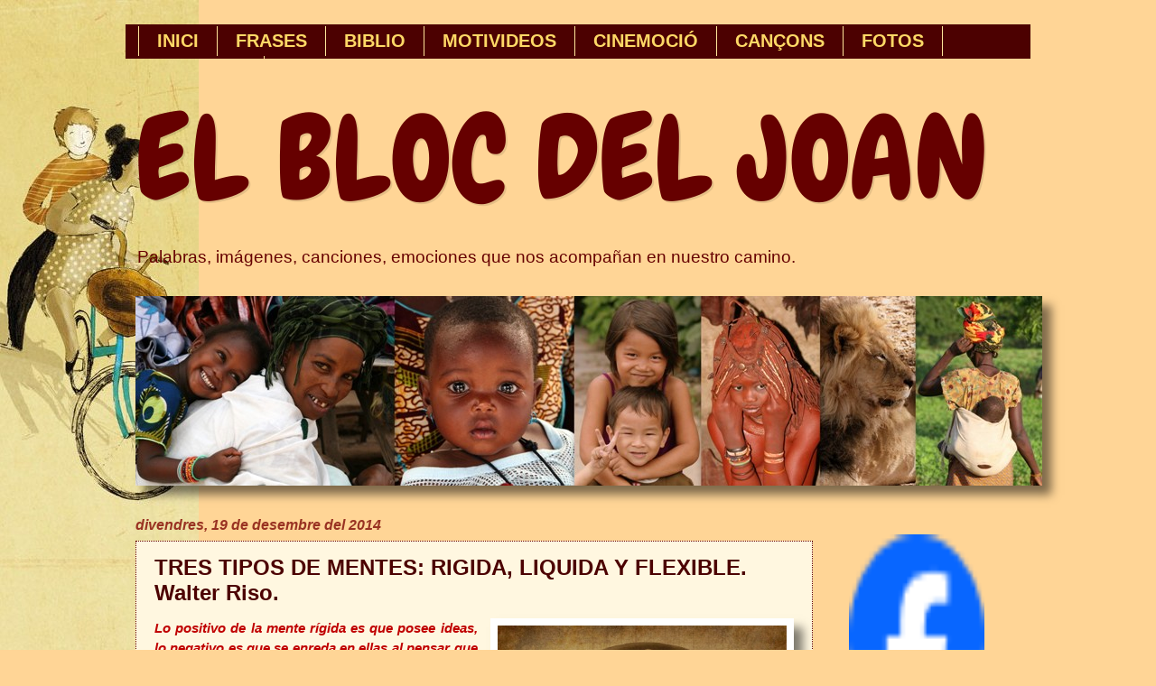

--- FILE ---
content_type: text/html; charset=UTF-8
request_url: https://blocjoanpi.blogspot.com/2014/12/tres-tipos-de-mentes-rigida-liquida-y.html
body_size: 39712
content:
<!DOCTYPE html>
<html class='v2' dir='ltr' xmlns='http://www.w3.org/1999/xhtml' xmlns:b='http://www.google.com/2005/gml/b' xmlns:data='http://www.google.com/2005/gml/data' xmlns:expr='http://www.google.com/2005/gml/expr'>
<head>
<link href='https://www.blogger.com/static/v1/widgets/335934321-css_bundle_v2.css' rel='stylesheet' type='text/css'/>
<meta content='IE=EmulateIE7' http-equiv='X-UA-Compatible'/>
<meta content='width=1100' name='viewport'/>
<meta content='text/html; charset=UTF-8' http-equiv='Content-Type'/>
<meta content='blogger' name='generator'/>
<link href='https://blocjoanpi.blogspot.com/favicon.ico' rel='icon' type='image/x-icon'/>
<link href='http://blocjoanpi.blogspot.com/2014/12/tres-tipos-de-mentes-rigida-liquida-y.html' rel='canonical'/>
<link rel="alternate" type="application/atom+xml" title="EL BLOC DEL JOAN - Atom" href="https://blocjoanpi.blogspot.com/feeds/posts/default" />
<link rel="alternate" type="application/rss+xml" title="EL BLOC DEL JOAN - RSS" href="https://blocjoanpi.blogspot.com/feeds/posts/default?alt=rss" />
<link rel="service.post" type="application/atom+xml" title="EL BLOC DEL JOAN - Atom" href="https://www.blogger.com/feeds/19864346605658231/posts/default" />

<link rel="alternate" type="application/atom+xml" title="EL BLOC DEL JOAN - Atom" href="https://blocjoanpi.blogspot.com/feeds/1003575437114353831/comments/default" />
<!--Can't find substitution for tag [blog.ieCssRetrofitLinks]-->
<link href='https://blogger.googleusercontent.com/img/b/R29vZ2xl/AVvXsEh0YCkRAxYYn8OO8_cRDhdSqiYZIZIT6N8ktYcV66YP1AyuFBloCFWAmwDIa6BYFmce5_ljSwUhXmf8uflj1KlK11wrw9gnT8yQBJfAb_VKw27ogokjKGG-hvZRjlJl6ftvWH452jlJDw/s1600/14119223-inteligencia-de-la-funcia-n-cerebral-con-engranajes-y-dientes-en-la-mente-como-un-viejo-pergamino-gr.jpg' rel='image_src'/>
<meta content='http://blocjoanpi.blogspot.com/2014/12/tres-tipos-de-mentes-rigida-liquida-y.html' property='og:url'/>
<meta content='TRES TIPOS DE MENTES: RIGIDA, LIQUIDA Y FLEXIBLE. Walter Riso.' property='og:title'/>
<meta content=' Lo positivo de la mente rígida es que posee ideas, lo negativo es que se enreda en ellas al pensar que son inmutables y eternas .    Lo pos...' property='og:description'/>
<meta content='https://blogger.googleusercontent.com/img/b/R29vZ2xl/AVvXsEh0YCkRAxYYn8OO8_cRDhdSqiYZIZIT6N8ktYcV66YP1AyuFBloCFWAmwDIa6BYFmce5_ljSwUhXmf8uflj1KlK11wrw9gnT8yQBJfAb_VKw27ogokjKGG-hvZRjlJl6ftvWH452jlJDw/w1200-h630-p-k-no-nu/14119223-inteligencia-de-la-funcia-n-cerebral-con-engranajes-y-dientes-en-la-mente-como-un-viejo-pergamino-gr.jpg' property='og:image'/>
<title>EL BLOC DEL JOAN: TRES TIPOS DE MENTES: RIGIDA, LIQUIDA Y FLEXIBLE. Walter Riso.</title>
<style type='text/css'>@font-face{font-family:'Chewy';font-style:normal;font-weight:400;font-display:swap;src:url(//fonts.gstatic.com/s/chewy/v18/uK_94ruUb-k-wn52KjI9OPec.woff2)format('woff2');unicode-range:U+0000-00FF,U+0131,U+0152-0153,U+02BB-02BC,U+02C6,U+02DA,U+02DC,U+0304,U+0308,U+0329,U+2000-206F,U+20AC,U+2122,U+2191,U+2193,U+2212,U+2215,U+FEFF,U+FFFD;}</style>
<style id='page-skin-1' type='text/css'><!--
/*
-----------------------------------------------
Blogger Template Style
Name:     Watermark
Designer: Josh Peterson
URL:      www.noaesthetic.com
----------------------------------------------- */
/* Variable definitions
====================
<Variable name="keycolor" description="Main Color" type="color" default="#c0a154"/>
<Group description="Page Text" selector="body">
<Variable name="body.font" description="Font" type="font"
default="normal normal 14px Arial, Tahoma, Helvetica, FreeSans, sans-serif"/>
<Variable name="body.text.color" description="Text Color" type="color" default="#333333"/>
</Group>
<Group description="Backgrounds" selector=".main-inner">
<Variable name="body.background.color" description="Outer Background" type="color" default="#c0a154"/>
<Variable name="footer.background.color" description="Footer Background" type="color" default="transparent"/>
</Group>
<Group description="Links" selector=".main-inner">
<Variable name="link.color" description="Link Color" type="color" default="#cc3300"/>
<Variable name="link.visited.color" description="Visited Color" type="color" default="#993322"/>
<Variable name="link.hover.color" description="Hover Color" type="color" default="#ff3300"/>
</Group>
<Group description="Blog Title" selector=".header h1">
<Variable name="header.font" description="Title Font" type="font"
default="normal normal 60px Georgia, Utopia, 'Palatino Linotype', Palatino, serif"/>
<Variable name="header.text.color" description="Title Color" type="color" default="#ffffff" />
</Group>
<Group description="Blog Description" selector=".header .description">
<Variable name="description.text.color" description="Description Color" type="color"
default="#997755" />
</Group>
<Group description="Tabs Text" selector=".tabs-inner .widget li a">
<Variable name="tabs.font" description="Font" type="font"
default="normal normal 20px Georgia, Utopia, 'Palatino Linotype', Palatino, serif"/>
<Variable name="tabs.text.color" description="Text Color" type="color" default="#330000"/>
<Variable name="tabs.selected.text.color" description="Selected Color" type="color" default="#000000"/>
</Group>
<Group description="Tabs Background" selector=".tabs-outer .PageList">
<Variable name="tabs.background.color" description="Background Color" type="color" default="transparent"/>
<Variable name="tabs.separator.color" description="Separator Color" type="color" default="#ffd596"/>
</Group>
<Group description="Date Header" selector="h2.date-header">
<Variable name="date.font" description="Font" type="font"
default="normal normal 16px Arial, Tahoma, Helvetica, FreeSans, sans-serif"/>
<Variable name="date.text.color" description="Text Color" type="color" default="#997755"/>
</Group>
<Group description="Post" selector="h3.post-title, .comments h4">
<Variable name="post.title.font" description="Title Font" type="font"
default="normal normal 30px Georgia, Utopia, 'Palatino Linotype', Palatino, serif"/>
<Variable name="post.background.color" description="Background Color" type="color" default="transparent"/>
<Variable name="post.border.color" description="Border Color" type="color" default="#ccbb99" />
</Group>
<Group description="Post Footer" selector=".post-footer">
<Variable name="post.footer.text.color" description="Text Color" type="color" default="#997755"/>
</Group>
<Group description="Gadgets" selector="h2">
<Variable name="widget.title.font" description="Title Font" type="font"
default="normal normal 20px Georgia, Utopia, 'Palatino Linotype', Palatino, serif"/>
<Variable name="widget.title.text.color" description="Title Color" type="color" default="#000000"/>
<Variable name="widget.alternate.text.color" description="Alternate Color" type="color" default="#777777"/>
</Group>
<Group description="Footer" selector=".footer-inner">
<Variable name="footer.text.color" description="Text Color" type="color" default="#4c0101"/>
<Variable name="footer.widget.title.text.color" description="Gadget Title Color" type="color" default="#660000"/>
</Group>
<Group description="Footer Links" selector=".footer-inner">
<Variable name="footer.link.color" description="Link Color" type="color" default="#330000"/>
<Variable name="footer.link.visited.color" description="Visited Color" type="color" default="#cc0000"/>
<Variable name="footer.link.hover.color" description="Hover Color" type="color" default="#993222"/>
</Group>
<Variable name="body.background" description="Body Background" type="background"
color="#ffd596" default="$(color) url(http://www.blogblog.com/1kt/watermark/body_background_birds.png) repeat scroll top left"/>
<Variable name="body.background.overlay" description="Overlay Background" type="background" color="#ffd596"
default="transparent url(http://www.blogblog.com/1kt/watermark/body_overlay_birds.png) no-repeat scroll top right"/>
<Variable name="body.background.overlay.height" description="Overlay Background Height" type="length" default="121px"/>
<Variable name="tabs.background.inner" description="Tabs Background Inner" type="url" default="none"/>
<Variable name="tabs.background.outer" description="Tabs Background Outer" type="url" default="none"/>
<Variable name="tabs.border.size" description="Tabs Border Size" type="length" default="0"/>
<Variable name="tabs.shadow.spread" description="Tabs Shadow Spread" type="length" default="0"/>
<Variable name="main.padding.top" description="Main Padding Top" type="length" default="30px"/>
<Variable name="main.cap.height" description="Main Cap Height" type="length" default="0"/>
<Variable name="main.cap.image" description="Main Cap Image" type="url" default="none"/>
<Variable name="main.cap.overlay" description="Main Cap Overlay" type="url" default="none"/>
<Variable name="main.background" description="Main Background" type="background"
default="transparent none no-repeat scroll top left"/>
<Variable name="post.background.url" description="Post Background URL" type="url"
default="url(http://www.blogblog.com/1kt/watermark/post_background_birds.png)"/>
<Variable name="post.border.size" description="Post Border Size" type="length" default="1px"/>
<Variable name="post.border.style" description="Post Border Style" type="string" default="dotted"/>
<Variable name="post.shadow.spread" description="Post Shadow Spread" type="length" default="0"/>
<Variable name="footer.background" description="Footer Background" type="background"
color="transparent" default="$(color) url(http://www.blogblog.com/1kt/watermark/body_background_navigator.png) repeat scroll top left"/>
<Variable name="startSide" description="Side where text starts in blog language" type="automatic" default="left"/>
<Variable name="endSide" description="Side where text ends in blog language" type="automatic" default="right"/>
*/
/* Use this with templates/1ktemplate-*.html */
/* Content
----------------------------------------------- */
#navbar-iframe {
opacity:0.0;
filter:alpha(Opacity=0)
}
#navbar-iframe:hover {
opacity:1.0;
filter:alpha(Opacity=100,FinishedOpacity=100)
}
body {
font: normal normal 15px Verdana, Geneva, sans-serif;
color: #4c0101;
background: #ffd596 url(//3.bp.blogspot.com/-c7foihsl8JQ/TgDEaOaUOPI/AAAAAAAADN4/pznYE9Zxbfk/s0/fp_bicicleta1280x1024.jpg) no-repeat fixed top left;
}
html body .content-outer {
min-width: 0;
max-width: 100%;
width: 100%;
}
.content-outer {
font-size: 92%;
}
a:link {
text-decoration:none;
color: #330000;
}
a:visited {
text-decoration:none;
color: #cc0000;
}
a:hover {
text-decoration:underline;
color: #993222;
}
.body-fauxcolumns .cap-top {
margin-top: 30px;
background: transparent none no-repeat scroll center center;
height: 121px;
}
.content-inner {
padding: 0;
}
/* Header
----------------------------------------------- */
.header-inner .Header .titlewrapper,
.header-inner .Header .descriptionwrapper {
padding-left: 20px;
padding-right: 20px;
}
.Header h1 {
font: normal normal 130px Chewy;
color: #660000;
text-shadow: 2px 2px rgba(0, 0, 0, .1);
}
.Header h1 a {
color: #660000;
}
.Header .description {
font-size: 140%;
color: #660000;
}
/* Tabs
----------------------------------------------- */
.tabs-inner .section {
margin: 0 20px;
}
.tabs-inner .PageList, .tabs-inner .LinkList, .tabs-inner .Labels {
margin-left: -11px;
margin-right: -11px;
background-color: #4c0101;
border-top: 0 solid #ffffff;
border-bottom: 0 solid #ffffff;
-moz-box-shadow: 0 0 0 rgba(0, 0, 0, .3);
-webkit-box-shadow: 0 0 0 rgba(0, 0, 0, .3);
-goog-ms-box-shadow: 0 0 0 rgba(0, 0, 0, .3);
box-shadow: 0 0 0 rgba(0, 0, 0, .3);
}
.tabs-inner .PageList .widget-content,
.tabs-inner .LinkList .widget-content,
.tabs-inner .Labels .widget-content {
margin: -3px -11px;
background: transparent none  no-repeat scroll right;
}
.tabs-inner .widget ul {
padding: 2px 25px;
max-height: 34px;
background: transparent none no-repeat scroll left;
}
.tabs-inner .widget li {
border: none;
}
.tabs-inner .widget li a {
display: inline-block;
padding: .25em 1em;
font: normal bold 20px 'Trebuchet MS', Trebuchet, sans-serif;
color: #ffd966;
border-right: 1px solid #ffe599;
}
.tabs-inner .widget li:first-child a {
border-left: 1px solid #ffe599;
}
.tabs-inner .widget li.selected a, .tabs-inner .widget li a:hover {
color: #fff2cc;
}
/* Headings
----------------------------------------------- */
h2 {
font: normal bold 16px 'Trebuchet MS', Trebuchet, sans-serif;
color: #660000;
margin: 0 0 .5em;
}
h2.date-header {
font: italic bold 16px 'Trebuchet MS', Trebuchet, sans-serif;
color: #993222;
}
/* Main
----------------------------------------------- */
.main-inner .column-center-inner,
.main-inner .column-left-inner,
.main-inner .column-right-inner {
padding: 0 5px;
}
.main-outer {
margin-top: 0;
background: transparent none no-repeat scroll top left;
}
.main-inner {
padding-top: 30px;
}
.main-cap-top {
position: relative;
}
.main-cap-top .cap-right {
position: absolute;
height: 0;
width: 100%;
bottom: 0;
background: transparent none repeat-x scroll bottom center;
}
.main-cap-top .cap-left {
position: absolute;
height: 245px;
width: 280px;
right: 0;
bottom: 0;
background: transparent none no-repeat scroll bottom left;
}
/* Posts
----------------------------------------------- */
.post-outer {
padding: 15px 20px;
margin: 0 0 25px;
background: #fff2cc url(//www.blogblog.com/1kt/watermark/post_background_birds.png) repeat scroll top left;
_background-image: none;
border: dotted 1px #660000;
-moz-box-shadow: 0 0 0 rgba(0, 0, 0, .1);
-webkit-box-shadow: 0 0 0 rgba(0, 0, 0, .1);
-goog-ms-box-shadow: 0 0 0 rgba(0, 0, 0, .1);
box-shadow: 0 0 0 rgba(0, 0, 0, .1);
}
h3.post-title {
font: normal bold 24px 'Trebuchet MS', Trebuchet, sans-serif;
margin: 0;
}
.comments h4 {
font: normal bold 24px 'Trebuchet MS', Trebuchet, sans-serif;
margin: 1em 0 0;
}
.post-body {
font-size: 105%;
line-height: 1.5;
position: relative;
}
.post-header {
margin: 0 0 1em;
color: #ff9900;
}
.post-footer {
margin: 10px 0 0;
padding: 10px 0 0;
color: #ff9900;
border-top: dashed 1px #993222;
}
#blog-pager {
font-size: 140%
}
#comments .comment-author {
padding-top: 1.5em;
border-top: dashed 1px #993222;
background-position: 0 1.5em;
}
#comments .comment-author:first-child {
padding-top: 0;
border-top: none;
}
.avatar-image-container {
margin: .2em 0 0;
}
/* Widgets
----------------------------------------------- */
.widget ul, .widget #ArchiveList ul.flat {
padding: 0;
list-style: none;
}
.widget ul li, .widget #ArchiveList ul.flat li {
padding: .35em 0;
text-indent: 0;
border-top: dashed 1px #993222;
}
.widget ul li:first-child, .widget #ArchiveList ul.flat li:first-child {
border-top: none;
}
.widget .post-body ul {
list-style: disc;
}
.widget .post-body ul li {
border: none;
}
.widget .zippy {
color: #993222;
}
.post-body img, .post-body .tr-caption-container, .Profile img, .Image img,
.BlogList .item-thumbnail img {
padding: 0px;
background: #ffffff;
-moz-box-shadow: 1px 1px 5px rgba(0, 0, 0, .5);
-webkit-box-shadow: 1px 1px 5px rgba(0, 0, 0, .5);
-goog-ms-box-shadow: 1px 1px 5px rgba(0, 0, 0, .5);
box-shadow: 10px 10px 10px rgba(0, 0, 0, .5);
}
.post-body img, .post-body .tr-caption-container {
padding: 8px;
}
.post-body .tr-caption-container {
color: #333333;
}
.post-body .tr-caption-container img {
padding: 0;
background: transparent;
border: none;
-moz-box-shadow: 0 0 0 rgba(0, 0, 0, .1);
-webkit-box-shadow: 0 0 0 rgba(0, 0, 0, .1);
-goog-ms-box-shadow: 0 0 0 rgba(0, 0, 0, .1);
box-shadow: 0 0 0 rgba(0, 0, 0, .1);
}
/* Footer
----------------------------------------------- */
.footer-outer {
color:#4c0101;
background: transparent url(//www.blogblog.com/1kt/watermark/body_background_navigator.png) repeat scroll top left;
}
.footer-outer a {
color: #660000;
}
.footer-outer a:visited {
color: #ff0000;
}
.footer-outer a:hover {
color: #60502a;
}
.footer-outer .widget h2 {
color: #660000;
}
/* Mobile
----------------------------------------------- */
.mobile .mobile-date-outer {
border-bottom: none;
background: #fff2cc url(//www.blogblog.com/1kt/watermark/post_background_birds.png) repeat scroll top left;
_background-image: none;
margin-bottom: 10px;
}
.mobile .body-fauxcolumns .cap-top {
margin: 0;
}
.mobile-link-button {
background-color: #330000;
}
.mobile-link-button a:link, .mobile-link-button a:visited {
color: #fff2cc;
}

--></style>
<style id='template-skin-1' type='text/css'><!--
body {
min-width: 1020px;
}
.content-outer, .content-fauxcolumn-outer, .region-inner {
min-width: 1020px;
max-width: 1020px;
_width: 1020px;
}
.main-inner .columns {
padding-left: 0px;
padding-right: 230px;
}
.main-inner .fauxcolumn-center-outer {
left: 0px;
right: 230px;
/* IE6 does not respect left and right together */
_width: expression(this.parentNode.offsetWidth -
parseInt("0px") -
parseInt("230px") + 'px');
}
.main-inner .fauxcolumn-left-outer {
width: 0px;
}
.main-inner .fauxcolumn-right-outer {
width: 230px;
}
.main-inner .column-left-outer {
width: 0px;
right: 100%;
margin-left: -0px;
}
.main-inner .column-right-outer {
width: 230px;
margin-right: -230px;
}
#layout {
min-width: 0;
}
#layout .content-outer {
min-width: 0;
width: 800px;
}
#layout .region-inner {
min-width: 0;
width: auto;
}
--></style>
<link href='https://sites.google.com/site/scriptsbalcon/b/bljLeermsjte.css' rel='stylesheet' type='text/css'/>
<script type='text/javascript'>

  var _gaq = _gaq || [];
  _gaq.push(['_setAccount', 'UA-21423719-1']);
  _gaq.push(['_trackPageview']);

  (function() {
    var ga = document.createElement('script'); ga.type = 'text/javascript'; ga.async = true;
    ga.src = ('https:' == document.location.protocol ? 'https://ssl' : 'http://www') + '.google-analytics.com/ga.js';
    var s = document.getElementsByTagName('script')[0]; s.parentNode.insertBefore(ga, s);
  })();

</script>
<link href='https://www.blogger.com/dyn-css/authorization.css?targetBlogID=19864346605658231&amp;zx=e4e806ca-970f-42c4-9cff-11a4a4c020b8' media='none' onload='if(media!=&#39;all&#39;)media=&#39;all&#39;' rel='stylesheet'/><noscript><link href='https://www.blogger.com/dyn-css/authorization.css?targetBlogID=19864346605658231&amp;zx=e4e806ca-970f-42c4-9cff-11a4a4c020b8' rel='stylesheet'/></noscript>
<meta name='google-adsense-platform-account' content='ca-host-pub-1556223355139109'/>
<meta name='google-adsense-platform-domain' content='blogspot.com'/>

</head>
<body class='loading'>
<div class='navbar no-items section' id='navbar'></div>
<div class='body-fauxcolumns'>
<div class='fauxcolumn-outer body-fauxcolumn-outer'>
<div class='cap-top'>
<div class='cap-left'></div>
<div class='cap-right'></div>
</div>
<div class='fauxborder-left'>
<div class='fauxborder-right'></div>
<div class='fauxcolumn-inner'>
</div>
</div>
<div class='cap-bottom'>
<div class='cap-left'></div>
<div class='cap-right'></div>
</div>
</div>
</div>
<div class='content'>
<div class='content-fauxcolumns'>
<div class='fauxcolumn-outer content-fauxcolumn-outer'>
<div class='cap-top'>
<div class='cap-left'></div>
<div class='cap-right'></div>
</div>
<div class='fauxborder-left'>
<div class='fauxborder-right'></div>
<div class='fauxcolumn-inner'>
</div>
</div>
<div class='cap-bottom'>
<div class='cap-left'></div>
<div class='cap-right'></div>
</div>
</div>
</div>
<div class='content-outer'>
<div class='content-cap-top cap-top'>
<div class='cap-left'></div>
<div class='cap-right'></div>
</div>
<div class='fauxborder-left content-fauxborder-left'>
<div class='fauxborder-right content-fauxborder-right'></div>
<div class='content-inner'>
<header>
<div class='header-outer'>
<div class='header-cap-top cap-top'>
<div class='cap-left'></div>
<div class='cap-right'></div>
</div>
<div class='fauxborder-left header-fauxborder-left'>
<div class='fauxborder-right header-fauxborder-right'></div>
<div class='region-inner header-inner'>
<div class='header no-items section' id='header'></div>
</div>
</div>
<div class='header-cap-bottom cap-bottom'>
<div class='cap-left'></div>
<div class='cap-right'></div>
</div>
</div>
</header>
<div class='tabs-outer'>
<div class='tabs-cap-top cap-top'>
<div class='cap-left'></div>
<div class='cap-right'></div>
</div>
<div class='fauxborder-left tabs-fauxborder-left'>
<div class='fauxborder-right tabs-fauxborder-right'></div>
<div class='region-inner tabs-inner'>
<div class='tabs section' id='crosscol'><div class='widget PageList' data-version='1' id='PageList1'>
<h2>OPCIONS DE MENÚ</h2>
<div class='widget-content'>
<ul>
<li>
<a href='https://blocjoanpi.blogspot.com/'>INICI</a>
</li>
<li>
<a href='https://blocjoanpi.blogspot.com/p/frases.html'>FRASES</a>
</li>
<li>
<a href='https://blocjoanpi.blogspot.com/p/biblio.html'>BIBLIO</a>
</li>
<li>
<a href='https://blocjoanpi.blogspot.com/p/motivideos.html'>MOTIVIDEOS</a>
</li>
<li>
<a href='https://blocjoanpi.blogspot.com/p/contactam.html'>CINEMOCIÓ</a>
</li>
<li>
<a href='https://blocjoanpi.blogspot.com/p/videos.html'>CANÇONS</a>
</li>
<li>
<a href='https://blocjoanpi.blogspot.com/p/fotos.html'>FOTOS</a>
</li>
<li>
<a href='https://blocjoanpi.blogspot.com/p/sobre-mi.html'>SOBRE MI</a>
</li>
</ul>
<div class='clear'></div>
</div>
</div><div class='widget Header' data-version='1' id='Header1'>
<div id='header-inner'>
<div class='titlewrapper'>
<h1 class='title'>
<a href='https://blocjoanpi.blogspot.com/'>
EL BLOC DEL JOAN
</a>
</h1>
</div>
<div class='descriptionwrapper'>
<p class='description'><span>Palabras, imágenes, canciones, emociones que nos acompañan en nuestro camino.</span></p>
</div>
</div>
</div></div>
<div class='tabs section' id='crosscol-overflow'><div class='widget Image' data-version='1' id='Image6'>
<div class='widget-content'>
<img alt='' height='210' id='Image6_img' src='https://blogger.googleusercontent.com/img/b/R29vZ2xl/AVvXsEhBAyaNTkc7NDckYr1Svn36ZdLXjruXp2OB92rsr2ryHwMWfCZgPKLbl5y31pEFBsw2q8XoL8yrwLXHU8480lEKza-sXeEHXiekfQQAZ8uNOKsorH8NpplNfr1gPmCpTLqZQCJdQcOhnlU/s1600/blogbe.jpg' width='1004'/>
<br/>
</div>
<div class='clear'></div>
</div></div>
</div>
</div>
<div class='tabs-cap-bottom cap-bottom'>
<div class='cap-left'></div>
<div class='cap-right'></div>
</div>
</div>
<div class='main-outer'>
<div class='main-cap-top cap-top'>
<div class='cap-left'></div>
<div class='cap-right'></div>
</div>
<div class='fauxborder-left main-fauxborder-left'>
<div class='fauxborder-right main-fauxborder-right'></div>
<div class='region-inner main-inner'>
<div class='columns fauxcolumns'>
<div class='fauxcolumn-outer fauxcolumn-center-outer'>
<div class='cap-top'>
<div class='cap-left'></div>
<div class='cap-right'></div>
</div>
<div class='fauxborder-left'>
<div class='fauxborder-right'></div>
<div class='fauxcolumn-inner'>
</div>
</div>
<div class='cap-bottom'>
<div class='cap-left'></div>
<div class='cap-right'></div>
</div>
</div>
<div class='fauxcolumn-outer fauxcolumn-left-outer'>
<div class='cap-top'>
<div class='cap-left'></div>
<div class='cap-right'></div>
</div>
<div class='fauxborder-left'>
<div class='fauxborder-right'></div>
<div class='fauxcolumn-inner'>
</div>
</div>
<div class='cap-bottom'>
<div class='cap-left'></div>
<div class='cap-right'></div>
</div>
</div>
<div class='fauxcolumn-outer fauxcolumn-right-outer'>
<div class='cap-top'>
<div class='cap-left'></div>
<div class='cap-right'></div>
</div>
<div class='fauxborder-left'>
<div class='fauxborder-right'></div>
<div class='fauxcolumn-inner'>
</div>
</div>
<div class='cap-bottom'>
<div class='cap-left'></div>
<div class='cap-right'></div>
</div>
</div>
<!-- corrects IE6 width calculation -->
<div class='columns-inner'>
<div class='column-center-outer'>
<div class='column-center-inner'>
<div class='main section' id='main'><div class='widget Blog' data-version='1' id='Blog1'>
<div class='blog-posts hfeed'>

          <div class="date-outer">
        
<h2 class='date-header'><span>divendres, 19 de desembre del 2014</span></h2>

          <div class="date-posts">
        
<div class='post-outer'>
<div class='post hentry'>
<a name='1003575437114353831'></a>
<h3 class='post-title entry-title'>
TRES TIPOS DE MENTES: RIGIDA, LIQUIDA Y FLEXIBLE. Walter Riso.
</h3>
<div class='post-header'>
<div class='post-header-line-1'></div>
</div>
<div class='post-body entry-content' id='post-body-1003575437114353831'>
<div class="MsoNormal" style="margin-bottom: 6.0pt; text-align: justify;">
<a href="https://blogger.googleusercontent.com/img/b/R29vZ2xl/AVvXsEh0YCkRAxYYn8OO8_cRDhdSqiYZIZIT6N8ktYcV66YP1AyuFBloCFWAmwDIa6BYFmce5_ljSwUhXmf8uflj1KlK11wrw9gnT8yQBJfAb_VKw27ogokjKGG-hvZRjlJl6ftvWH452jlJDw/s1600/14119223-inteligencia-de-la-funcia-n-cerebral-con-engranajes-y-dientes-en-la-mente-como-un-viejo-pergamino-gr.jpg" imageanchor="1" style="clear: right; float: right; margin-bottom: 1em; margin-left: 1em;"><img border="0" height="320" src="https://blogger.googleusercontent.com/img/b/R29vZ2xl/AVvXsEh0YCkRAxYYn8OO8_cRDhdSqiYZIZIT6N8ktYcV66YP1AyuFBloCFWAmwDIa6BYFmce5_ljSwUhXmf8uflj1KlK11wrw9gnT8yQBJfAb_VKw27ogokjKGG-hvZRjlJl6ftvWH452jlJDw/s1600/14119223-inteligencia-de-la-funcia-n-cerebral-con-engranajes-y-dientes-en-la-mente-como-un-viejo-pergamino-gr.jpg" width="320" /></a><b><i><span lang="ES" style="color: #c00000; font-family: 'Trebuchet MS', sans-serif; font-size: 11pt;">Lo positivo de la mente rígida es que posee ideas, lo negativo es que se enreda en ellas al pensar que son inmutables y eternas</span></i></b><i><span lang="ES" style="font-family: 'Trebuchet MS', sans-serif; font-size: 11pt;">.&nbsp; <o:p></o:p></span></i></div>
<div class="MsoNormal" style="margin-bottom: 6.0pt; text-align: justify;">
<b><i><span lang="ES" style="color: #c00000; font-family: 'Trebuchet MS', sans-serif; font-size: 11pt;">Lo positivo de la mente líquida es que no pone barreras, lo negativo es la carencia de puntos de vista.</span></i></b><i><span lang="ES" style="font-family: 'Trebuchet MS', sans-serif; font-size: 11pt;">&nbsp; <o:p></o:p></span></i></div>
<div class="MsoNormal" style="margin-bottom: 6.0pt; text-align: justify;">
<b><i><span lang="ES" style="color: #c00000; font-family: 'Trebuchet MS', sans-serif; font-size: 11pt;">La mente flexible mantiene opiniones, tiene creencias y principios, pero está dispuesta al cambio y en pleno contacto con la realidad.<o:p></o:p></span></i></b></div>
<div class="MsoNormal" style="margin-bottom: 6.0pt; text-align: justify;">
<br />
<div style="background-attachment: initial; background-clip: initial; background-color: white; background-image: initial; background-origin: initial; background-position: initial initial; background-repeat: initial initial; margin-bottom: 6pt; margin-left: 0cm; margin-right: 0cm; margin-top: 0cm;">
<strong><span style="color: #c00000; font-family: 'Trebuchet MS', sans-serif;">El psicólogo sostiene que la sociedad se divide entre mentes rígidas, flexibles y líquidas.</span></strong><span style="color: #c00000; font-family: 'Trebuchet MS', sans-serif;"><o:p></o:p></span></div>
<div style="background-attachment: initial; background-clip: initial; background-color: white; background-image: initial; background-origin: initial; background-position: initial initial; background-repeat: initial initial; margin-bottom: 6pt; margin-left: 0cm; margin-right: 0cm; margin-top: 0cm;">
<span style="font-family: 'Trebuchet MS', sans-serif;"><br /></span>
<span id="more-3000"></span><span style="font-family: 'Trebuchet MS', sans-serif;">Decir &#8220;no sé&#8221; a menudo no es sinónimo de ser ignorante, sino de aceptar las propias limitaciones. Dos palabras que, según Walter Riso, liberan a quien las pronuncia y abren el camino de la exploración terrenal; de todo aquello que nos aguarda al otro lado de la barrera mental construida a base de dogmatismo y prejuicios. Quien se muestra ante los demás como el Dios que lo sabe todo, que nunca se equivoca ni es capaz de dejar a un lado sus ideas para escuchar al prójimo, se perjudica a sí mismo. Es lo que ha constatado a lo largo de su carrera Riso, psicólogo especialista en terapia cognitiva y bioética.<o:p></o:p></span><br />
<span style="font-family: 'Trebuchet MS', sans-serif;"><br /></span></div>
<div style="background-attachment: initial; background-clip: initial; background-color: white; background-image: initial; background-origin: initial; background-position: initial initial; background-repeat: initial initial; margin-bottom: 6pt; margin-left: 0cm; margin-right: 0cm; margin-top: 0cm;">
<span style="font-family: 'Trebuchet MS', sans-serif;">- El 80% de las personas que trato tienen una mente rígida, compuesta por patrones y esquemas que les cuesta revisar.<o:p></o:p></span><br />
<span style="font-family: 'Trebuchet MS', sans-serif;"><br /></span></div>
<div style="background-attachment: initial; background-clip: initial; background-color: white; background-image: initial; background-origin: initial; background-position: initial initial; background-repeat: initial initial; margin-bottom: 6pt; margin-left: 0cm; margin-right: 0cm; margin-top: 0cm;">
<span style="font-family: 'Trebuchet MS', sans-serif;"><i>-<span class="apple-converted-space">&nbsp;</span><strong>&#191;Por eso enferman?</strong></i></span><strong><span style="font-family: 'Trebuchet MS', sans-serif;"><o:p></o:p></span></strong></div>
<div style="background-attachment: initial; background-clip: initial; background-color: white; background-image: initial; background-origin: initial; background-position: initial initial; background-repeat: initial initial; margin-bottom: 6pt; margin-left: 0cm; margin-right: 0cm; margin-top: 0cm;">
<span style="font-family: 'Trebuchet MS', sans-serif;">- <b><span style="color: #c00000;">La rigidez mental afecta a la salud, la calidad de vida y a la capacidad de ser feliz.</span></b> Por eso las personas rígidas se deprimen más y padecen trastornos de ansiedad. Además, como no son capaces de adaptarse al cambio, viven en un estrés permanente.<o:p></o:p></span><br />
<span style="font-family: 'Trebuchet MS', sans-serif;"><br /></span></div>
<div style="background-attachment: initial; background-clip: initial; background-color: white; background-image: initial; background-origin: initial; background-position: initial initial; background-repeat: initial initial; margin-bottom: 6pt; margin-left: 0cm; margin-right: 0cm; margin-top: 0cm;">
<i><span style="font-family: 'Trebuchet MS', sans-serif;">-<span class="apple-converted-space">&nbsp;</span><strong>Y no padecen sólo enfermedades&#8230;</strong></span><strong><span style="font-family: 'Trebuchet MS', sans-serif;"><o:p></o:p></span></strong></i></div>
<div style="background-attachment: initial; background-clip: initial; background-color: white; background-image: initial; background-origin: initial; background-position: initial initial; background-repeat: initial initial; margin-bottom: 6pt; margin-left: 0cm; margin-right: 0cm; margin-top: 0cm;">
<span style="font-family: 'Trebuchet MS', sans-serif;">- Acaban solas y aisladas del mundo como consecuencia de sus problemas de relaciones interpersonales; <b><span style="color: #c00000;">son egocéntricas, les cuesta controlar sus impulsos y acaban generando odio, rencor, resentimiento e ira contra los demás.<o:p></o:p></span></b></span><br />
<span style="font-family: 'Trebuchet MS', sans-serif;"><b><span style="color: #c00000;"><br /></span></b></span></div>
<div style="background-attachment: initial; background-clip: initial; background-color: white; background-image: initial; background-origin: initial; background-position: initial initial; background-repeat: initial initial; margin-bottom: 6pt; margin-left: 0cm; margin-right: 0cm; margin-top: 0cm;">
<i><span style="font-family: 'Trebuchet MS', sans-serif;">-<span class="apple-converted-space">&nbsp;</span><strong>También sufren los que están a su alrededor.</strong></span><strong><span style="font-family: 'Trebuchet MS', sans-serif;"><o:p></o:p></span></strong></i></div>
<div style="background-attachment: initial; background-clip: initial; background-color: white; background-image: initial; background-origin: initial; background-position: initial initial; background-repeat: initial initial; margin-bottom: 6pt; margin-left: 0cm; margin-right: 0cm; margin-top: 0cm;">
<span style="font-family: 'Trebuchet MS', sans-serif;">- Sí, porque <b><span style="color: #c00000;">las personas rígidas no son capaces de negociar, de encontrar los puntos medios</span></b>, de adaptarse a las circunstancias, lo cual <b><span style="color: #c00000;">genera estrés en aquellos que las rodean ya sea en el núcleo familiar, afectivo o profesional.<o:p></o:p></span></b></span><br />
<span style="font-family: 'Trebuchet MS', sans-serif;"><b><span style="color: #c00000;"><br /></span></b></span></div>
<div style="background-attachment: initial; background-clip: initial; background-color: white; background-image: initial; background-origin: initial; background-position: initial initial; background-repeat: initial initial; margin-bottom: 6pt; margin-left: 0cm; margin-right: 0cm; margin-top: 0cm;">
<i><span style="font-family: 'Trebuchet MS', sans-serif;">-<span class="apple-converted-space">&nbsp;</span><strong>&#191;Qué más las caracteriza?</strong></span><strong><span style="font-family: 'Trebuchet MS', sans-serif;"><o:p></o:p></span></strong></i></div>
<div style="background-attachment: initial; background-clip: initial; background-color: white; background-image: initial; background-origin: initial; background-position: initial initial; background-repeat: initial initial; margin-bottom: 6pt; margin-left: 0cm; margin-right: 0cm; margin-top: 0cm;">
<span style="font-family: 'Trebuchet MS', sans-serif;">- Sienten una gran ansia de poder, les gusta tener discípulos y fundar sectas; son arrogantes, piensan que lo saben todo y se bastan por sí solas; pero, sobre todo, las distingue la falta de autocrítica, <b><span style="color: #c00000;">nunca dudan de sus acciones ni pensamientos.<o:p></o:p></span></b></span><br />
<span style="font-family: 'Trebuchet MS', sans-serif;"><b><span style="color: #c00000;"><br /></span></b></span></div>
<div style="background-attachment: initial; background-clip: initial; background-color: white; background-image: initial; background-origin: initial; background-position: initial initial; background-repeat: initial initial; margin-bottom: 6pt; margin-left: 0cm; margin-right: 0cm; margin-top: 0cm;">
<i><span style="font-family: 'Trebuchet MS', sans-serif;">-<span class="apple-converted-space">&nbsp;</span><strong>&#191;Y qué ocurre si se las contradice?</strong></span><strong><span style="font-family: 'Trebuchet MS', sans-serif;"><o:p></o:p></span></strong></i></div>
<div style="background-attachment: initial; background-clip: initial; background-color: white; background-image: initial; background-origin: initial; background-position: initial initial; background-repeat: initial initial; margin-bottom: 6pt; margin-left: 0cm; margin-right: 0cm; margin-top: 0cm;">
<span style="font-family: 'Trebuchet MS', sans-serif;">- <b><span style="color: #c00000;">Se sienten presionadas y suelen mostrar agresividad verbal o física.</span></b> Se comportan de manera dictatorial puesto que se niegan a revisar sus creencias y acciones. Los fundamentalistas no son sólo los que atentan contra las torres gemelas, sino que se encuentran también en la calle, en casa y en el colegio.<o:p></o:p></span><br />
<span style="font-family: 'Trebuchet MS', sans-serif;"><br /></span></div>
<div style="background-attachment: initial; background-clip: initial; background-color: white; background-image: initial; background-origin: initial; background-position: initial initial; background-repeat: initial initial; margin-bottom: 6pt; margin-left: 0cm; margin-right: 0cm; margin-top: 0cm;">
<i><span style="font-family: 'Trebuchet MS', sans-serif;">-<span class="apple-converted-space">&nbsp;</span><strong>&#191;Las mentes inflexibles pueden sanar?</strong></span><strong><span style="font-family: 'Trebuchet MS', sans-serif;"><o:p></o:p></span></strong></i></div>
<div style="background-attachment: initial; background-clip: initial; background-color: white; background-image: initial; background-origin: initial; background-position: initial initial; background-repeat: initial initial; margin-bottom: 6pt; margin-left: 0cm; margin-right: 0cm; margin-top: 0cm;">
<span style="font-family: 'Trebuchet MS', sans-serif;">- Sí, pero no aceptan ir a una consulta psicológica fácilmente.<o:p></o:p></span><br />
<span style="font-family: 'Trebuchet MS', sans-serif;"><br /></span></div>
<div style="background-attachment: initial; background-clip: initial; background-color: white; background-image: initial; background-origin: initial; background-position: initial initial; background-repeat: initial initial; margin-bottom: 6pt; margin-left: 0cm; margin-right: 0cm; margin-top: 0cm;">
<i><span style="font-family: 'Trebuchet MS', sans-serif;">-<span class="apple-converted-space"><b>&nbsp;</b></span><strong>&#191;Cómo se previenen?</strong></span><strong><span style="font-family: 'Trebuchet MS', sans-serif;"><o:p></o:p></span></strong></i></div>
<div style="background-attachment: initial; background-clip: initial; background-color: white; background-image: initial; background-origin: initial; background-position: initial initial; background-repeat: initial initial; margin-bottom: 6pt; margin-left: 0cm; margin-right: 0cm; margin-top: 0cm;">
<span style="font-family: 'Trebuchet MS', sans-serif;">- Desde el colegio, <b><span style="color: #c00000;">aprendiendo el valor de la humildad, de conocer nuestras propias limitaciones y saber que el mundo no gira sólo a nuestro alrededor.</span></b><o:p></o:p></span><br />
<span style="font-family: 'Trebuchet MS', sans-serif;"><b><span style="color: #c00000;"><br /></span></b></span></div>
<div style="background-attachment: initial; background-clip: initial; background-color: white; background-image: initial; background-origin: initial; background-position: initial initial; background-repeat: initial initial; margin-bottom: 6pt; margin-left: 0cm; margin-right: 0cm; margin-top: 0cm;">
<a href="https://blogger.googleusercontent.com/img/b/R29vZ2xl/AVvXsEi_FMc6b7nu4WOTKwA8taF252q49rP_V-1M_RDUTLVrouuxMPckQ-t7bnYTRk5fEbZ49IYxu1hBeolxgt0ipG8m3w8C6wy5F3onzRMl6KmSvxvMxvc8rarNPFORqKt0JN7mOuoFhAUgVQ/s1600/el+arte+de+ser+flexible.jpg" imageanchor="1" style="clear: right; float: right; margin-bottom: 1em; margin-left: 1em;"><img border="0" height="320" src="https://blogger.googleusercontent.com/img/b/R29vZ2xl/AVvXsEi_FMc6b7nu4WOTKwA8taF252q49rP_V-1M_RDUTLVrouuxMPckQ-t7bnYTRk5fEbZ49IYxu1hBeolxgt0ipG8m3w8C6wy5F3onzRMl6KmSvxvMxvc8rarNPFORqKt0JN7mOuoFhAUgVQ/s320/el+arte+de+ser+flexible.jpg" width="198" /></a><i><span style="font-family: 'Trebuchet MS', sans-serif;">-<span class="apple-converted-space">&nbsp;</span><strong>&#191;Qué otra cosa enseñaría en la escuela?</strong></span><strong><span style="font-family: 'Trebuchet MS', sans-serif;"><o:p></o:p></span></strong></i></div>
<div style="background-attachment: initial; background-clip: initial; background-color: white; background-image: initial; background-origin: initial; background-position: initial initial; background-repeat: initial initial; margin-bottom: 6pt; margin-left: 0cm; margin-right: 0cm; margin-top: 0cm;">
<span style="font-family: 'Trebuchet MS', sans-serif;">- A decir <b><span style="color: #cc0000;">&#8220;no sé&#8221;</span></b> sin sentirse ridículo. Yo digo mucho <b><span style="color: #cc0000;">&#8220;no sé&#8221;</span></b>, a mis pacientes les enseño a decir <b><span style="color: #cc0000;">&#8220;no sé&#8221;</span></b>, se lo digo a mis alumnos de la universidad. Y siento un gran alivio porque me saco de encima el paradigma del <b><span style="color: #cc0000;">&#8220;yo lo sé todo&#8221;.</span></b><o:p></o:p></span><br />
<span style="font-family: 'Trebuchet MS', sans-serif;"><br /></span></div>
<div style="background-attachment: initial; background-clip: initial; background-color: white; background-image: initial; background-origin: initial; background-position: initial initial; background-repeat: initial initial; margin-bottom: 6pt; margin-left: 0cm; margin-right: 0cm; margin-top: 0cm;">
<span style="font-family: 'Trebuchet MS', sans-serif;"><i>-<span class="apple-converted-space">&nbsp;</span><strong>&#191;Una mente rígida puede dejar de serlo?</strong></i></span><strong><span style="font-family: 'Trebuchet MS', sans-serif;"><o:p></o:p></span></strong></div>
<div style="background-attachment: initial; background-clip: initial; background-color: white; background-image: initial; background-origin: initial; background-position: initial initial; background-repeat: initial initial; margin-bottom: 6pt; margin-left: 0cm; margin-right: 0cm; margin-top: 0cm;">
<span style="font-family: 'Trebuchet MS', sans-serif;">- Sí, aunque sólo cuando se enfrenta a situaciones límites. Conocí a un paciente que pensaba firmemente que los drogadictos eran locos y peligrosos. Un día descubrió que su hijo consumía drogas y pasó a verlos como enfermos.<o:p></o:p></span><br />
<span style="font-family: 'Trebuchet MS', sans-serif;"><br /></span></div>
<div style="background-attachment: initial; background-clip: initial; background-color: white; background-image: initial; background-origin: initial; background-position: initial initial; background-repeat: initial initial; margin-bottom: 6pt; margin-left: 0cm; margin-right: 0cm; margin-top: 0cm;">
<span style="font-family: 'Trebuchet MS', sans-serif;"><i>-<span class="apple-converted-space">&nbsp;</span><strong>Tenemos que aprender a cuestionar nuestras ideas.</strong></i></span><strong><span style="font-family: 'Trebuchet MS', sans-serif;"><o:p></o:p></span></strong></div>
<div style="background-attachment: initial; background-clip: initial; background-color: white; background-image: initial; background-origin: initial; background-position: initial initial; background-repeat: initial initial; margin-bottom: 6pt; margin-left: 0cm; margin-right: 0cm; margin-top: 0cm;">
<span style="font-family: 'Trebuchet MS', sans-serif;">- Si la lógica te demuestra que estás equivocado, debería ser suficiente para cambiar tu manera de pensar. Sin embargo, <b><span style="color: #c00000;">muchas veces preferimos recurrir al autoengaño, sesgamos la información a favor de nuestras creencias porque es más fácil confirmar una idea que cambiarla por otra.<o:p></o:p></span></b></span><br />
<span style="font-family: 'Trebuchet MS', sans-serif;"><b><span style="color: #c00000;"><br /></span></b></span></div>
<div style="background-attachment: initial; background-clip: initial; background-color: white; background-image: initial; background-origin: initial; background-position: initial initial; background-repeat: initial initial; margin-bottom: 6pt; margin-left: 0cm; margin-right: 0cm; margin-top: 0cm;">
<span style="font-family: 'Trebuchet MS', sans-serif;">-<span class="apple-converted-space">&nbsp;</span><strong>&#191;Qué papel juega el humor?</strong></span><strong><span style="font-family: 'Trebuchet MS', sans-serif;"><o:p></o:p></span></strong></div>
<div style="background-attachment: initial; background-clip: initial; background-color: white; background-image: initial; background-origin: initial; background-position: initial initial; background-repeat: initial initial; margin-bottom: 6pt; margin-left: 0cm; margin-right: 0cm; margin-top: 0cm;">
<span style="font-family: 'Trebuchet MS', sans-serif;">- Es metafórico, te lleva al absurdo, hace de la contradicción un motivo de risa, lo que asusta a las personas con mente rígida, que prefieren la solemnidad, porque <b><span style="color: #cc0000;">el humor es subversivo.</span></b> Una persona que no ríe nunca es insoportable para cualquiera que esté cerca. &#191;Qué significa estar casado con una persona así?. Es una pesadilla tener que compartir la vida con una persona extremadamente perfeccionista, obsesiva, que considera trascendente todo lo que le ocurre, que se ofende ante cualquier broma, no perdona ni cinco minutos de retraso ni un calcetín tirado en el suelo.<o:p></o:p></span><br />
<span style="font-family: 'Trebuchet MS', sans-serif;"><br /></span></div>
<div style="background-attachment: initial; background-clip: initial; background-color: white; background-image: initial; background-origin: initial; background-position: initial initial; background-repeat: initial initial; margin-bottom: 6pt; margin-left: 0cm; margin-right: 0cm; margin-top: 0cm;">
<i><span style="font-family: 'Trebuchet MS', sans-serif;">-<span class="apple-converted-space">&nbsp;</span><strong>&#191;Qué caracteriza al flexible?</strong></span><strong><span style="font-family: 'Trebuchet MS', sans-serif;"><o:p></o:p></span></strong></i></div>
<div style="background-attachment: initial; background-clip: initial; background-color: white; background-image: initial; background-origin: initial; background-position: initial initial; background-repeat: initial initial; margin-bottom: 6pt; margin-left: 0cm; margin-right: 0cm; margin-top: 0cm;">
<span style="font-family: 'Trebuchet MS', sans-serif;">- <b><span style="color: #c00000;">Suele distanciarse de sus propios pensamientos; sabe reírse de él mismo.</span></b> Tengo un amigo que en sus discursos se autocita, es su propio referente. No hay nada más ridículo que tomarse en serio a uno mismo.<o:p></o:p></span><br />
<span style="font-family: 'Trebuchet MS', sans-serif;"><br /></span></div>
<div style="background-attachment: initial; background-clip: initial; background-color: white; background-image: initial; background-origin: initial; background-position: initial initial; background-repeat: initial initial; margin-bottom: 6pt; margin-left: 0cm; margin-right: 0cm; margin-top: 0cm;">
<i><span style="font-family: 'Trebuchet MS', sans-serif;">-<span class="apple-converted-space">&nbsp;</span><strong>&#191;Cómo hay que empezar a abrir nuestras mentes?</strong></span><strong><span style="font-family: 'Trebuchet MS', sans-serif;"><o:p></o:p></span></strong></i></div>
<div style="background-attachment: initial; background-clip: initial; background-color: white; background-image: initial; background-origin: initial; background-position: initial initial; background-repeat: initial initial; margin-bottom: 6pt; margin-left: 0cm; margin-right: 0cm; margin-top: 0cm;">
<span style="font-family: 'Trebuchet MS', sans-serif;">- Hay que entender que <b><span style="color: #c00000;">la excepción a la regla te permite tener una mejor visión de la vida</span></b>; le enseñamos a los niños el valor de la perseverancia para triunfar, pero no a saber perder, a decir: &#161;De acuerdo, bajo las armas, perdí y me importa un rábano! Este también es un valor.<o:p></o:p></span><br />
<span style="font-family: 'Trebuchet MS', sans-serif;"><br /></span></div>
<div style="background-attachment: initial; background-clip: initial; background-color: white; background-image: initial; background-origin: initial; background-position: initial initial; background-repeat: initial initial; margin-bottom: 6pt; margin-left: 0cm; margin-right: 0cm; margin-top: 0cm;">
<span style="font-family: 'Trebuchet MS', sans-serif;"><i>-<span class="apple-converted-space">&nbsp;</span><strong>De acuerdo.</strong></i></span><strong><span style="font-family: 'Trebuchet MS', sans-serif;"><o:p></o:p></span></strong></div>
<div style="background-attachment: initial; background-clip: initial; background-color: white; background-image: initial; background-origin: initial; background-position: initial initial; background-repeat: initial initial; margin-bottom: 6pt; margin-left: 0cm; margin-right: 0cm; margin-top: 0cm;">
<span style="font-family: 'Trebuchet MS', sans-serif;">- <b><span style="color: #c00000;">Hay que saber posicionarse en el camino del medio</span></b> <b><span style="color: #c00000;">tratando de evitar los extremos, el pensamiento dicotómico, el todo o nada, el blanco o el negro</span></b>&#8230; Una mente flexible es capaz de ponerse en la piel de su interlocutor y escuchar.<o:p></o:p></span></div>
<div style="background-attachment: initial; background-clip: initial; background-color: white; background-image: initial; background-origin: initial; background-position: initial initial; background-repeat: initial initial; margin-bottom: 6pt; margin-left: 0cm; margin-right: 0cm; margin-top: 0cm;">
<span style="font-family: 'Trebuchet MS', sans-serif;">Cito el ejemplo del japonés que le lleva arroz a su difunta y en el cementerio se encuentra con un occidental, quien le mira con sorna y le dice: &#191;Usted cree que su mujer va a comer arroz?. Y el japonés le contesta: &#191;Y usted que la suya olerá sus flores?<o:p></o:p></span><br />
<span style="font-family: 'Trebuchet MS', sans-serif;"><br /></span></div>
<div style="background-attachment: initial; background-clip: initial; background-color: white; background-image: initial; background-origin: initial; background-position: initial initial; background-repeat: initial initial; margin-bottom: 6pt; margin-left: 0cm; margin-right: 0cm; margin-top: 0cm;">
<i><span style="font-family: 'Trebuchet MS', sans-serif;">-<span class="apple-converted-space">&nbsp;</span><strong>&#191;Qué dice la bioética?</strong></span><strong><span style="font-family: 'Trebuchet MS', sans-serif;"><o:p></o:p></span></strong></i></div>
<div style="background-attachment: initial; background-clip: initial; background-color: white; background-image: initial; background-origin: initial; background-position: initial initial; background-repeat: initial initial; margin-bottom: 6pt; margin-left: 0cm; margin-right: 0cm; margin-top: 0cm;">
<span style="font-family: 'Trebuchet MS', sans-serif;">- Cuando mantengamos una conversación o negociación con alguien que tenga un punto de vista diferente al nuestro, es recomendable poner nuestras ideas dentro del congelador. De esta manera conversaremos y escucharemos sin prejuicios. Luego, será momento de confrontar y llegar a una conclusión.<o:p></o:p></span><br />
<span style="font-family: 'Trebuchet MS', sans-serif;"><br /></span></div>
<div style="background-attachment: initial; background-clip: initial; background-color: white; background-image: initial; background-origin: initial; background-position: initial initial; background-repeat: initial initial; margin-bottom: 6pt; margin-left: 0cm; margin-right: 0cm; margin-top: 0cm;">
<span style="font-family: 'Trebuchet MS', sans-serif;">-<span class="apple-converted-space">&nbsp;</span><strong>&#191;Qué define a la mente líquida?</strong></span><strong><span style="font-family: 'Trebuchet MS', sans-serif;"><o:p></o:p></span></strong></div>
<div style="background-attachment: initial; background-clip: initial; background-color: white; background-image: initial; background-origin: initial; background-position: initial initial; background-repeat: initial initial; margin-bottom: 6pt; margin-left: 0cm; margin-right: 0cm; margin-top: 0cm;">
<span style="font-family: 'Trebuchet MS', sans-serif;">- Son fruto de la posmodernidad. Si bien es autónoma, vive en la contradicción permanente puesto que <b><span style="color: #c00000;">prefiere no tomar partido ni tener ideología alguna; le da lo mismo todo y es indolente.<o:p></o:p></span></b></span><br />
<span style="font-family: 'Trebuchet MS', sans-serif;"><b><span style="color: #c00000;"><br /></span></b></span></div>
<div style="background-attachment: initial; background-clip: initial; background-color: white; background-image: initial; background-origin: initial; background-position: initial initial; background-repeat: initial initial; margin-bottom: 6pt; margin-left: 0cm; margin-right: 0cm; margin-top: 0cm;">
<i><span style="font-family: 'Trebuchet MS', sans-serif;">-<span class="apple-converted-space">&nbsp;</span><strong>&#191;Enferma?</strong></span><strong><span style="font-family: 'Trebuchet MS', sans-serif;"><o:p></o:p></span></strong></i></div>
<div style="background-attachment: initial; background-clip: initial; background-color: white; background-image: initial; background-origin: initial; background-position: initial initial; background-repeat: initial initial; margin-bottom: 6pt; margin-left: 0cm; margin-right: 0cm; margin-top: 0cm;">
<span style="font-family: 'Trebuchet MS', sans-serif;">- Sí, puede derivar en una personalidad esquizoide, es decir, aquella que monta un círculo a su alrededor impenetrable, por lo que mantiene un contacto superficial con la gente. Desde luego, nunca entregaría mi alma a una mente líquida porque no la va a tener en cuenta.<o:p></o:p></span><br />
<span style="font-family: 'Trebuchet MS', sans-serif;"><br /></span></div>
<div style="background-attachment: initial; background-clip: initial; background-color: white; background-image: initial; background-origin: initial; background-position: initial initial; background-repeat: initial initial; margin-bottom: 6pt; margin-left: 0cm; margin-right: 0cm; margin-top: 0cm;">
<span style="font-family: 'Trebuchet MS', sans-serif;"><i>-<span class="apple-converted-space">&nbsp;</span><strong>&#191;Qué tipo de mente es la más predominante?</strong></i></span><strong><span style="font-family: 'Trebuchet MS', sans-serif;"><o:p></o:p></span></strong></div>
<div style="background-attachment: initial; background-clip: initial; background-color: white; background-image: initial; background-origin: initial; background-position: initial initial; background-repeat: initial initial; margin-bottom: 6pt; margin-left: 0cm; margin-right: 0cm; margin-top: 0cm;">
<span style="font-family: 'Trebuchet MS', sans-serif;">- Antes, era la rígida; ahora, la líquida, que nació de la muerte de la ideología.<o:p></o:p></span><br />
<span style="font-family: 'Trebuchet MS', sans-serif;"><br /></span></div>
<div style="background-attachment: initial; background-clip: initial; background-color: white; background-image: initial; background-origin: initial; background-position: initial initial; background-repeat: initial initial; margin-bottom: 6pt; margin-left: 0cm; margin-right: 0cm; margin-top: 0cm;">
<span style="font-family: 'Trebuchet MS', sans-serif;">-<span class="apple-converted-space">&nbsp;</span><strong>Ni rígidas ni líquidas.</strong></span><strong><span style="font-family: 'Trebuchet MS', sans-serif;"><o:p></o:p></span></strong></div>
<div style="background-attachment: initial; background-clip: initial; background-color: white; background-image: initial; background-origin: initial; background-position: initial initial; background-repeat: initial initial; margin-bottom: 6pt; margin-left: 0cm; margin-right: 0cm; margin-top: 0cm;">
<span style="font-family: 'Trebuchet MS', sans-serif;">- <b><span style="color: #c00000;">Lo ideal es entender que uno tiene que tener principios pero ser capaz de revisarlos cuando sea necesario.</span></b> Las cosas cambian o te pasan por encima.<o:p></o:p></span><br />
<span style="font-family: 'Trebuchet MS', sans-serif;"><br /></span></div>
<div style="background-attachment: initial; background-clip: initial; background-color: white; background-image: initial; background-origin: initial; background-position: initial initial; background-repeat: initial initial; margin-bottom: 6pt; margin-left: 0cm; margin-right: 0cm; margin-top: 0cm;">
<span style="font-family: 'Trebuchet MS', sans-serif;">-<span class="apple-converted-space"><b>&nbsp;</b></span><strong>&#191;Qué buscan las mentes rígidas cuando van a su consulta?</strong></span><strong><span style="font-family: 'Trebuchet MS', sans-serif;"><o:p></o:p></span></strong></div>
<div style="background-attachment: initial; background-clip: initial; background-color: white; background-image: initial; background-origin: initial; background-position: initial initial; background-repeat: initial initial; margin-bottom: 6pt; margin-left: 0cm; margin-right: 0cm; margin-top: 0cm;">
<a href="https://blogger.googleusercontent.com/img/b/R29vZ2xl/AVvXsEili8FXtUHttk41ftkCGaX6O3rmD7xh2hQdNDH1VNO3iVwVmHQxjgj0twxlKTAbOzUyEzfM1O7gxh2OooryRJUvjQmLOdKtEwrKxDWaVtW_ff2iuPP7iHxdtf2oTs6o5WOqzoCXCs-_tQ/s1600/walter-riso.jpg" imageanchor="1" style="clear: right; float: right; margin-bottom: 1em; margin-left: 1em;"><img border="0" height="200" src="https://blogger.googleusercontent.com/img/b/R29vZ2xl/AVvXsEili8FXtUHttk41ftkCGaX6O3rmD7xh2hQdNDH1VNO3iVwVmHQxjgj0twxlKTAbOzUyEzfM1O7gxh2OooryRJUvjQmLOdKtEwrKxDWaVtW_ff2iuPP7iHxdtf2oTs6o5WOqzoCXCs-_tQ/s200/walter-riso.jpg" width="178" /></a><span style="font-family: 'Trebuchet MS', sans-serif;">- Alivio. No piensan en cambiar porque sería incómodo para ellas. Sin embargo, <b><span style="color: #c00000;">las crisis son importantes para ordenar el desorden.</span></b><o:p></o:p></span><br />
<span style="font-family: 'Trebuchet MS', sans-serif;"><b><span style="color: #c00000;"><br /></span></b></span></div>
<div style="background-attachment: initial; background-clip: initial; background-color: white; background-image: initial; background-origin: initial; background-position: initial initial; background-repeat: initial initial; margin-bottom: 6pt; margin-left: 0cm; margin-right: 0cm; margin-top: 0cm;">
<span style="font-family: 'Trebuchet MS', sans-serif;">-<span class="apple-converted-space">&nbsp;</span><strong>&#191;Y una vez abren su mente?</strong></span><strong><span style="font-family: 'Trebuchet MS', sans-serif;"><o:p></o:p></span></strong></div>
<div style="background-attachment: initial; background-clip: initial; background-color: white; background-image: initial; background-origin: initial; background-position: initial initial; background-repeat: initial initial; margin-bottom: 6pt; margin-left: 0cm; margin-right: 0cm; margin-top: 0cm;">
<span style="font-family: 'Trebuchet MS', sans-serif;">- La mayoría piensa: <b><span style="color: #cc0000;">&#161;Lo que me perdí! Había un mundo ahí que podía haber descubierto y no lo hice porque tenía miedo a explorar.<o:p></o:p></span></b></span><br />
<span style="font-family: 'Trebuchet MS', sans-serif;"><br /></span></div>
<div style="background-attachment: initial; background-clip: initial; background-color: white; background-image: initial; background-origin: initial; background-position: initial initial; background-repeat: initial initial; margin-bottom: 6pt; margin-left: 0cm; margin-right: 0cm; margin-top: 0cm;">
<span style="font-family: 'Trebuchet MS', sans-serif;">-<span class="apple-converted-space">&nbsp;</span><strong>Entonces, abren los ojos al mundo.</strong></span><strong><span style="font-family: 'Trebuchet MS', sans-serif;"><o:p></o:p></span></strong></div>
<div style="background-attachment: initial; background-clip: initial; background-color: white; background-image: initial; background-origin: initial; background-position: initial initial; background-repeat: initial initial; margin-bottom: 6pt; margin-left: 0cm; margin-right: 0cm; margin-top: 0cm;">
<span style="font-family: 'Trebuchet MS', sans-serif;">- &#161;Sienten alivio, liberación, alegría y duermen mejor por las noches!<o:p></o:p></span></div>
</div>
<div style='clear: both;'></div>
</div>
<div class='post-footer'>
<div class='post-footer-line post-footer-line-1'>
<iframe allowTransparency='true' frameborder='0' scrolling='no' src='http://www.facebook.com/plugins/like.php?href=https://blocjoanpi.blogspot.com/2014/12/tres-tipos-de-mentes-rigida-liquida-y.html&layout=button_count&show_faces=true&width=100&action=like&font=arial&colorscheme=light' style='border:none; overflow:hidden; width:100px; height:px'></iframe>
<span class='post-backlinks post-comment-link'>
</span>
<span class='post-comment-link'>
</span>
<span class='post-icons'>
<span class='item-action'>
<a href='https://www.blogger.com/email-post/19864346605658231/1003575437114353831' title='Enviar missatge per correu electrònic'>
<img alt="" class="icon-action" height="13" src="//img1.blogblog.com/img/icon18_email.gif" width="18">
</a>
</span>
<span class='item-control blog-admin pid-2003219612'>
<a href='https://www.blogger.com/post-edit.g?blogID=19864346605658231&postID=1003575437114353831&from=pencil' title='Modificar el missatge'>
<img alt='' class='icon-action' height='18' src='https://resources.blogblog.com/img/icon18_edit_allbkg.gif' width='18'/>
</a>
</span>
</span>
</div>
<div class='post-footer-line post-footer-line-2'></div>
<div class='post-footer-line post-footer-line-3'><div class='post-share-buttons goog-inline-block'>
<a class='goog-inline-block share-button sb-email' href='https://www.blogger.com/share-post.g?blogID=19864346605658231&postID=1003575437114353831&target=email' target='_blank' title='Envia per correu electrònic'><span class='share-button-link-text'>Envia per correu electrònic</span></a><a class='goog-inline-block share-button sb-blog' href='https://www.blogger.com/share-post.g?blogID=19864346605658231&postID=1003575437114353831&target=blog' onclick='window.open(this.href, "_blank", "height=270,width=475"); return false;' target='_blank' title='BlogThis!'><span class='share-button-link-text'>BlogThis!</span></a><a class='goog-inline-block share-button sb-twitter' href='https://www.blogger.com/share-post.g?blogID=19864346605658231&postID=1003575437114353831&target=twitter' target='_blank' title='Comparteix a X'><span class='share-button-link-text'>Comparteix a X</span></a><a class='goog-inline-block share-button sb-facebook' href='https://www.blogger.com/share-post.g?blogID=19864346605658231&postID=1003575437114353831&target=facebook' onclick='window.open(this.href, "_blank", "height=430,width=640"); return false;' target='_blank' title='Comparteix a Facebook'><span class='share-button-link-text'>Comparteix a Facebook</span></a><a class='goog-inline-block share-button sb-pinterest' href='https://www.blogger.com/share-post.g?blogID=19864346605658231&postID=1003575437114353831&target=pinterest' target='_blank' title='Comparteix a Pinterest'><span class='share-button-link-text'>Comparteix a Pinterest</span></a>
</div>
</div>
</div>
</div>
<div class='comments' id='comments'>
<a name='comments'></a>
<h4>5 comentaris:</h4>
<div class='comments-content'>
<script async='async' src='' type='text/javascript'></script>
<script type='text/javascript'>
    (function() {
      var items = null;
      var msgs = null;
      var config = {};

// <![CDATA[
      var cursor = null;
      if (items && items.length > 0) {
        cursor = parseInt(items[items.length - 1].timestamp) + 1;
      }

      var bodyFromEntry = function(entry) {
        var text = (entry &&
                    ((entry.content && entry.content.$t) ||
                     (entry.summary && entry.summary.$t))) ||
            '';
        if (entry && entry.gd$extendedProperty) {
          for (var k in entry.gd$extendedProperty) {
            if (entry.gd$extendedProperty[k].name == 'blogger.contentRemoved') {
              return '<span class="deleted-comment">' + text + '</span>';
            }
          }
        }
        return text;
      }

      var parse = function(data) {
        cursor = null;
        var comments = [];
        if (data && data.feed && data.feed.entry) {
          for (var i = 0, entry; entry = data.feed.entry[i]; i++) {
            var comment = {};
            // comment ID, parsed out of the original id format
            var id = /blog-(\d+).post-(\d+)/.exec(entry.id.$t);
            comment.id = id ? id[2] : null;
            comment.body = bodyFromEntry(entry);
            comment.timestamp = Date.parse(entry.published.$t) + '';
            if (entry.author && entry.author.constructor === Array) {
              var auth = entry.author[0];
              if (auth) {
                comment.author = {
                  name: (auth.name ? auth.name.$t : undefined),
                  profileUrl: (auth.uri ? auth.uri.$t : undefined),
                  avatarUrl: (auth.gd$image ? auth.gd$image.src : undefined)
                };
              }
            }
            if (entry.link) {
              if (entry.link[2]) {
                comment.link = comment.permalink = entry.link[2].href;
              }
              if (entry.link[3]) {
                var pid = /.*comments\/default\/(\d+)\?.*/.exec(entry.link[3].href);
                if (pid && pid[1]) {
                  comment.parentId = pid[1];
                }
              }
            }
            comment.deleteclass = 'item-control blog-admin';
            if (entry.gd$extendedProperty) {
              for (var k in entry.gd$extendedProperty) {
                if (entry.gd$extendedProperty[k].name == 'blogger.itemClass') {
                  comment.deleteclass += ' ' + entry.gd$extendedProperty[k].value;
                } else if (entry.gd$extendedProperty[k].name == 'blogger.displayTime') {
                  comment.displayTime = entry.gd$extendedProperty[k].value;
                }
              }
            }
            comments.push(comment);
          }
        }
        return comments;
      };

      var paginator = function(callback) {
        if (hasMore()) {
          var url = config.feed + '?alt=json&v=2&orderby=published&reverse=false&max-results=50';
          if (cursor) {
            url += '&published-min=' + new Date(cursor).toISOString();
          }
          window.bloggercomments = function(data) {
            var parsed = parse(data);
            cursor = parsed.length < 50 ? null
                : parseInt(parsed[parsed.length - 1].timestamp) + 1
            callback(parsed);
            window.bloggercomments = null;
          }
          url += '&callback=bloggercomments';
          var script = document.createElement('script');
          script.type = 'text/javascript';
          script.src = url;
          document.getElementsByTagName('head')[0].appendChild(script);
        }
      };
      var hasMore = function() {
        return !!cursor;
      };
      var getMeta = function(key, comment) {
        if ('iswriter' == key) {
          var matches = !!comment.author
              && comment.author.name == config.authorName
              && comment.author.profileUrl == config.authorUrl;
          return matches ? 'true' : '';
        } else if ('deletelink' == key) {
          return config.baseUri + '/comment/delete/'
               + config.blogId + '/' + comment.id;
        } else if ('deleteclass' == key) {
          return comment.deleteclass;
        }
        return '';
      };

      var replybox = null;
      var replyUrlParts = null;
      var replyParent = undefined;

      var onReply = function(commentId, domId) {
        if (replybox == null) {
          // lazily cache replybox, and adjust to suit this style:
          replybox = document.getElementById('comment-editor');
          if (replybox != null) {
            replybox.height = '250px';
            replybox.style.display = 'block';
            replyUrlParts = replybox.src.split('#');
          }
        }
        if (replybox && (commentId !== replyParent)) {
          replybox.src = '';
          document.getElementById(domId).insertBefore(replybox, null);
          replybox.src = replyUrlParts[0]
              + (commentId ? '&parentID=' + commentId : '')
              + '#' + replyUrlParts[1];
          replyParent = commentId;
        }
      };

      var hash = (window.location.hash || '#').substring(1);
      var startThread, targetComment;
      if (/^comment-form_/.test(hash)) {
        startThread = hash.substring('comment-form_'.length);
      } else if (/^c[0-9]+$/.test(hash)) {
        targetComment = hash.substring(1);
      }

      // Configure commenting API:
      var configJso = {
        'maxDepth': config.maxThreadDepth
      };
      var provider = {
        'id': config.postId,
        'data': items,
        'loadNext': paginator,
        'hasMore': hasMore,
        'getMeta': getMeta,
        'onReply': onReply,
        'rendered': true,
        'initComment': targetComment,
        'initReplyThread': startThread,
        'config': configJso,
        'messages': msgs
      };

      var render = function() {
        if (window.goog && window.goog.comments) {
          var holder = document.getElementById('comment-holder');
          window.goog.comments.render(holder, provider);
        }
      };

      // render now, or queue to render when library loads:
      if (window.goog && window.goog.comments) {
        render();
      } else {
        window.goog = window.goog || {};
        window.goog.comments = window.goog.comments || {};
        window.goog.comments.loadQueue = window.goog.comments.loadQueue || [];
        window.goog.comments.loadQueue.push(render);
      }
    })();
// ]]>
  </script>
<div id='comment-holder'>
<div class="comment-thread toplevel-thread"><ol id="top-ra"><li class="comment" id="c1680036048652018461"><div class="avatar-image-container"><img src="//www.blogger.com/img/blogger_logo_round_35.png" alt=""/></div><div class="comment-block"><div class="comment-header"><cite class="user"><a href="https://www.blogger.com/profile/05806280745731988221" rel="nofollow">Unknown</a></cite><span class="icon user "></span><span class="datetime secondary-text"><a rel="nofollow" href="https://blocjoanpi.blogspot.com/2014/12/tres-tipos-de-mentes-rigida-liquida-y.html?showComment=1419015675563#c1680036048652018461">19/12/14 20:01</a></span></div><p class="comment-content">Me gusta este artículo, porque me ha enseñado una visión nueva del comportamiento humano que tanto me inquieta y me atrae al mismo tiempo. Y esta nueva perspectiva me ha hecho ver que tipo de mente tengo. Por lo que pienso que el tipo de mente que es intermedia y beneficiosa para moverse en la vida es la mente flexible, porque es capaz de escuchar y es capaz de cambiar alguna de sus obstinadas ideas con convicción y esperanza. Le doy las gracias a Walter Riso.</p><span class="comment-actions secondary-text"><a class="comment-reply" target="_self" data-comment-id="1680036048652018461">Respon</a><span class="item-control blog-admin blog-admin pid-30161374"><a target="_self" href="https://www.blogger.com/comment/delete/19864346605658231/1680036048652018461">Elimina</a></span></span></div><div class="comment-replies"><div id="c1680036048652018461-rt" class="comment-thread inline-thread hidden"><span class="thread-toggle thread-expanded"><span class="thread-arrow"></span><span class="thread-count"><a target="_self">Respostes</a></span></span><ol id="c1680036048652018461-ra" class="thread-chrome thread-expanded"><div></div><div id="c1680036048652018461-continue" class="continue"><a class="comment-reply" target="_self" data-comment-id="1680036048652018461">Respon</a></div></ol></div></div><div class="comment-replybox-single" id="c1680036048652018461-ce"></div></li><li class="comment" id="c2160856282582801585"><div class="avatar-image-container"><img src="//blogger.googleusercontent.com/img/b/R29vZ2xl/AVvXsEhJh5uQLF8C8UDI5_DR-8IHUXWpIWu095XHygkb-VD9nFqi4zind6a3aWMM-GZY62Ei4sIK3Zv3hnsojVoVaZSKhPJ_go4eSQfI_rrPIf416Px8FaO9SlReMhaHdRV4sg/s45-c/*" alt=""/></div><div class="comment-block"><div class="comment-header"><cite class="user"><a href="https://www.blogger.com/profile/13011956073498188616" rel="nofollow">Joan</a></cite><span class="icon user blog-author"></span><span class="datetime secondary-text"><a rel="nofollow" href="https://blocjoanpi.blogspot.com/2014/12/tres-tipos-de-mentes-rigida-liquida-y.html?showComment=1419022459841#c2160856282582801585">19/12/14 21:54</a></span></div><p class="comment-content">Gracias por tu comentario Ricardo!</p><span class="comment-actions secondary-text"><a class="comment-reply" target="_self" data-comment-id="2160856282582801585">Respon</a><span class="item-control blog-admin blog-admin pid-2003219612"><a target="_self" href="https://www.blogger.com/comment/delete/19864346605658231/2160856282582801585">Elimina</a></span></span></div><div class="comment-replies"><div id="c2160856282582801585-rt" class="comment-thread inline-thread hidden"><span class="thread-toggle thread-expanded"><span class="thread-arrow"></span><span class="thread-count"><a target="_self">Respostes</a></span></span><ol id="c2160856282582801585-ra" class="thread-chrome thread-expanded"><div></div><div id="c2160856282582801585-continue" class="continue"><a class="comment-reply" target="_self" data-comment-id="2160856282582801585">Respon</a></div></ol></div></div><div class="comment-replybox-single" id="c2160856282582801585-ce"></div></li><li class="comment" id="c3842266245879566759"><div class="avatar-image-container"><img src="//www.blogger.com/img/blogger_logo_round_35.png" alt=""/></div><div class="comment-block"><div class="comment-header"><cite class="user"><a href="https://www.blogger.com/profile/07167458699010894958" rel="nofollow">Unknown</a></cite><span class="icon user "></span><span class="datetime secondary-text"><a rel="nofollow" href="https://blocjoanpi.blogspot.com/2014/12/tres-tipos-de-mentes-rigida-liquida-y.html?showComment=1457316737960#c3842266245879566759">7/3/16 3:12</a></span></div><p class="comment-content">Me gusto mucho la entrevista muy buenas preguntas ,! </p><span class="comment-actions secondary-text"><a class="comment-reply" target="_self" data-comment-id="3842266245879566759">Respon</a><span class="item-control blog-admin blog-admin pid-85991360"><a target="_self" href="https://www.blogger.com/comment/delete/19864346605658231/3842266245879566759">Elimina</a></span></span></div><div class="comment-replies"><div id="c3842266245879566759-rt" class="comment-thread inline-thread hidden"><span class="thread-toggle thread-expanded"><span class="thread-arrow"></span><span class="thread-count"><a target="_self">Respostes</a></span></span><ol id="c3842266245879566759-ra" class="thread-chrome thread-expanded"><div></div><div id="c3842266245879566759-continue" class="continue"><a class="comment-reply" target="_self" data-comment-id="3842266245879566759">Respon</a></div></ol></div></div><div class="comment-replybox-single" id="c3842266245879566759-ce"></div></li><li class="comment" id="c7933652596158264633"><div class="avatar-image-container"><img src="//www.blogger.com/img/blogger_logo_round_35.png" alt=""/></div><div class="comment-block"><div class="comment-header"><cite class="user"><a href="https://www.blogger.com/profile/13881940528027231366" rel="nofollow">Ana García Sánchez</a></cite><span class="icon user "></span><span class="datetime secondary-text"><a rel="nofollow" href="https://blocjoanpi.blogspot.com/2014/12/tres-tipos-de-mentes-rigida-liquida-y.html?showComment=1526839112292#c7933652596158264633">20/5/18 19:58</a></span></div><p class="comment-content">Gracias x la información y ponerla al alcance de los que somos unos curiosos.</p><span class="comment-actions secondary-text"><a class="comment-reply" target="_self" data-comment-id="7933652596158264633">Respon</a><span class="item-control blog-admin blog-admin pid-1774483146"><a target="_self" href="https://www.blogger.com/comment/delete/19864346605658231/7933652596158264633">Elimina</a></span></span></div><div class="comment-replies"><div id="c7933652596158264633-rt" class="comment-thread inline-thread hidden"><span class="thread-toggle thread-expanded"><span class="thread-arrow"></span><span class="thread-count"><a target="_self">Respostes</a></span></span><ol id="c7933652596158264633-ra" class="thread-chrome thread-expanded"><div></div><div id="c7933652596158264633-continue" class="continue"><a class="comment-reply" target="_self" data-comment-id="7933652596158264633">Respon</a></div></ol></div></div><div class="comment-replybox-single" id="c7933652596158264633-ce"></div></li><li class="comment" id="c5819251150714904817"><div class="avatar-image-container"><img src="//blogger.googleusercontent.com/img/b/R29vZ2xl/AVvXsEhJh5uQLF8C8UDI5_DR-8IHUXWpIWu095XHygkb-VD9nFqi4zind6a3aWMM-GZY62Ei4sIK3Zv3hnsojVoVaZSKhPJ_go4eSQfI_rrPIf416Px8FaO9SlReMhaHdRV4sg/s45-c/*" alt=""/></div><div class="comment-block"><div class="comment-header"><cite class="user"><a href="https://www.blogger.com/profile/13011956073498188616" rel="nofollow">Joan</a></cite><span class="icon user blog-author"></span><span class="datetime secondary-text"><a rel="nofollow" href="https://blocjoanpi.blogspot.com/2014/12/tres-tipos-de-mentes-rigida-liquida-y.html?showComment=1526890405281#c5819251150714904817">21/5/18 10:13</a></span></div><p class="comment-content">Moltes gràcies!</p><span class="comment-actions secondary-text"><a class="comment-reply" target="_self" data-comment-id="5819251150714904817">Respon</a><span class="item-control blog-admin blog-admin pid-2003219612"><a target="_self" href="https://www.blogger.com/comment/delete/19864346605658231/5819251150714904817">Elimina</a></span></span></div><div class="comment-replies"><div id="c5819251150714904817-rt" class="comment-thread inline-thread hidden"><span class="thread-toggle thread-expanded"><span class="thread-arrow"></span><span class="thread-count"><a target="_self">Respostes</a></span></span><ol id="c5819251150714904817-ra" class="thread-chrome thread-expanded"><div></div><div id="c5819251150714904817-continue" class="continue"><a class="comment-reply" target="_self" data-comment-id="5819251150714904817">Respon</a></div></ol></div></div><div class="comment-replybox-single" id="c5819251150714904817-ce"></div></li></ol><div id="top-continue" class="continue"><a class="comment-reply" target="_self">Afegeix un comentari</a></div><div class="comment-replybox-thread" id="top-ce"></div><div class="loadmore hidden" data-post-id="1003575437114353831"><a target="_self">Carrega&#39;n més...</a></div></div>
</div>
</div>
<p class='comment-footer'>
<div class='comment-form'>
<a name='comment-form'></a>
<p>
</p>
<a href='https://www.blogger.com/comment/frame/19864346605658231?po=1003575437114353831&hl=ca&saa=85391&origin=https://blocjoanpi.blogspot.com' id='comment-editor-src'></a>
<iframe allowtransparency='true' class='blogger-iframe-colorize blogger-comment-from-post' frameborder='0' height='410px' id='comment-editor' name='comment-editor' src='' width='100%'></iframe>
<script src='https://www.blogger.com/static/v1/jsbin/2830521187-comment_from_post_iframe.js' type='text/javascript'></script>
<script type='text/javascript'>
      BLOG_CMT_createIframe('https://www.blogger.com/rpc_relay.html');
    </script>
</div>
</p>
<div id='backlinks-container'>
<div id='Blog1_backlinks-container'>
</div>
</div>
</div>
</div>

        </div></div>
      
</div>
<div class='blog-pager' id='blog-pager'>
<span id='blog-pager-newer-link'>
<a class='blog-pager-newer-link' href='https://blocjoanpi.blogspot.com/2014/12/dame-una-navidad-feliz-pilar-jerico.html' id='Blog1_blog-pager-newer-link' title='Entrada més recent'>Entrada més recent</a>
</span>
<span id='blog-pager-older-link'>
<a class='blog-pager-older-link' href='https://blocjoanpi.blogspot.com/2014/12/los-tejados-estan-blancos-cuando.html' id='Blog1_blog-pager-older-link' title='Entrada més antiga'>Entrada més antiga</a>
</span>
<a class='home-link' href='https://blocjoanpi.blogspot.com/'>Inici</a>
</div>
<div class='clear'></div>
<div class='post-feeds'>
<div class='feed-links'>
Subscriure's a:
<a class='feed-link' href='https://blocjoanpi.blogspot.com/feeds/1003575437114353831/comments/default' target='_blank' type='application/atom+xml'>Comentaris del missatge (Atom)</a>
</div>
</div>
</div></div>
</div>
</div>
<div class='column-left-outer'>
<div class='column-left-inner'>
<aside>
</aside>
</div>
</div>
<div class='column-right-outer'>
<div class='column-right-inner'>
<aside>
<div class='sidebar section' id='sidebar-right-1'><div class='widget HTML' data-version='1' id='HTML2'>
<div class='widget-content'>
<!-- Facebook Badge START --><a href="http://ca-es.facebook.com/joan.pinol1" target="_TOP" style="font-family: &quot;lucida grande&quot;,tahoma,verdana,arial,sans-serif; font-size: 11px; font-variant: normal; font-style: normal; font-weight: normal; color: #3B5998; text-decoration: none;" title=""></a><br/><a href="http://ca-es.facebook.com/joan.pinol1" target="_TOP" ><img src="https://lh3.googleusercontent.com/blogger_img_proxy/AEn0k_uN5CW2HpaS0DCJ9qNhsYv4T7fpn6Ao0BqS5SLegUvDRPVPO3piZlTRuqRJdJ0B4fv_NHK6u4V1qQZfm2ordBvwZhd4E-qMdC9_fP6EQb72O0ZNhgY2_mYkIVuHvaPz=s0-d" width="150" height="225" style="border: 0px;"></a><br/><a href="http://ca-es.facebook.com/badges/" target="_TOP" style="font-family: &quot;lucida grande&quot;,tahoma,verdana,arial,sans-serif; font-size: 11px; font-variant: normal; font-style: normal; font-weight: normal; color: #3B5998; text-decoration: none;" title="Fes el teu propi distintiu!"></a><!-- Facebook Badge END -->
</div>
<div class='clear'></div>
</div><div class='widget Stats' data-version='1' id='Stats1'>
<h2>VISITES</h2>
<div class='widget-content'>
<div id='Stats1_content' style='display: none;'>
<script src='https://www.gstatic.com/charts/loader.js' type='text/javascript'></script>
<span id='Stats1_sparklinespan' style='display:inline-block; width:75px; height:30px'></span>
<span class='counter-wrapper text-counter-wrapper' id='Stats1_totalCount'>
</span>
<div class='clear'></div>
</div>
</div>
</div><div class='widget Subscribe' data-version='1' id='Subscribe1'>
<div style='white-space:nowrap'>
<h2 class='title'>SUBSCRIU-TE!</h2>
<div class='widget-content'>
<div class='subscribe-wrapper subscribe-type-POST'>
<div class='subscribe expanded subscribe-type-POST' id='SW_READER_LIST_Subscribe1POST' style='display:none;'>
<div class='top'>
<span class='inner' onclick='return(_SW_toggleReaderList(event, "Subscribe1POST"));'>
<img class='subscribe-dropdown-arrow' src='https://resources.blogblog.com/img/widgets/arrow_dropdown.gif'/>
<img align='absmiddle' alt='' border='0' class='feed-icon' src='https://resources.blogblog.com/img/icon_feed12.png'/>
Entrades
</span>
<div class='feed-reader-links'>
<a class='feed-reader-link' href='https://www.netvibes.com/subscribe.php?url=https%3A%2F%2Fblocjoanpi.blogspot.com%2Ffeeds%2Fposts%2Fdefault' target='_blank'>
<img src='https://resources.blogblog.com/img/widgets/subscribe-netvibes.png'/>
</a>
<a class='feed-reader-link' href='https://add.my.yahoo.com/content?url=https%3A%2F%2Fblocjoanpi.blogspot.com%2Ffeeds%2Fposts%2Fdefault' target='_blank'>
<img src='https://resources.blogblog.com/img/widgets/subscribe-yahoo.png'/>
</a>
<a class='feed-reader-link' href='https://blocjoanpi.blogspot.com/feeds/posts/default' target='_blank'>
<img align='absmiddle' class='feed-icon' src='https://resources.blogblog.com/img/icon_feed12.png'/>
                  Atom
                </a>
</div>
</div>
<div class='bottom'></div>
</div>
<div class='subscribe' id='SW_READER_LIST_CLOSED_Subscribe1POST' onclick='return(_SW_toggleReaderList(event, "Subscribe1POST"));'>
<div class='top'>
<span class='inner'>
<img class='subscribe-dropdown-arrow' src='https://resources.blogblog.com/img/widgets/arrow_dropdown.gif'/>
<span onclick='return(_SW_toggleReaderList(event, "Subscribe1POST"));'>
<img align='absmiddle' alt='' border='0' class='feed-icon' src='https://resources.blogblog.com/img/icon_feed12.png'/>
Entrades
</span>
</span>
</div>
<div class='bottom'></div>
</div>
</div>
<div class='subscribe-wrapper subscribe-type-PER_POST'>
<div class='subscribe expanded subscribe-type-PER_POST' id='SW_READER_LIST_Subscribe1PER_POST' style='display:none;'>
<div class='top'>
<span class='inner' onclick='return(_SW_toggleReaderList(event, "Subscribe1PER_POST"));'>
<img class='subscribe-dropdown-arrow' src='https://resources.blogblog.com/img/widgets/arrow_dropdown.gif'/>
<img align='absmiddle' alt='' border='0' class='feed-icon' src='https://resources.blogblog.com/img/icon_feed12.png'/>
Comentaris
</span>
<div class='feed-reader-links'>
<a class='feed-reader-link' href='https://www.netvibes.com/subscribe.php?url=https%3A%2F%2Fblocjoanpi.blogspot.com%2Ffeeds%2F1003575437114353831%2Fcomments%2Fdefault' target='_blank'>
<img src='https://resources.blogblog.com/img/widgets/subscribe-netvibes.png'/>
</a>
<a class='feed-reader-link' href='https://add.my.yahoo.com/content?url=https%3A%2F%2Fblocjoanpi.blogspot.com%2Ffeeds%2F1003575437114353831%2Fcomments%2Fdefault' target='_blank'>
<img src='https://resources.blogblog.com/img/widgets/subscribe-yahoo.png'/>
</a>
<a class='feed-reader-link' href='https://blocjoanpi.blogspot.com/feeds/1003575437114353831/comments/default' target='_blank'>
<img align='absmiddle' class='feed-icon' src='https://resources.blogblog.com/img/icon_feed12.png'/>
                  Atom
                </a>
</div>
</div>
<div class='bottom'></div>
</div>
<div class='subscribe' id='SW_READER_LIST_CLOSED_Subscribe1PER_POST' onclick='return(_SW_toggleReaderList(event, "Subscribe1PER_POST"));'>
<div class='top'>
<span class='inner'>
<img class='subscribe-dropdown-arrow' src='https://resources.blogblog.com/img/widgets/arrow_dropdown.gif'/>
<span onclick='return(_SW_toggleReaderList(event, "Subscribe1PER_POST"));'>
<img align='absmiddle' alt='' border='0' class='feed-icon' src='https://resources.blogblog.com/img/icon_feed12.png'/>
Comentaris
</span>
</span>
</div>
<div class='bottom'></div>
</div>
</div>
<div style='clear:both'></div>
</div>
</div>
<div class='clear'></div>
</div><div class='widget HTML' data-version='1' id='HTML1'>
<h2 class='title'>REBRE LES ACTUALITZACIONS</h2>
<div class='widget-content'>
<form style="border:1px solid #ccc;padding:3px;text-align:center;" action="http://feedburner.google.com/fb/a/mailverify" method="post" target="popupwindow" onsubmit="window.open('http://feedburner.google.com/fb/a/mailverify?uri=BlocDeJoanPiol', 'popupwindow', 'scrollbars=yes,width=550,height=520');return true"><p>Introdueix el teu mail:</p><p><input type="text" style="width:140px" name="email" /></p><input type="hidden" value="BlocDeJoanPiol" name="uri" /><input type="hidden" name="loc" value="es_ES" /><input type="submit" value="Subscribe" />
</form>
</div>
<div class='clear'></div>
</div><div class='widget BlogSearch' data-version='1' id='BlogSearch1'>
<h2 class='title'>CERCAR AL BLOC</h2>
<div class='widget-content'>
<div id='BlogSearch1_form'>
<form action='https://blocjoanpi.blogspot.com/search' class='gsc-search-box' target='_top'>
<table cellpadding='0' cellspacing='0' class='gsc-search-box'>
<tbody>
<tr>
<td class='gsc-input'>
<input autocomplete='off' class='gsc-input' name='q' size='10' title='search' type='text' value=''/>
</td>
<td class='gsc-search-button'>
<input class='gsc-search-button' title='search' type='submit' value='Cerca'/>
</td>
</tr>
</tbody>
</table>
</form>
</div>
</div>
<div class='clear'></div>
</div><div class='widget Followers' data-version='1' id='Followers1'>
<h2 class='title'>SEGUIDORS I SEGUIDORES</h2>
<div class='widget-content'>
<div id='Followers1-wrapper'>
<div style='margin-right:2px;'>
<div><script type="text/javascript" src="https://apis.google.com/js/platform.js"></script>
<div id="followers-iframe-container"></div>
<script type="text/javascript">
    window.followersIframe = null;
    function followersIframeOpen(url) {
      gapi.load("gapi.iframes", function() {
        if (gapi.iframes && gapi.iframes.getContext) {
          window.followersIframe = gapi.iframes.getContext().openChild({
            url: url,
            where: document.getElementById("followers-iframe-container"),
            messageHandlersFilter: gapi.iframes.CROSS_ORIGIN_IFRAMES_FILTER,
            messageHandlers: {
              '_ready': function(obj) {
                window.followersIframe.getIframeEl().height = obj.height;
              },
              'reset': function() {
                window.followersIframe.close();
                followersIframeOpen("https://www.blogger.com/followers/frame/19864346605658231?colors\x3dCgt0cmFuc3BhcmVudBILdHJhbnNwYXJlbnQaByM0YzAxMDEiByMzMzAwMDAqC3RyYW5zcGFyZW50MgcjNjYwMDAwOgcjNGMwMTAxQgcjMzMwMDAwSgcjOTkzMjIyUgcjMzMwMDAwWgt0cmFuc3BhcmVudA%3D%3D\x26pageSize\x3d21\x26hl\x3dca\x26origin\x3dhttps://blocjoanpi.blogspot.com");
              },
              'open': function(url) {
                window.followersIframe.close();
                followersIframeOpen(url);
              }
            }
          });
        }
      });
    }
    followersIframeOpen("https://www.blogger.com/followers/frame/19864346605658231?colors\x3dCgt0cmFuc3BhcmVudBILdHJhbnNwYXJlbnQaByM0YzAxMDEiByMzMzAwMDAqC3RyYW5zcGFyZW50MgcjNjYwMDAwOgcjNGMwMTAxQgcjMzMwMDAwSgcjOTkzMjIyUgcjMzMwMDAwWgt0cmFuc3BhcmVudA%3D%3D\x26pageSize\x3d21\x26hl\x3dca\x26origin\x3dhttps://blocjoanpi.blogspot.com");
  </script></div>
</div>
</div>
<div class='clear'></div>
</div>
</div><div class='widget BlogList' data-version='1' id='BlogList1'>
<h2 class='title'>BLOGS QUE SEGUEIXO</h2>
<div class='widget-content'>
<div class='blog-list-container' id='BlogList1_container'>
<ul id='BlogList1_blogs'>
<li style='display: block;'>
<div class='blog-icon'>
</div>
<div class='blog-content'>
<div class='blog-title'>
<a href='https://consentido2.blogspot.com/' target='_blank'>
conSentido</a>
</div>
<div class='item-content'>
<span class='item-title'>
<a href='https://consentido2.blogspot.com/2025/03/perro-negro.html' target='_blank'>
PERRO NEGRO
</a>
</span>
</div>
</div>
<div style='clear: both;'></div>
</li>
<li style='display: block;'>
<div class='blog-icon'>
</div>
<div class='blog-content'>
<div class='blog-title'>
<a href='http://contigomismo.com/' target='_blank'>
CONTIGOMISMO</a>
</div>
<div class='item-content'>
<span class='item-title'>
<!--Can't find substitution for tag [item.itemTitle]-->
</span>
</div>
</div>
<div style='clear: both;'></div>
</li>
<li style='display: block;'>
<div class='blog-icon'>
</div>
<div class='blog-content'>
<div class='blog-title'>
<a href='http://dinsteu.blogspot.com/' target='_blank'>
DINS TEU _ espai de creixement personal</a>
</div>
<div class='item-content'>
<span class='item-title'>
<a href='http://dinsteu.blogspot.com/2018/04/entrevista-mujer-ciclica.html' target='_blank'>
Entrevista a Mujer Cíclica
</a>
</span>
</div>
</div>
<div style='clear: both;'></div>
</li>
<li style='display: block;'>
<div class='blog-icon'>
</div>
<div class='blog-content'>
<div class='blog-title'>
<a href='http://dejamepensarblog.blogspot.com/' target='_blank'>
déjame pensar</a>
</div>
<div class='item-content'>
<span class='item-title'>
<a href='http://dejamepensarblog.blogspot.com/2012/12/un-viaje.html' target='_blank'>
Un viaje
</a>
</span>
</div>
</div>
<div style='clear: both;'></div>
</li>
<li style='display: block;'>
<div class='blog-icon'>
</div>
<div class='blog-content'>
<div class='blog-title'>
<a href='http://emocionat2.blogspot.com/' target='_blank'>
Educació emocional: una filosofia de vida</a>
</div>
<div class='item-content'>
<span class='item-title'>
<a href='http://emocionat2.blogspot.com/2015/04/fomentant-lautoestima.html' target='_blank'>
FOMENTANT L'AUTOESTIMA
</a>
</span>
</div>
</div>
<div style='clear: both;'></div>
</li>
<li style='display: block;'>
<div class='blog-icon'>
</div>
<div class='blog-content'>
<div class='blog-title'>
<a href='http://elblogqueteharapensar.blogspot.com/' target='_blank'>
El Blog que te hará pensar</a>
</div>
<div class='item-content'>
<span class='item-title'>
<a href='http://elblogqueteharapensar.blogspot.com/2020/01/review-de-las-aventuras-de-un-profesor.html' target='_blank'>
Fantástca review de mi libro "Las aventuras de un profesor novato"
</a>
</span>
</div>
</div>
<div style='clear: both;'></div>
</li>
<li style='display: block;'>
<div class='blog-icon'>
</div>
<div class='blog-content'>
<div class='blog-title'>
<a href='http://www.eltallerdelaeam.com' target='_blank'>
El Taller de la eaM</a>
</div>
<div class='item-content'>
<span class='item-title'>
<a href='http://www.eltallerdelaeam.com/sense-of-urgency-installed-in-maintaining-roof/' target='_blank'>
Sense Of Urgency Installed In Maintaining Roof
</a>
</span>
</div>
</div>
<div style='clear: both;'></div>
</li>
<li style='display: block;'>
<div class='blog-icon'>
</div>
<div class='blog-content'>
<div class='blog-title'>
<a href='http://gotasarmonia.blogspot.com/' target='_blank'>
FLORES DE BACH - GOTAS DE ARMONIA</a>
</div>
<div class='item-content'>
<span class='item-title'>
<a href='http://gotasarmonia.blogspot.com/2018/06/es-la-hora-baja.html' target='_blank'>
Es la hora baja
</a>
</span>
</div>
</div>
<div style='clear: both;'></div>
</li>
<li style='display: block;'>
<div class='blog-icon'>
</div>
<div class='blog-content'>
<div class='blog-title'>
<a href='http://www.frasesparacambiarvidas.com/' target='_blank'>
Frases para cambiar vidas</a>
</div>
<div class='item-content'>
<span class='item-title'>
<a href='http://www.frasesparacambiarvidas.com/2016/11/cuan-plena-es-tu-existencia-cinco.html' target='_blank'>
&#191;Cuán plena es tu existencia? Cinco preguntas para conocer tu nivel de 
felicidad
</a>
</span>
</div>
</div>
<div style='clear: both;'></div>
</li>
<li style='display: block;'>
<div class='blog-icon'>
</div>
<div class='blog-content'>
<div class='blog-title'>
<a href='http://anemoscoaching.blogspot.com/' target='_blank'>
Inventando caminos</a>
</div>
<div class='item-content'>
<span class='item-title'>
<a href='http://anemoscoaching.blogspot.com/2013/07/nos-trasladamos.html' target='_blank'>
&#161;NOS TRASLADAMOS!
</a>
</span>
</div>
</div>
<div style='clear: both;'></div>
</li>
<li style='display: block;'>
<div class='blog-icon'>
</div>
<div class='blog-content'>
<div class='blog-title'>
<a href='http://www.isabel-larraburu.com/index.php?format=feed&type=rss&lang=' target='_blank'>
Isabel Larraburu - Psicóloga</a>
</div>
<div class='item-content'>
<span class='item-title'>
<!--Can't find substitution for tag [item.itemTitle]-->
</span>
</div>
</div>
<div style='clear: both;'></div>
</li>
<li style='display: block;'>
<div class='blog-icon'>
</div>
<div class='blog-content'>
<div class='blog-title'>
<a href='https://cortosclasicos.blogspot.com/' target='_blank'>
Los 50 mejores cortos de cine</a>
</div>
<div class='item-content'>
<span class='item-title'>
<a href='https://cortosclasicos.blogspot.com/2024/01/angel.html' target='_blank'>
Angel
</a>
</span>
</div>
</div>
<div style='clear: both;'></div>
</li>
<li style='display: block;'>
<div class='blog-icon'>
</div>
<div class='blog-content'>
<div class='blog-title'>
<a href='http://luciayevesleal.blogspot.com/' target='_blank'>
Lucía Yeves Leal</a>
</div>
<div class='item-content'>
<span class='item-title'>
<a href='http://luciayevesleal.blogspot.com/2010/11/ideal-coaching-con-los-directores-de.html' target='_blank'>
Ideal Coaching con los Directores de RRHH
</a>
</span>
</div>
</div>
<div style='clear: both;'></div>
</li>
<li style='display: block;'>
<div class='blog-icon'>
</div>
<div class='blog-content'>
<div class='blog-title'>
<a href='http://arbredelesparaules.blogspot.com/' target='_blank'>
Metamorfosi personal, el BLOC!</a>
</div>
<div class='item-content'>
<span class='item-title'>
<a href='http://arbredelesparaules.blogspot.com/2014/12/amb-tu-soc-millor.html' target='_blank'>
Amb tu sóc millor
</a>
</span>
</div>
</div>
<div style='clear: both;'></div>
</li>
<li style='display: block;'>
<div class='blog-icon'>
</div>
<div class='blog-content'>
<div class='blog-title'>
<a href='https://blogs.lavanguardia.com/metamorfosis' target='_blank'>
Metamorfosis</a>
</div>
<div class='item-content'>
<span class='item-title'>
<a href='https://blogs.lavanguardia.com/metamorfosis/la-enfermedad-estar-ocupado-96091' target='_blank'>
La enfermedad de estar ocupado
</a>
</span>
</div>
</div>
<div style='clear: both;'></div>
</li>
<li style='display: block;'>
<div class='blog-icon'>
</div>
<div class='blog-content'>
<div class='blog-title'>
<a href='http://naturalemocion.blogspot.com/feeds/posts/default' target='_blank'>
NATURAL EMOCIÓN</a>
</div>
<div class='item-content'>
<span class='item-title'>
<!--Can't find substitution for tag [item.itemTitle]-->
</span>
</div>
</div>
<div style='clear: both;'></div>
</li>
<li style='display: block;'>
<div class='blog-icon'>
</div>
<div class='blog-content'>
<div class='blog-title'>
<a href='https://www.pensamientopositivo.org/' target='_blank'>
Pensamiento positivo</a>
</div>
<div class='item-content'>
<span class='item-title'>
<a href='https://www.pensamientopositivo.org/2022/12/30/hitos-de-ipp-en-2022/' target='_blank'>
Hitos de IPP en 2022
</a>
</span>
</div>
</div>
<div style='clear: both;'></div>
</li>
<li style='display: block;'>
<div class='blog-icon'>
</div>
<div class='blog-content'>
<div class='blog-title'>
<a href='http://ibm9001.blogspot.com/' target='_blank'>
Psicología y Cine</a>
</div>
<div class='item-content'>
<span class='item-title'>
<a href='http://ibm9001.blogspot.com/2011/10/las-tres-caras-de-eva-en-efecto.html' target='_blank'>
Las Tres Caras de Eva en Efecto Mariposa
</a>
</span>
</div>
</div>
<div style='clear: both;'></div>
</li>
<li style='display: block;'>
<div class='blog-icon'>
</div>
<div class='blog-content'>
<div class='blog-title'>
<a href='http://siyocambiotodocambia.blogspot.com/' target='_blank'>
Si yo cambio, todo cambia.</a>
</div>
<div class='item-content'>
<span class='item-title'>
<a href='http://siyocambiotodocambia.blogspot.com/2026/01/compasion-contra-el-dolor-ajeno.html' target='_blank'>
Compasión contra el dolor ajeno
</a>
</span>
</div>
</div>
<div style='clear: both;'></div>
</li>
</ul>
<div class='clear'></div>
</div>
</div>
</div><div class='widget Image' data-version='1' id='Image1'>
<div class='widget-content'>
<img alt='' height='41' id='Image1_img' src='https://blogger.googleusercontent.com/img/b/R29vZ2xl/AVvXsEh9ddv5IDGlH5yZcDLLAIuoF5qWf89O79kTfsROGsTDvX1JOQ55EOZ4j3OiZoVTXUZvgCZgC8c3E4GMHJ9LG8rSB_LTqnT6CFXE45BPkk_IIEzW-H6WK9JX2pinv2Zw9TS39k__by_CDQ/s220/by-nc-sa.eu_petit.png' width='118'/>
<br/>
</div>
<div class='clear'></div>
</div></div>
</aside>
</div>
</div>
</div>
<div style='clear: both'></div>
<!-- columns -->
</div>
<!-- main -->
</div>
</div>
<div class='main-cap-bottom cap-bottom'>
<div class='cap-left'></div>
<div class='cap-right'></div>
</div>
</div>
<footer>
<div class='footer-outer'>
<div class='footer-cap-top cap-top'>
<div class='cap-left'></div>
<div class='cap-right'></div>
</div>
<div class='fauxborder-left footer-fauxborder-left'>
<div class='fauxborder-right footer-fauxborder-right'></div>
<div class='region-inner footer-inner'>
<div class='foot no-items section' id='footer-1'></div>
<table border='0' cellpadding='0' cellspacing='0' class='section-columns columns-3'>
<tbody>
<tr>
<td class='first columns-cell'>
<div class='foot section' id='footer-2-1'><div class='widget HTML' data-version='1' id='HTML5'>
<div class='widget-content'>
<a href="http://www.boosterblog.es" target="_blank"><img src="https://lh3.googleusercontent.com/blogger_img_proxy/AEn0k_vFGYSTFpXGKO_ETlR18h1x75M8b4NreqaONnNnOgeZYzl1VmHxXlI581RUGp7-bdX5BX79bPF7dfx8aYIaAW6IOMD3nw0sdZToT3bJDndCjGjUbN-Tuo11eE7XZIGRsw=s0-d" width="100" height="40" alt="Más tráfico para tu blog"></a>

<a href="http://www.topsofblogs.com/"><img src="https://lh3.googleusercontent.com/blogger_img_proxy/AEn0k_uL7jDLsm2U13se2c25CdNqdvb8dZnNR0lI3SwkLt3DPiDmaykD5h66Tfg_ShM94cZ_igVlKUxwIFM5upRXatImO0VYjRKhtmFh1C7L3Fkf=s0-d" alt="directorio de blogs" border="0"></a>
</div>
<div class='clear'></div>
</div><div class='widget PopularPosts' data-version='1' id='PopularPosts1'>
<h2>POSTS MÉS VISTATS LA DARRERA SETMANA</h2>
<div class='widget-content popular-posts'>
<ul>
<li>
<div class='item-content'>
<div class='item-thumbnail'>
<a href='https://blocjoanpi.blogspot.com/2011/01/el-poema-de-la-carcel-invictus-nelson.html' target='_blank'>
<img alt='' border='0' src='https://blogger.googleusercontent.com/img/b/R29vZ2xl/AVvXsEh_wgMTm8nPLKZET-etGxhEpzds4OJ8ZsPi7W5-kdFD4VMbxWL9ciRQzRmKV0wNT8mCT5uQeMKbTaoo9bk2k-G3HwBQnnlkZtlArhi4rcGaL-xd6Z1quW0zTKjP0ZowlUbdqf4LTXcWk6s/w72-h72-p-k-no-nu/Mandela_94.jpg'/>
</a>
</div>
<div class='item-title'><a href='https://blocjoanpi.blogspot.com/2011/01/el-poema-de-la-carcel-invictus-nelson.html'>EL POEMA DE LA CARCEL - Invictus, Nelson Mandela.</a></div>
<div class='item-snippet'>  En la noche que me envuelve,  negra, como un pozo insondable,  doy gracias al Dios que fuere  por mi alma inconquistable.   En las garras ...</div>
</div>
<div style='clear: both;'></div>
</li>
<li>
<div class='item-content'>
<div class='item-thumbnail'>
<a href='https://blocjoanpi.blogspot.com/2013/08/ni-contigo-ni-sin-ti-corre-lo-mas-lejos.html' target='_blank'>
<img alt='' border='0' src='https://blogger.googleusercontent.com/img/b/R29vZ2xl/AVvXsEjEef1UWYL1RGRIS-70MGO3nikxZAYcZoezsBXQ9jPwqpvhln3DogedoTxA0UmT_M-onH_bjrFGIO_EoqG0uIXoYeMdksP52-M1MiLduwKlAQ5c2zFPmxrLCkabCg_5Y9tSqJymeGcvnw/w72-h72-p-k-no-nu/portada-manual-para-no-morir.gif'/>
</a>
</div>
<div class='item-title'><a href='https://blocjoanpi.blogspot.com/2013/08/ni-contigo-ni-sin-ti-corre-lo-mas-lejos.html'>&#191;NI CONTIGO, NI SIN TI? &#161;CORRE LO MÁS LEJOS POSIBLE!. Walter Riso.</a></div>
<div class='item-snippet'>    Si estás en una relación de este tipo, no te queda más que rezar o irte. &#160; Mientras el &#160; sujeto &#171;anti-compromiso&#187; se lo pase bien contig...</div>
</div>
<div style='clear: both;'></div>
</li>
<li>
<div class='item-content'>
<div class='item-thumbnail'>
<a href='https://blocjoanpi.blogspot.com/2015/04/el-aguila-real-anthony-de-mello.html' target='_blank'>
<img alt='' border='0' src='https://blogger.googleusercontent.com/img/b/R29vZ2xl/AVvXsEhnimblwNotnmMfxJEqEKEo5nmSHeNSShnZI6efsKZffMnV9bIyIdLcl_stz6M_WYWQ7wPiK9YU3Iv_8pgiteh7WYBDBbSzV55qIjjB3zWzZGwvx7RbAJ1qnePKT5HOCZq3daSiZWfShOo/w72-h72-p-k-no-nu/aguilas.jpg'/>
</a>
</div>
<div class='item-title'><a href='https://blocjoanpi.blogspot.com/2015/04/el-aguila-real-anthony-de-mello.html'>EL ÁGUILA REAL. Anthony de Mello.</a></div>
<div class='item-snippet'>   Un hombre se encontró un huevo de águila. Se lo llevó y lo colocó en el nido de una gallina de corral. El aguilucho fue incubado y creció...</div>
</div>
<div style='clear: both;'></div>
</li>
<li>
<div class='item-content'>
<div class='item-thumbnail'>
<a href='https://blocjoanpi.blogspot.com/2012/10/22-claves-para-la-felicidad-walter-riso.html' target='_blank'>
<img alt='' border='0' src='https://blogger.googleusercontent.com/img/b/R29vZ2xl/AVvXsEg_E8YzVj1mxcTGnMGsi5BWBoCUdzNFtUazQdfB_0LpfKTs5wpw7OrYDlSC6sZuNXStU8zOR86D6k-Vi2der0xWDUM1IH3O0ezrn-Shw3ZXtFjr4HReAi6sYJm9rxX7g2UORbOnOoc08Q/w72-h72-p-k-no-nu/feliz1.png'/>
</a>
</div>
<div class='item-title'><a href='https://blocjoanpi.blogspot.com/2012/10/22-claves-para-la-felicidad-walter-riso.html'>22 CLAVES PARA LA FELICIDAD - Walter Riso y Santiago Rojas</a></div>
<div class='item-snippet'>   Walter Riso y Santiago Rojas aconsejan 22 claves para hallar la felicidad      Los consejos de Santiago Rojas:      1. Retire lo que le i...</div>
</div>
<div style='clear: both;'></div>
</li>
<li>
<div class='item-content'>
<div class='item-thumbnail'>
<a href='https://blocjoanpi.blogspot.com/2015/07/no-cambies-anthony-de-mello.html' target='_blank'>
<img alt='' border='0' src='https://blogger.googleusercontent.com/img/b/R29vZ2xl/AVvXsEiHaZEZC3zLDrBC22y5iTs7Qnhz17t_daIS7WZUgu9d4yQzt9aZr234wfcSo-uwRREXYXMzLO-4yEp-G66Ly30RB_I0KU8ehqoR_IOpz4alsAzlHXbCAWnHmuXN9IRaDQpyfwvBwr0ucA/w72-h72-p-k-no-nu/anthonydemello.jpg'/>
</a>
</div>
<div class='item-title'><a href='https://blocjoanpi.blogspot.com/2015/07/no-cambies-anthony-de-mello.html'>NO CAMBIES. Anthony de Mello</a></div>
<div class='item-snippet'>   Durante años fui un neurótico. Era un ser angustiado, deprimido y egoísta. Y todo el mundo insistía en decirme que cambiara. Y no dejaban...</div>
</div>
<div style='clear: both;'></div>
</li>
<li>
<div class='item-content'>
<div class='item-thumbnail'>
<a href='https://blocjoanpi.blogspot.com/2015/07/la-nube-y-la-duna-paulo-coelho.html' target='_blank'>
<img alt='' border='0' src='https://blogger.googleusercontent.com/img/b/R29vZ2xl/AVvXsEiLEFgAFGJoUAR4RaKb7CQ5aw_9VIFwn-cuOW9xI38093Av0S9voY9VR2H_7SUyOlxvArTVNOR3BTf77-vbvWxbaz6ooo6YxkggawB5rmHdNZ8_Uh7hU2hngQPyoG3m33ltmziSx6_-Ow/w72-h72-p-k-no-nu/nube+y+duna.jpg'/>
</a>
</div>
<div class='item-title'><a href='https://blocjoanpi.blogspot.com/2015/07/la-nube-y-la-duna-paulo-coelho.html'>LA NUBE Y LA DUNA. Paulo Coelho.</a></div>
<div class='item-snippet'>      Una joven nube nació en mitad de una gran tempestad en el mar Mediterráneo. Pero ni siquiera tuvo tiempo de crecer allí: un fuerte vie...</div>
</div>
<div style='clear: both;'></div>
</li>
<li>
<div class='item-content'>
<div class='item-thumbnail'>
<a href='https://blocjoanpi.blogspot.com/2014/12/tres-tipos-de-mentes-rigida-liquida-y.html' target='_blank'>
<img alt='' border='0' src='https://blogger.googleusercontent.com/img/b/R29vZ2xl/AVvXsEh0YCkRAxYYn8OO8_cRDhdSqiYZIZIT6N8ktYcV66YP1AyuFBloCFWAmwDIa6BYFmce5_ljSwUhXmf8uflj1KlK11wrw9gnT8yQBJfAb_VKw27ogokjKGG-hvZRjlJl6ftvWH452jlJDw/w72-h72-p-k-no-nu/14119223-inteligencia-de-la-funcia-n-cerebral-con-engranajes-y-dientes-en-la-mente-como-un-viejo-pergamino-gr.jpg'/>
</a>
</div>
<div class='item-title'><a href='https://blocjoanpi.blogspot.com/2014/12/tres-tipos-de-mentes-rigida-liquida-y.html'>TRES TIPOS DE MENTES: RIGIDA, LIQUIDA Y FLEXIBLE. Walter Riso.</a></div>
<div class='item-snippet'> Lo positivo de la mente rígida es que posee ideas, lo negativo es que se enreda en ellas al pensar que son inmutables y eternas .&#160;   Lo pos...</div>
</div>
<div style='clear: both;'></div>
</li>
<li>
<div class='item-content'>
<div class='item-thumbnail'>
<a href='https://blocjoanpi.blogspot.com/2013/11/el-tazon-de-madera-fabula.html' target='_blank'>
<img alt='' border='0' src='https://blogger.googleusercontent.com/img/b/R29vZ2xl/AVvXsEgXwivXAWwDxKmgGkzZb2CAjxhMtr_Dj5mad61pT2qJas7HeT2S9e9FFh04fL0swucokiuE80CfbOHmHyYkH4t8yHyxdmEslunC-c6TemZXyLLFR1n6u9EDhHmH091wfhUh2XMIY3nZCw/w72-h72-p-k-no-nu/descarga+(12).jpg'/>
</a>
</div>
<div class='item-title'><a href='https://blocjoanpi.blogspot.com/2013/11/el-tazon-de-madera-fabula.html'>EL TAZON DE MADERA. Fábula.</a></div>
<div class='item-snippet'> Un viejo se fue a vivir con su hijo, su nuera y su nieto de cuatro años. Él vivía solo y deseaba compartir con su familia sus últimos días....</div>
</div>
<div style='clear: both;'></div>
</li>
<li>
<div class='item-content'>
<div class='item-thumbnail'>
<a href='https://blocjoanpi.blogspot.com/2014/11/no-hagas-de-tu-vida-un-borrador-pues.html' target='_blank'>
<img alt='' border='0' src='https://blogger.googleusercontent.com/img/b/R29vZ2xl/AVvXsEh5iwUBrZXzx9FBS0Aul3vEcQWAR6XpiIg9d5soOuc1RuQodRffYXimCbwVUWwTPvsQIKD179lt9KjCR9cV9SLdU5aD_zH4AiS82ND0jbcatTWUHqWFzYZbZmkFzMHfQcQ-1cZ7MDwtWg/w72-h72-p-k-no-nu/dubitativo.jpg'/>
</a>
</div>
<div class='item-title'><a href='https://blocjoanpi.blogspot.com/2014/11/no-hagas-de-tu-vida-un-borrador-pues.html'>&#8220;No hagas de tu vida un borrador, pues puede que no tengas tiempo de pasarlo a limpio&#8221;. Frases para cambiar vidas.</a></div>
<div class='item-snippet'>   Autor: A.Rossato.   Esta es una frase especialmente indicada para los dubitativos. Los que siempre aguardan para emprender aquello que ti...</div>
</div>
<div style='clear: both;'></div>
</li>
<li>
<div class='item-content'>
<div class='item-thumbnail'>
<a href='https://blocjoanpi.blogspot.com/2015/07/darle-tiempo-al-tiempo-xavier-guix-el.html' target='_blank'>
<img alt='' border='0' src='https://blogger.googleusercontent.com/img/b/R29vZ2xl/AVvXsEimBBdJSKSXLolReT63XuoWGdjQKSKlFmv00i2obvN7oJo2jfRdWVOjZMba-c2KZH_9YwQ1JkvJ8C2np6kf6exlhGlmH4MJG6x8peUgC2ZXQSc3IMaGi6X5fkddxtIqpGQMB-sgBRbZ78M/w72-h72-p-k-no-nu/somos+tiempo.jpg'/>
</a>
</div>
<div class='item-title'><a href='https://blocjoanpi.blogspot.com/2015/07/darle-tiempo-al-tiempo-xavier-guix-el.html'>DARLE TIEMPO AL TIEMPO. Xavier Guix.  El País 26/07/09</a></div>
<div class='item-snippet'>   Las vacaciones son una buena oportunidad para regalarnos tiempo y también para reflexionar sobre su sentido en nuestra vida.   &#8220;No nos da...</div>
</div>
<div style='clear: both;'></div>
</li>
</ul>
<div class='clear'></div>
</div>
</div></div>
</td>
<td class='columns-cell'>
<div class='foot section' id='footer-2-2'><div class='widget HTML' data-version='1' id='HTML4'>
<div class='widget-content'>
<a href="http://es.paperblog.com/" rel="paperblog joanpi" title="Paperblog : Los mejores artículos de los blogs" >
  <img src="https://lh3.googleusercontent.com/blogger_img_proxy/AEn0k_u3ZTsXUXVNcz_j9q68H87EqYuYjLSnk1WNzqBg8baHa-eI8WcHbUBqiRHkf_WkliyZPFGb-Giemyk1rLANxMQ9r80GeXR36U6_uSFBtNUYU78H12TQTUPIJ9LD=s0-d" border="0" alt="Paperblog : Los mejores artículos de los blogs">
 </a>

<a href="http://www.blogtopsites.com/lifestyle/" title="Lifestyle Blogs" target="_blank"><img style="border:none" src="https://lh3.googleusercontent.com/blogger_img_proxy/AEn0k_vMZPFT_U0dQdMKzvjuNmAzr4PCH8ieXWmZ_1NsoqfrDSY1r18aitzbRiV1_ocV0lko-00xpmDggZ380TAZm9-V3-JTpV96Ttqj7iI=s0-d" alt="Lifestyle Blogs"></a><br /><a target="_blank" href="http://www.blogtopsites.com/lifestyle/" style="font-size:10px;"></a>
</div>
<div class='clear'></div>
</div><div class='widget PopularPosts' data-version='1' id='PopularPosts3'>
<h2>POST MES VISITATS EL DARRER MES</h2>
<div class='widget-content popular-posts'>
<ul>
<li>
<div class='item-content'>
<div class='item-thumbnail'>
<a href='https://blocjoanpi.blogspot.com/2013/08/ni-contigo-ni-sin-ti-corre-lo-mas-lejos.html' target='_blank'>
<img alt='' border='0' src='https://blogger.googleusercontent.com/img/b/R29vZ2xl/AVvXsEjEef1UWYL1RGRIS-70MGO3nikxZAYcZoezsBXQ9jPwqpvhln3DogedoTxA0UmT_M-onH_bjrFGIO_EoqG0uIXoYeMdksP52-M1MiLduwKlAQ5c2zFPmxrLCkabCg_5Y9tSqJymeGcvnw/w72-h72-p-k-no-nu/portada-manual-para-no-morir.gif'/>
</a>
</div>
<div class='item-title'><a href='https://blocjoanpi.blogspot.com/2013/08/ni-contigo-ni-sin-ti-corre-lo-mas-lejos.html'>&#191;NI CONTIGO, NI SIN TI? &#161;CORRE LO MÁS LEJOS POSIBLE!. Walter Riso.</a></div>
<div class='item-snippet'>    Si estás en una relación de este tipo, no te queda más que rezar o irte. &#160; Mientras el &#160; sujeto &#171;anti-compromiso&#187; se lo pase bien contig...</div>
</div>
<div style='clear: both;'></div>
</li>
<li>
<div class='item-content'>
<div class='item-thumbnail'>
<a href='https://blocjoanpi.blogspot.com/2011/01/el-poema-de-la-carcel-invictus-nelson.html' target='_blank'>
<img alt='' border='0' src='https://blogger.googleusercontent.com/img/b/R29vZ2xl/AVvXsEh_wgMTm8nPLKZET-etGxhEpzds4OJ8ZsPi7W5-kdFD4VMbxWL9ciRQzRmKV0wNT8mCT5uQeMKbTaoo9bk2k-G3HwBQnnlkZtlArhi4rcGaL-xd6Z1quW0zTKjP0ZowlUbdqf4LTXcWk6s/w72-h72-p-k-no-nu/Mandela_94.jpg'/>
</a>
</div>
<div class='item-title'><a href='https://blocjoanpi.blogspot.com/2011/01/el-poema-de-la-carcel-invictus-nelson.html'>EL POEMA DE LA CARCEL - Invictus, Nelson Mandela.</a></div>
<div class='item-snippet'>  En la noche que me envuelve,  negra, como un pozo insondable,  doy gracias al Dios que fuere  por mi alma inconquistable.   En las garras ...</div>
</div>
<div style='clear: both;'></div>
</li>
<li>
<div class='item-content'>
<div class='item-thumbnail'>
<a href='https://blocjoanpi.blogspot.com/2011/12/las-dos-caras-de-la-soledad-magazine-de.html' target='_blank'>
<img alt='' border='0' src='https://blogger.googleusercontent.com/img/b/R29vZ2xl/AVvXsEgyJr_RMymvkaYmOLAUYeyyXvbJND4BxSrFVczi2J7Ik_jg1FhYBcd_rVto0PpEIR4_YQ7-g7zzbd0eEYrwv_FEd1YiR8Kxrx4qfw84Ssve1IzCNMjPWCE6BhwQHqpYs5oICtKskqormg/w72-h72-p-k-no-nu/soledad2.jpg'/>
</a>
</div>
<div class='item-title'><a href='https://blocjoanpi.blogspot.com/2011/12/las-dos-caras-de-la-soledad-magazine-de.html'>LAS DOS CARAS DE LA SOLEDAD. Texto de Judith. Magazine de la Vanguardia.</a></div>
<div class='item-snippet'>      Estar solo, sentirse solo, se percibe como algo negativo y más en la sociedad actual. Por eso asusta. Pero la soledad también puede se...</div>
</div>
<div style='clear: both;'></div>
</li>
<li>
<div class='item-content'>
<div class='item-thumbnail'>
<a href='https://blocjoanpi.blogspot.com/2013/08/yo-iba-pinon-fijo-empresa-sexo-cama-pim.html' target='_blank'>
<img alt='' border='0' src='https://blogger.googleusercontent.com/img/b/R29vZ2xl/AVvXsEh2HxeZnuWQf2vwErCT0iVsfG_aijdZ6so2ZGFjrQ-TiFLiB-HvSAJxJoLaNgyjW3AKMcWTDbLp5A1tRVhTw6sY6Q4kRnGwo3CSmaVAQtGkzB6O5ha0sC0a5E9JJT4OcVsBuBecDMwb7g/w72-h72-p-k-no-nu/images.jpg'/>
</a>
</div>
<div class='item-title'><a href='https://blocjoanpi.blogspot.com/2013/08/yo-iba-pinon-fijo-empresa-sexo-cama-pim.html'>"Yo iba a piñón fijo: empresa, sexo, cama, pim pam&#187;. Francesc Granja. La Contra de La Vanguardia,</a></div>
<div class='item-snippet'> Francesc Granja, coach de conversaciones genuinas   Tengo 51 años. Barcelonés.  Licenciado en Ciencias Empresariales y máster por Esade. He...</div>
</div>
<div style='clear: both;'></div>
</li>
<li>
<div class='item-content'>
<div class='item-thumbnail'>
<a href='https://blocjoanpi.blogspot.com/2015/07/blog-post.html' target='_blank'>
<img alt='' border='0' src='https://blogger.googleusercontent.com/img/b/R29vZ2xl/AVvXsEiDC7DkvYfAtQfqnqanGdt6jG5S7p6A7lwEegs43Likbw4T5Caze5zDhCumXTXcvX0tVRGjptQrcSElk7aVLbtW85JGAQsBi6EnwdMZaZ7Awkk_zm9uIU99xJHnOkRi1HBeBmlaacHykA/w72-h72-p-k-no-nu/IMG_4830-6.jpg'/>
</a>
</div>
<div class='item-title'><a href='https://blocjoanpi.blogspot.com/2015/07/blog-post.html'>AGRADECIDO, HASTA PRONTO!</a></div>
<div class='item-snippet'>   Quiero despedirme con un poema, un canto a la vida y a escribir nuestra historia. Un grito a vivir los sueños, las pasiones, no a guardar...</div>
</div>
<div style='clear: both;'></div>
</li>
<li>
<div class='item-content'>
<div class='item-thumbnail'>
<a href='https://blocjoanpi.blogspot.com/2012/10/22-claves-para-la-felicidad-walter-riso.html' target='_blank'>
<img alt='' border='0' src='https://blogger.googleusercontent.com/img/b/R29vZ2xl/AVvXsEg_E8YzVj1mxcTGnMGsi5BWBoCUdzNFtUazQdfB_0LpfKTs5wpw7OrYDlSC6sZuNXStU8zOR86D6k-Vi2der0xWDUM1IH3O0ezrn-Shw3ZXtFjr4HReAi6sYJm9rxX7g2UORbOnOoc08Q/w72-h72-p-k-no-nu/feliz1.png'/>
</a>
</div>
<div class='item-title'><a href='https://blocjoanpi.blogspot.com/2012/10/22-claves-para-la-felicidad-walter-riso.html'>22 CLAVES PARA LA FELICIDAD - Walter Riso y Santiago Rojas</a></div>
<div class='item-snippet'>   Walter Riso y Santiago Rojas aconsejan 22 claves para hallar la felicidad      Los consejos de Santiago Rojas:      1. Retire lo que le i...</div>
</div>
<div style='clear: both;'></div>
</li>
<li>
<div class='item-content'>
<div class='item-thumbnail'>
<a href='https://blocjoanpi.blogspot.com/2015/07/la-nube-y-la-duna-paulo-coelho.html' target='_blank'>
<img alt='' border='0' src='https://blogger.googleusercontent.com/img/b/R29vZ2xl/AVvXsEiLEFgAFGJoUAR4RaKb7CQ5aw_9VIFwn-cuOW9xI38093Av0S9voY9VR2H_7SUyOlxvArTVNOR3BTf77-vbvWxbaz6ooo6YxkggawB5rmHdNZ8_Uh7hU2hngQPyoG3m33ltmziSx6_-Ow/w72-h72-p-k-no-nu/nube+y+duna.jpg'/>
</a>
</div>
<div class='item-title'><a href='https://blocjoanpi.blogspot.com/2015/07/la-nube-y-la-duna-paulo-coelho.html'>LA NUBE Y LA DUNA. Paulo Coelho.</a></div>
<div class='item-snippet'>      Una joven nube nació en mitad de una gran tempestad en el mar Mediterráneo. Pero ni siquiera tuvo tiempo de crecer allí: un fuerte vie...</div>
</div>
<div style='clear: both;'></div>
</li>
<li>
<div class='item-content'>
<div class='item-thumbnail'>
<a href='https://blocjoanpi.blogspot.com/2011/08/se-repartieron-africa-ya-nada-me.html' target='_blank'>
<img alt='' border='0' src='https://blogger.googleusercontent.com/img/b/R29vZ2xl/AVvXsEizw8TNhz0LpqPk2zpoIf6aX25un-h68VDoZ3OYtPWwU8Lxd8lD0JY5W1w4HbRgu-FuP1NojQ4rSqqG1evBXq6RwkVJwahPxtqGuVGwx1NUIbW3lqIQezk8nLnUS020kM8UgGQVgzU5Do4/w72-h72-p-k-no-nu/5608234.medium160.jpg'/>
</a>
</div>
<div class='item-title'><a href='https://blocjoanpi.blogspot.com/2011/08/se-repartieron-africa-ya-nada-me.html'>SE REPARTIERON AFRICA, YA NADA ME ASOMBRA. Canción de Tiken Jah Fakol.</a></div>
<div class='item-snippet'>Una buena amiga la Esther.&#160; http://esterbach.blogspot.com/ , &#160;conociendo mi pasión por África y la música me ha pasado hoy este vídeo.   Lo ...</div>
</div>
<div style='clear: both;'></div>
</li>
<li>
<div class='item-content'>
<div class='item-thumbnail'>
<a href='https://blocjoanpi.blogspot.com/2015/07/amigas-y-amigos-necesito-parar-para.html' target='_blank'>
<img alt='' border='0' src='https://blogger.googleusercontent.com/img/b/R29vZ2xl/AVvXsEiO2M5KfAIN2jBlrrTwk1MutDrwFdZmUEevKKxsT56u4APhnZgD0f2QCmb87yfbjbr9f_HbATVC2TEt2izlTeK3twDCqq3BpaFcSr8hNm7IrkO9NvXDai_6A4zS1FTaFb29dZqQq_WcXQ/w72-h72-p-k-no-nu/bona.jpg'/>
</a>
</div>
<div class='item-title'><a href='https://blocjoanpi.blogspot.com/2015/07/amigas-y-amigos-necesito-parar-para.html'>Amigas y amigos, necesito parar para seguir avanzando.</a></div>
<div class='item-snippet'>   Parar, respirar, sentir, observar y observarme, reflexionar, volver a la calma&#8230;, para seguir avanzando.  El redescubrimiento de antiguas ...</div>
</div>
<div style='clear: both;'></div>
</li>
<li>
<div class='item-content'>
<div class='item-thumbnail'>
<a href='https://blocjoanpi.blogspot.com/2015/04/el-aguila-real-anthony-de-mello.html' target='_blank'>
<img alt='' border='0' src='https://blogger.googleusercontent.com/img/b/R29vZ2xl/AVvXsEhnimblwNotnmMfxJEqEKEo5nmSHeNSShnZI6efsKZffMnV9bIyIdLcl_stz6M_WYWQ7wPiK9YU3Iv_8pgiteh7WYBDBbSzV55qIjjB3zWzZGwvx7RbAJ1qnePKT5HOCZq3daSiZWfShOo/w72-h72-p-k-no-nu/aguilas.jpg'/>
</a>
</div>
<div class='item-title'><a href='https://blocjoanpi.blogspot.com/2015/04/el-aguila-real-anthony-de-mello.html'>EL ÁGUILA REAL. Anthony de Mello.</a></div>
<div class='item-snippet'>   Un hombre se encontró un huevo de águila. Se lo llevó y lo colocó en el nido de una gallina de corral. El aguilucho fue incubado y creció...</div>
</div>
<div style='clear: both;'></div>
</li>
</ul>
<div class='clear'></div>
</div>
</div></div>
</td>
<td class='columns-cell'>
<div class='foot section' id='footer-2-3'><div class='widget HTML' data-version='1' id='HTML6'>
<div class='widget-content'>
<a href="http://www.zapin.info/"><img src="https://lh3.googleusercontent.com/blogger_img_proxy/AEn0k_tVKdvmQ2vntGpTdWnrfUlvPQCnDjYlazUGaCzEe8UXVBIo5GsDlG1BK5dWemkweEWcM6qgwhM2FaYNuxyNEhsOntJzbs8NFF_fmJytnXJ6E4v7=s0-d" alt="blogs"></a>

<a href="http://www.blogesfera.com/ping/35522" title="Directorio de Blogs Hispanos - Agrega tu Blog"><img src="https://lh3.googleusercontent.com/blogger_img_proxy/AEn0k_vHLTqHnLSFCDd96awCAFxMYmVek5WSfOvo6i5ouAvmP53jVovSy5M62iFnQKlAVhR47VpQvW1eHKY4TSfkoY4T9tYabW3BznvAL_MOapN1rpWCunODEKsA4z6B=s0-d" border="0" alt="BlogESfera Directorio de Blogs Hispanos - Agrega tu Blog"></a>

<a href='http://www.directorioblogs.es' title='blogs'><img src="https://lh3.googleusercontent.com/blogger_img_proxy/AEn0k_vRgdSyYhUGbfTnB18Q5cGTCxEyEeIPTrx5i7r1NpnYes1OHO43nEWKYvERqZIsZIbsWt2_pE5mhrPfGPlhSAFTD9WhbwbG6S2jNmIl3Lqw6kA-ry6PQsc=s0-d" border="0" alt="blogs"></a>
</div>
<div class='clear'></div>
</div><div class='widget PopularPosts' data-version='1' id='PopularPosts2'>
<h2>POSTS MES VISITATS EN TOTAL</h2>
<div class='widget-content popular-posts'>
<ul>
<li>
<div class='item-content'>
<div class='item-thumbnail'>
<a href='https://blocjoanpi.blogspot.com/2011/01/el-poema-de-la-carcel-invictus-nelson.html' target='_blank'>
<img alt='' border='0' src='https://blogger.googleusercontent.com/img/b/R29vZ2xl/AVvXsEh_wgMTm8nPLKZET-etGxhEpzds4OJ8ZsPi7W5-kdFD4VMbxWL9ciRQzRmKV0wNT8mCT5uQeMKbTaoo9bk2k-G3HwBQnnlkZtlArhi4rcGaL-xd6Z1quW0zTKjP0ZowlUbdqf4LTXcWk6s/w72-h72-p-k-no-nu/Mandela_94.jpg'/>
</a>
</div>
<div class='item-title'><a href='https://blocjoanpi.blogspot.com/2011/01/el-poema-de-la-carcel-invictus-nelson.html'>EL POEMA DE LA CARCEL - Invictus, Nelson Mandela.</a></div>
<div class='item-snippet'>  En la noche que me envuelve,  negra, como un pozo insondable,  doy gracias al Dios que fuere  por mi alma inconquistable.   En las garras ...</div>
</div>
<div style='clear: both;'></div>
</li>
<li>
<div class='item-content'>
<div class='item-thumbnail'>
<a href='https://blocjoanpi.blogspot.com/2013/08/ni-contigo-ni-sin-ti-corre-lo-mas-lejos.html' target='_blank'>
<img alt='' border='0' src='https://blogger.googleusercontent.com/img/b/R29vZ2xl/AVvXsEjEef1UWYL1RGRIS-70MGO3nikxZAYcZoezsBXQ9jPwqpvhln3DogedoTxA0UmT_M-onH_bjrFGIO_EoqG0uIXoYeMdksP52-M1MiLduwKlAQ5c2zFPmxrLCkabCg_5Y9tSqJymeGcvnw/w72-h72-p-k-no-nu/portada-manual-para-no-morir.gif'/>
</a>
</div>
<div class='item-title'><a href='https://blocjoanpi.blogspot.com/2013/08/ni-contigo-ni-sin-ti-corre-lo-mas-lejos.html'>&#191;NI CONTIGO, NI SIN TI? &#161;CORRE LO MÁS LEJOS POSIBLE!. Walter Riso.</a></div>
<div class='item-snippet'>    Si estás en una relación de este tipo, no te queda más que rezar o irte. &#160; Mientras el &#160; sujeto &#171;anti-compromiso&#187; se lo pase bien contig...</div>
</div>
<div style='clear: both;'></div>
</li>
<li>
<div class='item-content'>
<div class='item-thumbnail'>
<a href='https://blocjoanpi.blogspot.com/2011/12/las-dos-caras-de-la-soledad-magazine-de.html' target='_blank'>
<img alt='' border='0' src='https://blogger.googleusercontent.com/img/b/R29vZ2xl/AVvXsEgyJr_RMymvkaYmOLAUYeyyXvbJND4BxSrFVczi2J7Ik_jg1FhYBcd_rVto0PpEIR4_YQ7-g7zzbd0eEYrwv_FEd1YiR8Kxrx4qfw84Ssve1IzCNMjPWCE6BhwQHqpYs5oICtKskqormg/w72-h72-p-k-no-nu/soledad2.jpg'/>
</a>
</div>
<div class='item-title'><a href='https://blocjoanpi.blogspot.com/2011/12/las-dos-caras-de-la-soledad-magazine-de.html'>LAS DOS CARAS DE LA SOLEDAD. Texto de Judith. Magazine de la Vanguardia.</a></div>
<div class='item-snippet'>      Estar solo, sentirse solo, se percibe como algo negativo y más en la sociedad actual. Por eso asusta. Pero la soledad también puede se...</div>
</div>
<div style='clear: both;'></div>
</li>
<li>
<div class='item-content'>
<div class='item-thumbnail'>
<a href='https://blocjoanpi.blogspot.com/2012/10/22-claves-para-la-felicidad-walter-riso.html' target='_blank'>
<img alt='' border='0' src='https://blogger.googleusercontent.com/img/b/R29vZ2xl/AVvXsEg_E8YzVj1mxcTGnMGsi5BWBoCUdzNFtUazQdfB_0LpfKTs5wpw7OrYDlSC6sZuNXStU8zOR86D6k-Vi2der0xWDUM1IH3O0ezrn-Shw3ZXtFjr4HReAi6sYJm9rxX7g2UORbOnOoc08Q/w72-h72-p-k-no-nu/feliz1.png'/>
</a>
</div>
<div class='item-title'><a href='https://blocjoanpi.blogspot.com/2012/10/22-claves-para-la-felicidad-walter-riso.html'>22 CLAVES PARA LA FELICIDAD - Walter Riso y Santiago Rojas</a></div>
<div class='item-snippet'>   Walter Riso y Santiago Rojas aconsejan 22 claves para hallar la felicidad      Los consejos de Santiago Rojas:      1. Retire lo que le i...</div>
</div>
<div style='clear: both;'></div>
</li>
<li>
<div class='item-content'>
<div class='item-thumbnail'>
<a href='https://blocjoanpi.blogspot.com/2014/09/valora-quien-te-valora-y-no-trates-como.html' target='_blank'>
<img alt='' border='0' src='https://blogger.googleusercontent.com/img/b/R29vZ2xl/AVvXsEjNo5UpFM4OeFrtPu5ozCp8O_26cOkBsemhP0SvogP-xg2fYhHTy4x-y8AlMVrswQxOVOB2dUayRbokFrjbRwDSspjb8Anm9Ra5x7l-NBMJeUp11zHzxFCn1PO5NzJlWjZdzgUegmG49A/w72-h72-p-k-no-nu/quien+quiere+llegar+busca+caminos+QUIEN+NO+QUIERE+LLEGAR+BUSCA+PRETEXTOS.png'/>
</a>
</div>
<div class='item-title'><a href='https://blocjoanpi.blogspot.com/2014/09/valora-quien-te-valora-y-no-trates-como.html'>Valora a quien te valora, y no trates como prioridad a quien te trata como una opción.</a></div>
<div class='item-snippet'> Aprendí que quien no te busca no te extraña y quien no te extraña, no te quiere. Que la vida decide quién entra en tu vida, pero tú decides...</div>
</div>
<div style='clear: both;'></div>
</li>
<li>
<div class='item-content'>
<div class='item-thumbnail'>
<a href='https://blocjoanpi.blogspot.com/2014/02/nadie-se-cruza-por-azar-en-tu-vida.html' target='_blank'>
<img alt='' border='0' src='https://blogger.googleusercontent.com/img/b/R29vZ2xl/AVvXsEiwID1vpw-ws6OOMzQSLb4PX99k1Z0xg2vFgfpBEhWe1cW3d4OunL1wW4hkl9WcQnH-UBfBrqcmIygLD16f7NVvmmxkp4dBQPJAe1DV1GHCFXS9tGixkpJPmHUTly-4jU_4tYCgU4rwQA/w72-h72-p-k-no-nu/1.jpg'/>
</a>
</div>
<div class='item-title'><a href='https://blocjoanpi.blogspot.com/2014/02/nadie-se-cruza-por-azar-en-tu-vida.html'>Nadie se cruza por azar en tu vida. Paulo Coelho.</a></div>
<div class='item-snippet'> Nadie se cruza por azar, las personas entran en tu vida por una razón, por una estación o por una vida entera. Cuando percibas el motivo, v...</div>
</div>
<div style='clear: both;'></div>
</li>
<li>
<div class='item-content'>
<div class='item-thumbnail'>
<a href='https://blocjoanpi.blogspot.com/2012/12/buscate-un-amante-jorge-bucay.html' target='_blank'>
<img alt='' border='0' src='https://blogger.googleusercontent.com/img/b/R29vZ2xl/AVvXsEhf5r3D_6oqJt_BtpcbtWv92NerBZUBMPrODHpocJaEtEDzJJrWno75Kjf_08l2Pn58H9MNLPT2k-Vgql9qIxxDNjpCovuUmKK4o_hp-RQL7eB-VxlUl7OGc2IWDLtAbcMMTEwDVtXTpQ/w72-h72-p-k-no-nu/Buscate+un+amante.jpg'/>
</a>
</div>
<div class='item-title'><a href='https://blocjoanpi.blogspot.com/2012/12/buscate-un-amante-jorge-bucay.html'>BÚSCATE UN AMANTE. Jorge Bucay.</a></div>
<div class='item-snippet'> Muchas personas tienen un amante y otras quisieran tenerlo. Y también están las que no lo tienen, o las que lo tenían y lo perdieron.   Y s...</div>
</div>
<div style='clear: both;'></div>
</li>
<li>
<div class='item-content'>
<div class='item-thumbnail'>
<a href='https://blocjoanpi.blogspot.com/2015/07/blog-post.html' target='_blank'>
<img alt='' border='0' src='https://blogger.googleusercontent.com/img/b/R29vZ2xl/AVvXsEiDC7DkvYfAtQfqnqanGdt6jG5S7p6A7lwEegs43Likbw4T5Caze5zDhCumXTXcvX0tVRGjptQrcSElk7aVLbtW85JGAQsBi6EnwdMZaZ7Awkk_zm9uIU99xJHnOkRi1HBeBmlaacHykA/w72-h72-p-k-no-nu/IMG_4830-6.jpg'/>
</a>
</div>
<div class='item-title'><a href='https://blocjoanpi.blogspot.com/2015/07/blog-post.html'>AGRADECIDO, HASTA PRONTO!</a></div>
<div class='item-snippet'>   Quiero despedirme con un poema, un canto a la vida y a escribir nuestra historia. Un grito a vivir los sueños, las pasiones, no a guardar...</div>
</div>
<div style='clear: both;'></div>
</li>
<li>
<div class='item-content'>
<div class='item-thumbnail'>
<a href='https://blocjoanpi.blogspot.com/2013/08/las-7-herramientas-de-amor-gerardo.html' target='_blank'>
<img alt='' border='0' src='https://blogger.googleusercontent.com/img/b/R29vZ2xl/AVvXsEjBHhc-qXuFzcEY-P-CABW51kmiJLEkL6V60BIvwYEcWxgFqm9h8d6kzxn6XCWrny__MOgezM5I2lAW7Xj0mz_O6UQjt-iT8w1fFgdurHLTvC3FymxQZrmkdnMI14GRFdiZS15fA7DTQg/w72-h72-p-k-no-nu/Gerardo_Schmedling_Torres.jpg'/>
</a>
</div>
<div class='item-title'><a href='https://blocjoanpi.blogspot.com/2013/08/las-7-herramientas-de-amor-gerardo.html'>LAS 7 HERRAMIENTAS DE AMOR. Gerardo Schmedling.</a></div>
<div class='item-snippet'> ACEPTAR   Acepto que todo lo que ocurre es neutro y necesario.     ASUMIR   Asumiré el resultado de mis decisiones y de mi experiencia de v...</div>
</div>
<div style='clear: both;'></div>
</li>
<li>
<div class='item-content'>
<div class='item-thumbnail'>
<a href='https://blocjoanpi.blogspot.com/2014/06/si-ya-no-te-quieren-aprende-perder-y.html' target='_blank'>
<img alt='' border='0' src='https://blogger.googleusercontent.com/img/b/R29vZ2xl/AVvXsEgL9Ezt7VC7J9CoQERwJtvv4XyONeyQTo375CBHw1ukTpZxYvFWKm45BbdlwrUA02n_8yqhK2yMfOfxRqc5DLGf5YKcddyQY0j_NLytGsRmFA1sTxQyCGdBRJjQVG9u3WRG37WXqljwvg/w72-h72-p-k-no-nu/11221.jpg'/>
</a>
</div>
<div class='item-title'><a href='https://blocjoanpi.blogspot.com/2014/06/si-ya-no-te-quieren-aprende-perder-y.html'>SI YA NO TE QUIEREN, APRENDE A PERDER Y RETÍRATE DIGNAMENTE. Walter Riso.</a></div>
<div class='item-snippet'> El olvido es una forma de libertad. Khalil Gibran   Todas las pasiones son buenas cuando uno es dueño de ellas, y todas son malas cuando no...</div>
</div>
<div style='clear: both;'></div>
</li>
</ul>
<div class='clear'></div>
</div>
</div></div>
</td>
</tr>
</tbody>
</table>
<!-- outside of the include in order to lock Attribution widget -->
<div class='foot section' id='footer-3'><div class='widget Image' data-version='1' id='Image4'>
<div class='widget-content'>
<img alt='' height='25' id='Image4_img' src='https://blogger.googleusercontent.com/img/b/R29vZ2xl/AVvXsEiXazf3wr0I68f0fABoF6QKMeJdakhiFWsjPdKcwbjQ9RNjOxgbwbUUxncGMdSnxplWiZVw_6PVCyBGKMYlN9uKPd_8zStWbHPDuEAh-wOJlq7dnC3MubAV3OCWcm5dtllZYl1puqRMkjw/s1600/wallpaper-1280x1024-032.jpg' width='997'/>
<br/>
</div>
<div class='clear'></div>
</div><div class='widget Label' data-version='1' id='Label1'>
<h2>ETIQUETES</h2>
<div class='widget-content cloud-label-widget-content'>
<span class='label-size label-size-5'>
<a dir='ltr' href='https://blocjoanpi.blogspot.com/search/label/actitud'>actitud</a>
<span class='label-count' dir='ltr'>(1008)</span>
</span>
<span class='label-size label-size-5'>
<a dir='ltr' href='https://blocjoanpi.blogspot.com/search/label/emocions'>emocions</a>
<span class='label-count' dir='ltr'>(634)</span>
</span>
<span class='label-size label-size-5'>
<a dir='ltr' href='https://blocjoanpi.blogspot.com/search/label/viure%20conscientment'>viure conscientment</a>
<span class='label-count' dir='ltr'>(450)</span>
</span>
<span class='label-size label-size-4'>
<a dir='ltr' href='https://blocjoanpi.blogspot.com/search/label/La%20Contra'>La Contra</a>
<span class='label-count' dir='ltr'>(389)</span>
</span>
<span class='label-size label-size-4'>
<a dir='ltr' href='https://blocjoanpi.blogspot.com/search/label/creixement%20personal'>creixement personal</a>
<span class='label-count' dir='ltr'>(338)</span>
</span>
<span class='label-size label-size-4'>
<a dir='ltr' href='https://blocjoanpi.blogspot.com/search/label/El%20Pa%C3%ADs'>El País</a>
<span class='label-count' dir='ltr'>(306)</span>
</span>
<span class='label-size label-size-4'>
<a dir='ltr' href='https://blocjoanpi.blogspot.com/search/label/contes'>contes</a>
<span class='label-count' dir='ltr'>(291)</span>
</span>
<span class='label-size label-size-4'>
<a dir='ltr' href='https://blocjoanpi.blogspot.com/search/label/amor'>amor</a>
<span class='label-count' dir='ltr'>(252)</span>
</span>
<span class='label-size label-size-4'>
<a dir='ltr' href='https://blocjoanpi.blogspot.com/search/label/relacions'>relacions</a>
<span class='label-count' dir='ltr'>(238)</span>
</span>
<span class='label-size label-size-4'>
<a dir='ltr' href='https://blocjoanpi.blogspot.com/search/label/La%20Vanguardia'>La Vanguardia</a>
<span class='label-count' dir='ltr'>(217)</span>
</span>
<span class='label-size label-size-4'>
<a dir='ltr' href='https://blocjoanpi.blogspot.com/search/label/premsa'>premsa</a>
<span class='label-count' dir='ltr'>(206)</span>
</span>
<span class='label-size label-size-4'>
<a dir='ltr' href='https://blocjoanpi.blogspot.com/search/label/cine'>cine</a>
<span class='label-count' dir='ltr'>(187)</span>
</span>
<span class='label-size label-size-4'>
<a dir='ltr' href='https://blocjoanpi.blogspot.com/search/label/altres%20blogs'>altres blogs</a>
<span class='label-count' dir='ltr'>(184)</span>
</span>
<span class='label-size label-size-4'>
<a dir='ltr' href='https://blocjoanpi.blogspot.com/search/label/frases'>frases</a>
<span class='label-count' dir='ltr'>(157)</span>
</span>
<span class='label-size label-size-4'>
<a dir='ltr' href='https://blocjoanpi.blogspot.com/search/label/personatges'>personatges</a>
<span class='label-count' dir='ltr'>(152)</span>
</span>
<span class='label-size label-size-4'>
<a dir='ltr' href='https://blocjoanpi.blogspot.com/search/label/video'>video</a>
<span class='label-count' dir='ltr'>(151)</span>
</span>
<span class='label-size label-size-4'>
<a dir='ltr' href='https://blocjoanpi.blogspot.com/search/label/acceptaci%C3%B3'>acceptació</a>
<span class='label-count' dir='ltr'>(148)</span>
</span>
<span class='label-size label-size-4'>
<a dir='ltr' href='https://blocjoanpi.blogspot.com/search/label/felicitat'>felicitat</a>
<span class='label-count' dir='ltr'>(123)</span>
</span>
<span class='label-size label-size-4'>
<a dir='ltr' href='https://blocjoanpi.blogspot.com/search/label/canvi'>canvi</a>
<span class='label-count' dir='ltr'>(106)</span>
</span>
<span class='label-size label-size-4'>
<a dir='ltr' href='https://blocjoanpi.blogspot.com/search/label/%C3%80lex%20Rovira'>Àlex Rovira</a>
<span class='label-count' dir='ltr'>(105)</span>
</span>
<span class='label-size label-size-4'>
<a dir='ltr' href='https://blocjoanpi.blogspot.com/search/label/creences'>creences</a>
<span class='label-count' dir='ltr'>(100)</span>
</span>
<span class='label-size label-size-4'>
<a dir='ltr' href='https://blocjoanpi.blogspot.com/search/label/consciencia'>consciencia</a>
<span class='label-count' dir='ltr'>(90)</span>
</span>
<span class='label-size label-size-4'>
<a dir='ltr' href='https://blocjoanpi.blogspot.com/search/label/parella'>parella</a>
<span class='label-count' dir='ltr'>(90)</span>
</span>
<span class='label-size label-size-4'>
<a dir='ltr' href='https://blocjoanpi.blogspot.com/search/label/autoestima'>autoestima</a>
<span class='label-count' dir='ltr'>(83)</span>
</span>
<span class='label-size label-size-4'>
<a dir='ltr' href='https://blocjoanpi.blogspot.com/search/label/crisi'>crisi</a>
<span class='label-count' dir='ltr'>(79)</span>
</span>
<span class='label-size label-size-4'>
<a dir='ltr' href='https://blocjoanpi.blogspot.com/search/label/Patricia%20Ram%C3%ADrez'>Patricia Ramírez</a>
<span class='label-count' dir='ltr'>(77)</span>
</span>
<span class='label-size label-size-3'>
<a dir='ltr' href='https://blocjoanpi.blogspot.com/search/label/Pilar%20Jeric%C3%B3'>Pilar Jericó</a>
<span class='label-count' dir='ltr'>(71)</span>
</span>
<span class='label-size label-size-3'>
<a dir='ltr' href='https://blocjoanpi.blogspot.com/search/label/solidaritat'>solidaritat</a>
<span class='label-count' dir='ltr'>(69)</span>
</span>
<span class='label-size label-size-3'>
<a dir='ltr' href='https://blocjoanpi.blogspot.com/search/label/cervell'>cervell</a>
<span class='label-count' dir='ltr'>(65)</span>
</span>
<span class='label-size label-size-3'>
<a dir='ltr' href='https://blocjoanpi.blogspot.com/search/label/educaci%C3%B3'>educació</a>
<span class='label-count' dir='ltr'>(64)</span>
</span>
<span class='label-size label-size-3'>
<a dir='ltr' href='https://blocjoanpi.blogspot.com/search/label/Miguel%20Benavent%20de%20B.'>Miguel Benavent de B.</a>
<span class='label-count' dir='ltr'>(60)</span>
</span>
<span class='label-size label-size-3'>
<a dir='ltr' href='https://blocjoanpi.blogspot.com/search/label/Walter%20Riso'>Walter Riso</a>
<span class='label-count' dir='ltr'>(60)</span>
</span>
<span class='label-size label-size-3'>
<a dir='ltr' href='https://blocjoanpi.blogspot.com/search/label/amistat'>amistat</a>
<span class='label-count' dir='ltr'>(58)</span>
</span>
<span class='label-size label-size-3'>
<a dir='ltr' href='https://blocjoanpi.blogspot.com/search/label/comunicaci%C3%B3'>comunicació</a>
<span class='label-count' dir='ltr'>(57)</span>
</span>
<span class='label-size label-size-3'>
<a dir='ltr' href='https://blocjoanpi.blogspot.com/search/label/Hugh%20Prather'>Hugh Prather</a>
<span class='label-count' dir='ltr'>(56)</span>
</span>
<span class='label-size label-size-3'>
<a dir='ltr' href='https://blocjoanpi.blogspot.com/search/label/pensament'>pensament</a>
<span class='label-count' dir='ltr'>(56)</span>
</span>
<span class='label-size label-size-3'>
<a dir='ltr' href='https://blocjoanpi.blogspot.com/search/label/%C3%80mbit'>Àmbit</a>
<span class='label-count' dir='ltr'>(55)</span>
</span>
<span class='label-size label-size-3'>
<a dir='ltr' href='https://blocjoanpi.blogspot.com/search/label/Borja%20Vilaseca'>Borja Vilaseca</a>
<span class='label-count' dir='ltr'>(54)</span>
</span>
<span class='label-size label-size-3'>
<a dir='ltr' href='https://blocjoanpi.blogspot.com/search/label/Irene%20Orce'>Irene Orce</a>
<span class='label-count' dir='ltr'>(52)</span>
</span>
<span class='label-size label-size-3'>
<a dir='ltr' href='https://blocjoanpi.blogspot.com/search/label/Ferran%20Ramon-Cort%C3%A9s'>Ferran Ramon-Cortés</a>
<span class='label-count' dir='ltr'>(51)</span>
</span>
<span class='label-size label-size-3'>
<a dir='ltr' href='https://blocjoanpi.blogspot.com/search/label/por'>por</a>
<span class='label-count' dir='ltr'>(51)</span>
</span>
<span class='label-size label-size-3'>
<a dir='ltr' href='https://blocjoanpi.blogspot.com/search/label/superaci%C3%B3'>superació</a>
<span class='label-count' dir='ltr'>(51)</span>
</span>
<span class='label-size label-size-3'>
<a dir='ltr' href='https://blocjoanpi.blogspot.com/search/label/consci%C3%A8ncia'>consciència</a>
<span class='label-count' dir='ltr'>(49)</span>
</span>
<span class='label-size label-size-3'>
<a dir='ltr' href='https://blocjoanpi.blogspot.com/search/label/llibres'>llibres</a>
<span class='label-count' dir='ltr'>(49)</span>
</span>
<span class='label-size label-size-3'>
<a dir='ltr' href='https://blocjoanpi.blogspot.com/search/label/Francesc%20Miralles'>Francesc Miralles</a>
<span class='label-count' dir='ltr'>(48)</span>
</span>
<span class='label-size label-size-3'>
<a dir='ltr' href='https://blocjoanpi.blogspot.com/search/label/creativitat'>creativitat</a>
<span class='label-count' dir='ltr'>(43)</span>
</span>
<span class='label-size label-size-3'>
<a dir='ltr' href='https://blocjoanpi.blogspot.com/search/label/Xavier%20Guix'>Xavier Guix</a>
<span class='label-count' dir='ltr'>(42)</span>
</span>
<span class='label-size label-size-3'>
<a dir='ltr' href='https://blocjoanpi.blogspot.com/search/label/present'>present</a>
<span class='label-count' dir='ltr'>(41)</span>
</span>
<span class='label-size label-size-3'>
<a dir='ltr' href='https://blocjoanpi.blogspot.com/search/label/vida'>vida</a>
<span class='label-count' dir='ltr'>(41)</span>
</span>
<span class='label-size label-size-3'>
<a dir='ltr' href='https://blocjoanpi.blogspot.com/search/label/transformaci%C3%B3'>transformació</a>
<span class='label-count' dir='ltr'>(39)</span>
</span>
<span class='label-size label-size-3'>
<a dir='ltr' href='https://blocjoanpi.blogspot.com/search/label/Jenny%20Moix'>Jenny Moix</a>
<span class='label-count' dir='ltr'>(37)</span>
</span>
<span class='label-size label-size-3'>
<a dir='ltr' href='https://blocjoanpi.blogspot.com/search/label/agra%C3%AFment'>agraïment</a>
<span class='label-count' dir='ltr'>(37)</span>
</span>
<span class='label-size label-size-3'>
<a dir='ltr' href='https://blocjoanpi.blogspot.com/search/label/Bucay'>Bucay</a>
<span class='label-count' dir='ltr'>(36)</span>
</span>
<span class='label-size label-size-3'>
<a dir='ltr' href='https://blocjoanpi.blogspot.com/search/label/Miriam%20Subirana'>Miriam Subirana</a>
<span class='label-count' dir='ltr'>(36)</span>
</span>
<span class='label-size label-size-3'>
<a dir='ltr' href='https://blocjoanpi.blogspot.com/search/label/reinventar-se'>reinventar-se</a>
<span class='label-count' dir='ltr'>(34)</span>
</span>
<span class='label-size label-size-3'>
<a dir='ltr' href='https://blocjoanpi.blogspot.com/search/label/Merc%C3%A8%20Conangla'>Mercè Conangla</a>
<span class='label-count' dir='ltr'>(33)</span>
</span>
<span class='label-size label-size-3'>
<a dir='ltr' href='https://blocjoanpi.blogspot.com/search/label/Mario%20Alonso%20Puig'>Mario Alonso Puig</a>
<span class='label-count' dir='ltr'>(32)</span>
</span>
<span class='label-size label-size-3'>
<a dir='ltr' href='https://blocjoanpi.blogspot.com/search/label/coaching'>coaching</a>
<span class='label-count' dir='ltr'>(32)</span>
</span>
<span class='label-size label-size-3'>
<a dir='ltr' href='https://blocjoanpi.blogspot.com/search/label/confian%C3%A7a'>confiança</a>
<span class='label-count' dir='ltr'>(32)</span>
</span>
<span class='label-size label-size-3'>
<a dir='ltr' href='https://blocjoanpi.blogspot.com/search/label/ego'>ego</a>
<span class='label-count' dir='ltr'>(31)</span>
</span>
<span class='label-size label-size-3'>
<a dir='ltr' href='https://blocjoanpi.blogspot.com/search/label/malaltia'>malaltia</a>
<span class='label-count' dir='ltr'>(30)</span>
</span>
<span class='label-size label-size-3'>
<a dir='ltr' href='https://blocjoanpi.blogspot.com/search/label/Jaume%20Soler'>Jaume Soler</a>
<span class='label-count' dir='ltr'>(29)</span>
</span>
<span class='label-size label-size-3'>
<a dir='ltr' href='https://blocjoanpi.blogspot.com/search/label/aferrament'>aferrament</a>
<span class='label-count' dir='ltr'>(29)</span>
</span>
<span class='label-size label-size-3'>
<a dir='ltr' href='https://blocjoanpi.blogspot.com/search/label/temps'>temps</a>
<span class='label-count' dir='ltr'>(29)</span>
</span>
<span class='label-size label-size-3'>
<a dir='ltr' href='https://blocjoanpi.blogspot.com/search/label/autoenga%C3%B1o'>autoengaño</a>
<span class='label-count' dir='ltr'>(28)</span>
</span>
<span class='label-size label-size-3'>
<a dir='ltr' href='https://blocjoanpi.blogspot.com/search/label/imaginantes'>imaginantes</a>
<span class='label-count' dir='ltr'>(28)</span>
</span>
<span class='label-size label-size-3'>
<a dir='ltr' href='https://blocjoanpi.blogspot.com/search/label/E.%20Punset'>E. Punset</a>
<span class='label-count' dir='ltr'>(27)</span>
</span>
<span class='label-size label-size-3'>
<a dir='ltr' href='https://blocjoanpi.blogspot.com/search/label/Phronesis'>Phronesis</a>
<span class='label-count' dir='ltr'>(27)</span>
</span>
<span class='label-size label-size-3'>
<a dir='ltr' href='https://blocjoanpi.blogspot.com/search/label/Gaspar%20Hern%C3%A1ndez'>Gaspar Hernández</a>
<span class='label-count' dir='ltr'>(26)</span>
</span>
<span class='label-size label-size-3'>
<a dir='ltr' href='https://blocjoanpi.blogspot.com/search/label/motivaci%C3%B3'>motivació</a>
<span class='label-count' dir='ltr'>(26)</span>
</span>
<span class='label-size label-size-3'>
<a dir='ltr' href='https://blocjoanpi.blogspot.com/search/label/salut'>salut</a>
<span class='label-count' dir='ltr'>(26)</span>
</span>
<span class='label-size label-size-3'>
<a dir='ltr' href='https://blocjoanpi.blogspot.com/search/label/ecologia'>ecologia</a>
<span class='label-count' dir='ltr'>(24)</span>
</span>
<span class='label-size label-size-3'>
<a dir='ltr' href='https://blocjoanpi.blogspot.com/search/label/patiment'>patiment</a>
<span class='label-count' dir='ltr'>(24)</span>
</span>
<span class='label-size label-size-3'>
<a dir='ltr' href='https://blocjoanpi.blogspot.com/search/label/ci%C3%A8ncia'>ciència</a>
<span class='label-count' dir='ltr'>(23)</span>
</span>
<span class='label-size label-size-3'>
<a dir='ltr' href='https://blocjoanpi.blogspot.com/search/label/ecologia%20emocional'>ecologia emocional</a>
<span class='label-count' dir='ltr'>(23)</span>
</span>
<span class='label-size label-size-3'>
<a dir='ltr' href='https://blocjoanpi.blogspot.com/search/label/enfermetat'>enfermetat</a>
<span class='label-count' dir='ltr'>(23)</span>
</span>
<span class='label-size label-size-3'>
<a dir='ltr' href='https://blocjoanpi.blogspot.com/search/label/m%C3%BAsica'>música</a>
<span class='label-count' dir='ltr'>(23)</span>
</span>
<span class='label-size label-size-3'>
<a dir='ltr' href='https://blocjoanpi.blogspot.com/search/label/enamorament'>enamorament</a>
<span class='label-count' dir='ltr'>(22)</span>
</span>
<span class='label-size label-size-3'>
<a dir='ltr' href='https://blocjoanpi.blogspot.com/search/label/somnis'>somnis</a>
<span class='label-count' dir='ltr'>(22)</span>
</span>
<span class='label-size label-size-3'>
<a dir='ltr' href='https://blocjoanpi.blogspot.com/search/label/Mente%20Maravillosa'>Mente Maravillosa</a>
<span class='label-count' dir='ltr'>(21)</span>
</span>
<span class='label-size label-size-3'>
<a dir='ltr' href='https://blocjoanpi.blogspot.com/search/label/soletat'>soletat</a>
<span class='label-count' dir='ltr'>(21)</span>
</span>
<span class='label-size label-size-3'>
<a dir='ltr' href='https://blocjoanpi.blogspot.com/search/label/Isabel%20Larraburu'>Isabel Larraburu</a>
<span class='label-count' dir='ltr'>(20)</span>
</span>
<span class='label-size label-size-3'>
<a dir='ltr' href='https://blocjoanpi.blogspot.com/search/label/asertividad'>asertividad</a>
<span class='label-count' dir='ltr'>(20)</span>
</span>
<span class='label-size label-size-3'>
<a dir='ltr' href='https://blocjoanpi.blogspot.com/search/label/comunicaci%C3%B3%20no%20verbal'>comunicació no verbal</a>
<span class='label-count' dir='ltr'>(20)</span>
</span>
<span class='label-size label-size-3'>
<a dir='ltr' href='https://blocjoanpi.blogspot.com/search/label/fills'>fills</a>
<span class='label-count' dir='ltr'>(20)</span>
</span>
<span class='label-size label-size-3'>
<a dir='ltr' href='https://blocjoanpi.blogspot.com/search/label/objectius'>objectius</a>
<span class='label-count' dir='ltr'>(20)</span>
</span>
<span class='label-size label-size-3'>
<a dir='ltr' href='https://blocjoanpi.blogspot.com/search/label/percepci%C3%B3'>percepció</a>
<span class='label-count' dir='ltr'>(20)</span>
</span>
<span class='label-size label-size-3'>
<a dir='ltr' href='https://blocjoanpi.blogspot.com/search/label/di%C3%A0leg%20interior'>diàleg interior</a>
<span class='label-count' dir='ltr'>(19)</span>
</span>
<span class='label-size label-size-3'>
<a dir='ltr' href='https://blocjoanpi.blogspot.com/search/label/pors'>pors</a>
<span class='label-count' dir='ltr'>(19)</span>
</span>
<span class='label-size label-size-3'>
<a dir='ltr' href='https://blocjoanpi.blogspot.com/search/label/Coelho'>Coelho</a>
<span class='label-count' dir='ltr'>(18)</span>
</span>
<span class='label-size label-size-3'>
<a dir='ltr' href='https://blocjoanpi.blogspot.com/search/label/adolescents'>adolescents</a>
<span class='label-count' dir='ltr'>(18)</span>
</span>
<span class='label-size label-size-3'>
<a dir='ltr' href='https://blocjoanpi.blogspot.com/search/label/estr%C3%A9s'>estrés</a>
<span class='label-count' dir='ltr'>(18)</span>
</span>
<span class='label-size label-size-3'>
<a dir='ltr' href='https://blocjoanpi.blogspot.com/search/label/Magazine'>Magazine</a>
<span class='label-count' dir='ltr'>(17)</span>
</span>
<span class='label-size label-size-3'>
<a dir='ltr' href='https://blocjoanpi.blogspot.com/search/label/aturar-se'>aturar-se</a>
<span class='label-count' dir='ltr'>(17)</span>
</span>
<span class='label-size label-size-3'>
<a dir='ltr' href='https://blocjoanpi.blogspot.com/search/label/oportunitats'>oportunitats</a>
<span class='label-count' dir='ltr'>(17)</span>
</span>
<span class='label-size label-size-3'>
<a dir='ltr' href='https://blocjoanpi.blogspot.com/search/label/Cristina%20Llagostera'>Cristina Llagostera</a>
<span class='label-count' dir='ltr'>(16)</span>
</span>
<span class='label-size label-size-3'>
<a dir='ltr' href='https://blocjoanpi.blogspot.com/search/label/El%20Peri%C3%B3dico'>El Periódico</a>
<span class='label-count' dir='ltr'>(16)</span>
</span>
<span class='label-size label-size-3'>
<a dir='ltr' href='https://blocjoanpi.blogspot.com/search/label/Nadal'>Nadal</a>
<span class='label-count' dir='ltr'>(16)</span>
</span>
<span class='label-size label-size-3'>
<a dir='ltr' href='https://blocjoanpi.blogspot.com/search/label/abra%C3%A7ades'>abraçades</a>
<span class='label-count' dir='ltr'>(16)</span>
</span>
<span class='label-size label-size-3'>
<a dir='ltr' href='https://blocjoanpi.blogspot.com/search/label/empatia'>empatia</a>
<span class='label-count' dir='ltr'>(16)</span>
</span>
<span class='label-size label-size-3'>
<a dir='ltr' href='https://blocjoanpi.blogspot.com/search/label/esfor%C3%A7'>esforç</a>
<span class='label-count' dir='ltr'>(16)</span>
</span>
<span class='label-size label-size-3'>
<a dir='ltr' href='https://blocjoanpi.blogspot.com/search/label/intuici%C3%B3'>intuició</a>
<span class='label-count' dir='ltr'>(16)</span>
</span>
<span class='label-size label-size-3'>
<a dir='ltr' href='https://blocjoanpi.blogspot.com/search/label/optimisme'>optimisme</a>
<span class='label-count' dir='ltr'>(16)</span>
</span>
<span class='label-size label-size-3'>
<a dir='ltr' href='https://blocjoanpi.blogspot.com/search/label/atur'>atur</a>
<span class='label-count' dir='ltr'>(15)</span>
</span>
<span class='label-size label-size-3'>
<a dir='ltr' href='https://blocjoanpi.blogspot.com/search/label/autoajuda'>autoajuda</a>
<span class='label-count' dir='ltr'>(15)</span>
</span>
<span class='label-size label-size-3'>
<a dir='ltr' href='https://blocjoanpi.blogspot.com/search/label/altres%20blocs'>altres blocs</a>
<span class='label-count' dir='ltr'>(14)</span>
</span>
<span class='label-size label-size-3'>
<a dir='ltr' href='https://blocjoanpi.blogspot.com/search/label/discussi%C3%B3'>discussió</a>
<span class='label-count' dir='ltr'>(14)</span>
</span>
<span class='label-size label-size-3'>
<a dir='ltr' href='https://blocjoanpi.blogspot.com/search/label/pares'>pares</a>
<span class='label-count' dir='ltr'>(14)</span>
</span>
<span class='label-size label-size-2'>
<a dir='ltr' href='https://blocjoanpi.blogspot.com/search/label/Anthony%20de%20Mello'>Anthony de Mello</a>
<span class='label-count' dir='ltr'>(13)</span>
</span>
<span class='label-size label-size-2'>
<a dir='ltr' href='https://blocjoanpi.blogspot.com/search/label/Jodorowski'>Jodorowski</a>
<span class='label-count' dir='ltr'>(13)</span>
</span>
<span class='label-size label-size-2'>
<a dir='ltr' href='https://blocjoanpi.blogspot.com/search/label/Raimon%20Sams%C3%B2'>Raimon Samsò</a>
<span class='label-count' dir='ltr'>(13)</span>
</span>
<span class='label-size label-size-2'>
<a dir='ltr' href='https://blocjoanpi.blogspot.com/search/label/arriscar-se'>arriscar-se</a>
<span class='label-count' dir='ltr'>(13)</span>
</span>
<span class='label-size label-size-2'>
<a dir='ltr' href='https://blocjoanpi.blogspot.com/search/label/familia'>familia</a>
<span class='label-count' dir='ltr'>(13)</span>
</span>
<span class='label-size label-size-2'>
<a dir='ltr' href='https://blocjoanpi.blogspot.com/search/label/infantesa'>infantesa</a>
<span class='label-count' dir='ltr'>(13)</span>
</span>
<span class='label-size label-size-2'>
<a dir='ltr' href='https://blocjoanpi.blogspot.com/search/label/ira'>ira</a>
<span class='label-count' dir='ltr'>(13)</span>
</span>
<span class='label-size label-size-2'>
<a dir='ltr' href='https://blocjoanpi.blogspot.com/search/label/masculinitat'>masculinitat</a>
<span class='label-count' dir='ltr'>(13)</span>
</span>
<span class='label-size label-size-2'>
<a dir='ltr' href='https://blocjoanpi.blogspot.com/search/label/nens'>nens</a>
<span class='label-count' dir='ltr'>(13)</span>
</span>
<span class='label-size label-size-2'>
<a dir='ltr' href='https://blocjoanpi.blogspot.com/search/label/sexe'>sexe</a>
<span class='label-count' dir='ltr'>(13)</span>
</span>
<span class='label-size label-size-2'>
<a dir='ltr' href='https://blocjoanpi.blogspot.com/search/label/Gabriel%20Garc%C3%ADa%20de%20Oro'>Gabriel García de Oro</a>
<span class='label-count' dir='ltr'>(12)</span>
</span>
<span class='label-size label-size-2'>
<a dir='ltr' href='https://blocjoanpi.blogspot.com/search/label/autoconeixement'>autoconeixement</a>
<span class='label-count' dir='ltr'>(12)</span>
</span>
<span class='label-size label-size-2'>
<a dir='ltr' href='https://blocjoanpi.blogspot.com/search/label/culpa'>culpa</a>
<span class='label-count' dir='ltr'>(12)</span>
</span>
<span class='label-size label-size-2'>
<a dir='ltr' href='https://blocjoanpi.blogspot.com/search/label/incertesa'>incertesa</a>
<span class='label-count' dir='ltr'>(12)</span>
</span>
<span class='label-size label-size-2'>
<a dir='ltr' href='https://blocjoanpi.blogspot.com/search/label/redes'>redes</a>
<span class='label-count' dir='ltr'>(12)</span>
</span>
<span class='label-size label-size-2'>
<a dir='ltr' href='https://blocjoanpi.blogspot.com/search/label/respecte'>respecte</a>
<span class='label-count' dir='ltr'>(12)</span>
</span>
<span class='label-size label-size-2'>
<a dir='ltr' href='https://blocjoanpi.blogspot.com/search/label/tristessa'>tristessa</a>
<span class='label-count' dir='ltr'>(12)</span>
</span>
<span class='label-size label-size-2'>
<a dir='ltr' href='https://blocjoanpi.blogspot.com/search/label/circumst%C3%A0ncies'>circumstàncies</a>
<span class='label-count' dir='ltr'>(11)</span>
</span>
<span class='label-size label-size-2'>
<a dir='ltr' href='https://blocjoanpi.blogspot.com/search/label/conciencia'>conciencia</a>
<span class='label-count' dir='ltr'>(11)</span>
</span>
<span class='label-size label-size-2'>
<a dir='ltr' href='https://blocjoanpi.blogspot.com/search/label/ego%C3%AFsme'>egoïsme</a>
<span class='label-count' dir='ltr'>(11)</span>
</span>
<span class='label-size label-size-2'>
<a dir='ltr' href='https://blocjoanpi.blogspot.com/search/label/llibertat'>llibertat</a>
<span class='label-count' dir='ltr'>(11)</span>
</span>
<span class='label-size label-size-2'>
<a dir='ltr' href='https://blocjoanpi.blogspot.com/search/label/mirada'>mirada</a>
<span class='label-count' dir='ltr'>(11)</span>
</span>
<span class='label-size label-size-2'>
<a dir='ltr' href='https://blocjoanpi.blogspot.com/search/label/nen'>nen</a>
<span class='label-count' dir='ltr'>(11)</span>
</span>
<span class='label-size label-size-2'>
<a dir='ltr' href='https://blocjoanpi.blogspot.com/search/label/pensaments'>pensaments</a>
<span class='label-count' dir='ltr'>(11)</span>
</span>
<span class='label-size label-size-2'>
<a dir='ltr' href='https://blocjoanpi.blogspot.com/search/label/singulars'>singulars</a>
<span class='label-count' dir='ltr'>(11)</span>
</span>
<span class='label-size label-size-2'>
<a dir='ltr' href='https://blocjoanpi.blogspot.com/search/label/tendresa'>tendresa</a>
<span class='label-count' dir='ltr'>(11)</span>
</span>
<span class='label-size label-size-2'>
<a dir='ltr' href='https://blocjoanpi.blogspot.com/search/label/valors'>valors</a>
<span class='label-count' dir='ltr'>(11)</span>
</span>
<span class='label-size label-size-2'>
<a dir='ltr' href='https://blocjoanpi.blogspot.com/search/label/viure'>viure</a>
<span class='label-count' dir='ltr'>(11)</span>
</span>
<span class='label-size label-size-2'>
<a dir='ltr' href='https://blocjoanpi.blogspot.com/search/label/aprendre'>aprendre</a>
<span class='label-count' dir='ltr'>(10)</span>
</span>
<span class='label-size label-size-2'>
<a dir='ltr' href='https://blocjoanpi.blogspot.com/search/label/aprenentatge'>aprenentatge</a>
<span class='label-count' dir='ltr'>(10)</span>
</span>
<span class='label-size label-size-2'>
<a dir='ltr' href='https://blocjoanpi.blogspot.com/search/label/can%C3%A7ons'>cançons</a>
<span class='label-count' dir='ltr'>(10)</span>
</span>
<span class='label-size label-size-2'>
<a dir='ltr' href='https://blocjoanpi.blogspot.com/search/label/escoltar'>escoltar</a>
<span class='label-count' dir='ltr'>(10)</span>
</span>
<span class='label-size label-size-2'>
<a dir='ltr' href='https://blocjoanpi.blogspot.com/search/label/incomunicaci%C3%B3'>incomunicació</a>
<span class='label-count' dir='ltr'>(10)</span>
</span>
<span class='label-size label-size-2'>
<a dir='ltr' href='https://blocjoanpi.blogspot.com/search/label/perdo'>perdo</a>
<span class='label-count' dir='ltr'>(10)</span>
</span>
<span class='label-size label-size-2'>
<a dir='ltr' href='https://blocjoanpi.blogspot.com/search/label/resiliencia'>resiliencia</a>
<span class='label-count' dir='ltr'>(10)</span>
</span>
<span class='label-size label-size-2'>
<a dir='ltr' href='https://blocjoanpi.blogspot.com/search/label/riure'>riure</a>
<span class='label-count' dir='ltr'>(10)</span>
</span>
<span class='label-size label-size-2'>
<a dir='ltr' href='https://blocjoanpi.blogspot.com/search/label/treball'>treball</a>
<span class='label-count' dir='ltr'>(10)</span>
</span>
<span class='label-size label-size-2'>
<a dir='ltr' href='https://blocjoanpi.blogspot.com/search/label/Joan%20Garriga'>Joan Garriga</a>
<span class='label-count' dir='ltr'>(9)</span>
</span>
<span class='label-size label-size-2'>
<a dir='ltr' href='https://blocjoanpi.blogspot.com/search/label/creixement'>creixement</a>
<span class='label-count' dir='ltr'>(9)</span>
</span>
<span class='label-size label-size-2'>
<a dir='ltr' href='https://blocjoanpi.blogspot.com/search/label/desapego'>desapego</a>
<span class='label-count' dir='ltr'>(9)</span>
</span>
<span class='label-size label-size-2'>
<a dir='ltr' href='https://blocjoanpi.blogspot.com/search/label/desig'>desig</a>
<span class='label-count' dir='ltr'>(9)</span>
</span>
<span class='label-size label-size-2'>
<a dir='ltr' href='https://blocjoanpi.blogspot.com/search/label/emocionos'>emocionos</a>
<span class='label-count' dir='ltr'>(9)</span>
</span>
<span class='label-size label-size-2'>
<a dir='ltr' href='https://blocjoanpi.blogspot.com/search/label/feminitat'>feminitat</a>
<span class='label-count' dir='ltr'>(9)</span>
</span>
<span class='label-size label-size-2'>
<a dir='ltr' href='https://blocjoanpi.blogspot.com/search/label/filosofia'>filosofia</a>
<span class='label-count' dir='ltr'>(9)</span>
</span>
<span class='label-size label-size-2'>
<a dir='ltr' href='https://blocjoanpi.blogspot.com/search/label/implicacio'>implicacio</a>
<span class='label-count' dir='ltr'>(9)</span>
</span>
<span class='label-size label-size-2'>
<a dir='ltr' href='https://blocjoanpi.blogspot.com/search/label/luis%20mui%C3%B1o'>luis muiño</a>
<span class='label-count' dir='ltr'>(9)</span>
</span>
<span class='label-size label-size-2'>
<a dir='ltr' href='https://blocjoanpi.blogspot.com/search/label/psicologia'>psicologia</a>
<span class='label-count' dir='ltr'>(9)</span>
</span>
<span class='label-size label-size-2'>
<a dir='ltr' href='https://blocjoanpi.blogspot.com/search/label/queixa'>queixa</a>
<span class='label-count' dir='ltr'>(9)</span>
</span>
<span class='label-size label-size-2'>
<a dir='ltr' href='https://blocjoanpi.blogspot.com/search/label/reflexionar'>reflexionar</a>
<span class='label-count' dir='ltr'>(9)</span>
</span>
<span class='label-size label-size-2'>
<a dir='ltr' href='https://blocjoanpi.blogspot.com/search/label/Meditaci%C3%B3'>Meditació</a>
<span class='label-count' dir='ltr'>(8)</span>
</span>
<span class='label-size label-size-2'>
<a dir='ltr' href='https://blocjoanpi.blogspot.com/search/label/autenticitat'>autenticitat</a>
<span class='label-count' dir='ltr'>(8)</span>
</span>
<span class='label-size label-size-2'>
<a dir='ltr' href='https://blocjoanpi.blogspot.com/search/label/conflicte'>conflicte</a>
<span class='label-count' dir='ltr'>(8)</span>
</span>
<span class='label-size label-size-2'>
<a dir='ltr' href='https://blocjoanpi.blogspot.com/search/label/control'>control</a>
<span class='label-count' dir='ltr'>(8)</span>
</span>
<span class='label-size label-size-2'>
<a dir='ltr' href='https://blocjoanpi.blogspot.com/search/label/cr%C3%ADtica'>crítica</a>
<span class='label-count' dir='ltr'>(8)</span>
</span>
<span class='label-size label-size-2'>
<a dir='ltr' href='https://blocjoanpi.blogspot.com/search/label/depressi%C3%B3'>depressió</a>
<span class='label-count' dir='ltr'>(8)</span>
</span>
<span class='label-size label-size-2'>
<a dir='ltr' href='https://blocjoanpi.blogspot.com/search/label/fabula'>fabula</a>
<span class='label-count' dir='ltr'>(8)</span>
</span>
<span class='label-size label-size-2'>
<a dir='ltr' href='https://blocjoanpi.blogspot.com/search/label/fluir'>fluir</a>
<span class='label-count' dir='ltr'>(8)</span>
</span>
<span class='label-size label-size-2'>
<a dir='ltr' href='https://blocjoanpi.blogspot.com/search/label/internet'>internet</a>
<span class='label-count' dir='ltr'>(8)</span>
</span>
<span class='label-size label-size-2'>
<a dir='ltr' href='https://blocjoanpi.blogspot.com/search/label/sentir'>sentir</a>
<span class='label-count' dir='ltr'>(8)</span>
</span>
<span class='label-size label-size-2'>
<a dir='ltr' href='https://blocjoanpi.blogspot.com/search/label/sinceritat'>sinceritat</a>
<span class='label-count' dir='ltr'>(8)</span>
</span>
<span class='label-size label-size-2'>
<a dir='ltr' href='https://blocjoanpi.blogspot.com/search/label/zona%20confort'>zona confort</a>
<span class='label-count' dir='ltr'>(8)</span>
</span>
<span class='label-size label-size-2'>
<a dir='ltr' href='https://blocjoanpi.blogspot.com/search/label/Jordi%20Jarque'>Jordi Jarque</a>
<span class='label-count' dir='ltr'>(7)</span>
</span>
<span class='label-size label-size-2'>
<a dir='ltr' href='https://blocjoanpi.blogspot.com/search/label/acci%C3%B3'>acció</a>
<span class='label-count' dir='ltr'>(7)</span>
</span>
<span class='label-size label-size-2'>
<a dir='ltr' href='https://blocjoanpi.blogspot.com/search/label/amabilitat'>amabilitat</a>
<span class='label-count' dir='ltr'>(7)</span>
</span>
<span class='label-size label-size-2'>
<a dir='ltr' href='https://blocjoanpi.blogspot.com/search/label/compartir'>compartir</a>
<span class='label-count' dir='ltr'>(7)</span>
</span>
<span class='label-size label-size-2'>
<a dir='ltr' href='https://blocjoanpi.blogspot.com/search/label/escola'>escola</a>
<span class='label-count' dir='ltr'>(7)</span>
</span>
<span class='label-size label-size-2'>
<a dir='ltr' href='https://blocjoanpi.blogspot.com/search/label/f%C3%A1bula'>fábula</a>
<span class='label-count' dir='ltr'>(7)</span>
</span>
<span class='label-size label-size-2'>
<a dir='ltr' href='https://blocjoanpi.blogspot.com/search/label/imaginaci%C3%B3'>imaginació</a>
<span class='label-count' dir='ltr'>(7)</span>
</span>
<span class='label-size label-size-2'>
<a dir='ltr' href='https://blocjoanpi.blogspot.com/search/label/jo%20interior'>jo interior</a>
<span class='label-count' dir='ltr'>(7)</span>
</span>
<span class='label-size label-size-2'>
<a dir='ltr' href='https://blocjoanpi.blogspot.com/search/label/meditacio'>meditacio</a>
<span class='label-count' dir='ltr'>(7)</span>
</span>
<span class='label-size label-size-2'>
<a dir='ltr' href='https://blocjoanpi.blogspot.com/search/label/musica'>musica</a>
<span class='label-count' dir='ltr'>(7)</span>
</span>
<span class='label-size label-size-2'>
<a dir='ltr' href='https://blocjoanpi.blogspot.com/search/label/passi%C3%B3'>passió</a>
<span class='label-count' dir='ltr'>(7)</span>
</span>
<span class='label-size label-size-2'>
<a dir='ltr' href='https://blocjoanpi.blogspot.com/search/label/realitat'>realitat</a>
<span class='label-count' dir='ltr'>(7)</span>
</span>
<span class='label-size label-size-2'>
<a dir='ltr' href='https://blocjoanpi.blogspot.com/search/label/sentiments'>sentiments</a>
<span class='label-count' dir='ltr'>(7)</span>
</span>
<span class='label-size label-size-2'>
<a dir='ltr' href='https://blocjoanpi.blogspot.com/search/label/serenitat'>serenitat</a>
<span class='label-count' dir='ltr'>(7)</span>
</span>
<span class='label-size label-size-2'>
<a dir='ltr' href='https://blocjoanpi.blogspot.com/search/label/vulnerabilitat'>vulnerabilitat</a>
<span class='label-count' dir='ltr'>(7)</span>
</span>
<span class='label-size label-size-2'>
<a dir='ltr' href='https://blocjoanpi.blogspot.com/search/label/Galeano'>Galeano</a>
<span class='label-count' dir='ltr'>(6)</span>
</span>
<span class='label-size label-size-2'>
<a dir='ltr' href='https://blocjoanpi.blogspot.com/search/label/Mayte%20Rius'>Mayte Rius</a>
<span class='label-count' dir='ltr'>(6)</span>
</span>
<span class='label-size label-size-2'>
<a dir='ltr' href='https://blocjoanpi.blogspot.com/search/label/agressivitat'>agressivitat</a>
<span class='label-count' dir='ltr'>(6)</span>
</span>
<span class='label-size label-size-2'>
<a dir='ltr' href='https://blocjoanpi.blogspot.com/search/label/competitivitat'>competitivitat</a>
<span class='label-count' dir='ltr'>(6)</span>
</span>
<span class='label-size label-size-2'>
<a dir='ltr' href='https://blocjoanpi.blogspot.com/search/label/cooperacio'>cooperacio</a>
<span class='label-count' dir='ltr'>(6)</span>
</span>
<span class='label-size label-size-2'>
<a dir='ltr' href='https://blocjoanpi.blogspot.com/search/label/decidir'>decidir</a>
<span class='label-count' dir='ltr'>(6)</span>
</span>
<span class='label-size label-size-2'>
<a dir='ltr' href='https://blocjoanpi.blogspot.com/search/label/eneagrama'>eneagrama</a>
<span class='label-count' dir='ltr'>(6)</span>
</span>
<span class='label-size label-size-2'>
<a dir='ltr' href='https://blocjoanpi.blogspot.com/search/label/esperan%C3%A7a'>esperança</a>
<span class='label-count' dir='ltr'>(6)</span>
</span>
<span class='label-size label-size-2'>
<a dir='ltr' href='https://blocjoanpi.blogspot.com/search/label/esport'>esport</a>
<span class='label-count' dir='ltr'>(6)</span>
</span>
<span class='label-size label-size-2'>
<a dir='ltr' href='https://blocjoanpi.blogspot.com/search/label/mentida'>mentida</a>
<span class='label-count' dir='ltr'>(6)</span>
</span>
<span class='label-size label-size-2'>
<a dir='ltr' href='https://blocjoanpi.blogspot.com/search/label/paci%C3%A8ncia'>paciència</a>
<span class='label-count' dir='ltr'>(6)</span>
</span>
<span class='label-size label-size-2'>
<a dir='ltr' href='https://blocjoanpi.blogspot.com/search/label/poesia'>poesia</a>
<span class='label-count' dir='ltr'>(6)</span>
</span>
<span class='label-size label-size-2'>
<a dir='ltr' href='https://blocjoanpi.blogspot.com/search/label/records'>records</a>
<span class='label-count' dir='ltr'>(6)</span>
</span>
<span class='label-size label-size-2'>
<a dir='ltr' href='https://blocjoanpi.blogspot.com/search/label/resili%C3%A8ncia'>resiliència</a>
<span class='label-count' dir='ltr'>(6)</span>
</span>
<span class='label-size label-size-2'>
<a dir='ltr' href='https://blocjoanpi.blogspot.com/search/label/saber'>saber</a>
<span class='label-count' dir='ltr'>(6)</span>
</span>
<span class='label-size label-size-2'>
<a dir='ltr' href='https://blocjoanpi.blogspot.com/search/label/senzillesa'>senzillesa</a>
<span class='label-count' dir='ltr'>(6)</span>
</span>
<span class='label-size label-size-2'>
<a dir='ltr' href='https://blocjoanpi.blogspot.com/search/label/soledat'>soledat</a>
<span class='label-count' dir='ltr'>(6)</span>
</span>
<span class='label-size label-size-2'>
<a dir='ltr' href='https://blocjoanpi.blogspot.com/search/label/s%C3%A0hara'>sàhara</a>
<span class='label-count' dir='ltr'>(6)</span>
</span>
<span class='label-size label-size-2'>
<a dir='ltr' href='https://blocjoanpi.blogspot.com/search/label/vellessa'>vellessa</a>
<span class='label-count' dir='ltr'>(6)</span>
</span>
<span class='label-size label-size-2'>
<a dir='ltr' href='https://blocjoanpi.blogspot.com/search/label/visualitzaci%C3%B3'>visualització</a>
<span class='label-count' dir='ltr'>(6)</span>
</span>
<span class='label-size label-size-2'>
<a dir='ltr' href='https://blocjoanpi.blogspot.com/search/label/xarxes%20socials'>xarxes socials</a>
<span class='label-count' dir='ltr'>(6)</span>
</span>
<span class='label-size label-size-2'>
<a dir='ltr' href='https://blocjoanpi.blogspot.com/search/label/Jose%20Antonio%20Marina'>Jose Antonio Marina</a>
<span class='label-count' dir='ltr'>(5)</span>
</span>
<span class='label-size label-size-2'>
<a dir='ltr' href='https://blocjoanpi.blogspot.com/search/label/Miguel%20Benvanet%20de%20B.'>Miguel Benvanet de B.</a>
<span class='label-count' dir='ltr'>(5)</span>
</span>
<span class='label-size label-size-2'>
<a dir='ltr' href='https://blocjoanpi.blogspot.com/search/label/depender'>depender</a>
<span class='label-count' dir='ltr'>(5)</span>
</span>
<span class='label-size label-size-2'>
<a dir='ltr' href='https://blocjoanpi.blogspot.com/search/label/diners'>diners</a>
<span class='label-count' dir='ltr'>(5)</span>
</span>
<span class='label-size label-size-2'>
<a dir='ltr' href='https://blocjoanpi.blogspot.com/search/label/dolor'>dolor</a>
<span class='label-count' dir='ltr'>(5)</span>
</span>
<span class='label-size label-size-2'>
<a dir='ltr' href='https://blocjoanpi.blogspot.com/search/label/elogio'>elogio</a>
<span class='label-count' dir='ltr'>(5)</span>
</span>
<span class='label-size label-size-2'>
<a dir='ltr' href='https://blocjoanpi.blogspot.com/search/label/escollir'>escollir</a>
<span class='label-count' dir='ltr'>(5)</span>
</span>
<span class='label-size label-size-2'>
<a dir='ltr' href='https://blocjoanpi.blogspot.com/search/label/gestalt'>gestalt</a>
<span class='label-count' dir='ltr'>(5)</span>
</span>
<span class='label-size label-size-2'>
<a dir='ltr' href='https://blocjoanpi.blogspot.com/search/label/humor'>humor</a>
<span class='label-count' dir='ltr'>(5)</span>
</span>
<span class='label-size label-size-2'>
<a dir='ltr' href='https://blocjoanpi.blogspot.com/search/label/inconscient'>inconscient</a>
<span class='label-count' dir='ltr'>(5)</span>
</span>
<span class='label-size label-size-2'>
<a dir='ltr' href='https://blocjoanpi.blogspot.com/search/label/llenguatge%20no%20verbal'>llenguatge no verbal</a>
<span class='label-count' dir='ltr'>(5)</span>
</span>
<span class='label-size label-size-2'>
<a dir='ltr' href='https://blocjoanpi.blogspot.com/search/label/maternitat'>maternitat</a>
<span class='label-count' dir='ltr'>(5)</span>
</span>
<span class='label-size label-size-2'>
<a dir='ltr' href='https://blocjoanpi.blogspot.com/search/label/noves%20tecnologies'>noves tecnologies</a>
<span class='label-count' dir='ltr'>(5)</span>
</span>
<span class='label-size label-size-2'>
<a dir='ltr' href='https://blocjoanpi.blogspot.com/search/label/prejuducis'>prejuducis</a>
<span class='label-count' dir='ltr'>(5)</span>
</span>
<span class='label-size label-size-2'>
<a dir='ltr' href='https://blocjoanpi.blogspot.com/search/label/sexo'>sexo</a>
<span class='label-count' dir='ltr'>(5)</span>
</span>
<span class='label-size label-size-2'>
<a dir='ltr' href='https://blocjoanpi.blogspot.com/search/label/sociedad'>sociedad</a>
<span class='label-count' dir='ltr'>(5)</span>
</span>
<span class='label-size label-size-2'>
<a dir='ltr' href='https://blocjoanpi.blogspot.com/search/label/somriure'>somriure</a>
<span class='label-count' dir='ltr'>(5)</span>
</span>
<span class='label-size label-size-2'>
<a dir='ltr' href='https://blocjoanpi.blogspot.com/search/label/vacances'>vacances</a>
<span class='label-count' dir='ltr'>(5)</span>
</span>
<span class='label-size label-size-2'>
<a dir='ltr' href='https://blocjoanpi.blogspot.com/search/label/victimisme'>victimisme</a>
<span class='label-count' dir='ltr'>(5)</span>
</span>
<span class='label-size label-size-2'>
<a dir='ltr' href='https://blocjoanpi.blogspot.com/search/label/viu'>viu</a>
<span class='label-count' dir='ltr'>(5)</span>
</span>
<span class='label-size label-size-2'>
<a dir='ltr' href='https://blocjoanpi.blogspot.com/search/label/Benedetti'>Benedetti</a>
<span class='label-count' dir='ltr'>(4)</span>
</span>
<span class='label-size label-size-2'>
<a dir='ltr' href='https://blocjoanpi.blogspot.com/search/label/Gandhi'>Gandhi</a>
<span class='label-count' dir='ltr'>(4)</span>
</span>
<span class='label-size label-size-2'>
<a dir='ltr' href='https://blocjoanpi.blogspot.com/search/label/Karelia%20V%C3%A1zquez'>Karelia Vázquez</a>
<span class='label-count' dir='ltr'>(4)</span>
</span>
<span class='label-size label-size-2'>
<a dir='ltr' href='https://blocjoanpi.blogspot.com/search/label/Maika%20Gonz%C3%A1lez'>Maika González</a>
<span class='label-count' dir='ltr'>(4)</span>
</span>
<span class='label-size label-size-2'>
<a dir='ltr' href='https://blocjoanpi.blogspot.com/search/label/ansietat'>ansietat</a>
<span class='label-count' dir='ltr'>(4)</span>
</span>
<span class='label-size label-size-2'>
<a dir='ltr' href='https://blocjoanpi.blogspot.com/search/label/atenci%C3%B3'>atenció</a>
<span class='label-count' dir='ltr'>(4)</span>
</span>
<span class='label-size label-size-2'>
<a dir='ltr' href='https://blocjoanpi.blogspot.com/search/label/caricies'>caricies</a>
<span class='label-count' dir='ltr'>(4)</span>
</span>
<span class='label-size label-size-2'>
<a dir='ltr' href='https://blocjoanpi.blogspot.com/search/label/causalitats'>causalitats</a>
<span class='label-count' dir='ltr'>(4)</span>
</span>
<span class='label-size label-size-2'>
<a dir='ltr' href='https://blocjoanpi.blogspot.com/search/label/dol'>dol</a>
<span class='label-count' dir='ltr'>(4)</span>
</span>
<span class='label-size label-size-2'>
<a dir='ltr' href='https://blocjoanpi.blogspot.com/search/label/empresa'>empresa</a>
<span class='label-count' dir='ltr'>(4)</span>
</span>
<span class='label-size label-size-2'>
<a dir='ltr' href='https://blocjoanpi.blogspot.com/search/label/enveja'>enveja</a>
<span class='label-count' dir='ltr'>(4)</span>
</span>
<span class='label-size label-size-2'>
<a dir='ltr' href='https://blocjoanpi.blogspot.com/search/label/error'>error</a>
<span class='label-count' dir='ltr'>(4)</span>
</span>
<span class='label-size label-size-2'>
<a dir='ltr' href='https://blocjoanpi.blogspot.com/search/label/fidelitat'>fidelitat</a>
<span class='label-count' dir='ltr'>(4)</span>
</span>
<span class='label-size label-size-2'>
<a dir='ltr' href='https://blocjoanpi.blogspot.com/search/label/for%C3%A7a'>força</a>
<span class='label-count' dir='ltr'>(4)</span>
</span>
<span class='label-size label-size-2'>
<a dir='ltr' href='https://blocjoanpi.blogspot.com/search/label/fotos'>fotos</a>
<span class='label-count' dir='ltr'>(4)</span>
</span>
<span class='label-size label-size-2'>
<a dir='ltr' href='https://blocjoanpi.blogspot.com/search/label/futur'>futur</a>
<span class='label-count' dir='ltr'>(4)</span>
</span>
<span class='label-size label-size-2'>
<a dir='ltr' href='https://blocjoanpi.blogspot.com/search/label/intel%C2%B7lig%C3%A8ncia'>intel&#183;ligència</a>
<span class='label-count' dir='ltr'>(4)</span>
</span>
<span class='label-size label-size-2'>
<a dir='ltr' href='https://blocjoanpi.blogspot.com/search/label/joc'>joc</a>
<span class='label-count' dir='ltr'>(4)</span>
</span>
<span class='label-size label-size-2'>
<a dir='ltr' href='https://blocjoanpi.blogspot.com/search/label/l%27Ofici%20de%20Viure'>l&#39;Ofici de Viure</a>
<span class='label-count' dir='ltr'>(4)</span>
</span>
<span class='label-size label-size-2'>
<a dir='ltr' href='https://blocjoanpi.blogspot.com/search/label/medicina'>medicina</a>
<span class='label-count' dir='ltr'>(4)</span>
</span>
<span class='label-size label-size-2'>
<a dir='ltr' href='https://blocjoanpi.blogspot.com/search/label/mort'>mort</a>
<span class='label-count' dir='ltr'>(4)</span>
</span>
<span class='label-size label-size-2'>
<a dir='ltr' href='https://blocjoanpi.blogspot.com/search/label/orgull'>orgull</a>
<span class='label-count' dir='ltr'>(4)</span>
</span>
<span class='label-size label-size-2'>
<a dir='ltr' href='https://blocjoanpi.blogspot.com/search/label/palabras'>palabras</a>
<span class='label-count' dir='ltr'>(4)</span>
</span>
<span class='label-size label-size-2'>
<a dir='ltr' href='https://blocjoanpi.blogspot.com/search/label/paraules'>paraules</a>
<span class='label-count' dir='ltr'>(4)</span>
</span>
<span class='label-size label-size-2'>
<a dir='ltr' href='https://blocjoanpi.blogspot.com/search/label/perfecci%C3%B3'>perfecció</a>
<span class='label-count' dir='ltr'>(4)</span>
</span>
<span class='label-size label-size-2'>
<a dir='ltr' href='https://blocjoanpi.blogspot.com/search/label/preguntes'>preguntes</a>
<span class='label-count' dir='ltr'>(4)</span>
</span>
<span class='label-size label-size-2'>
<a dir='ltr' href='https://blocjoanpi.blogspot.com/search/label/preocupacio'>preocupacio</a>
<span class='label-count' dir='ltr'>(4)</span>
</span>
<span class='label-size label-size-2'>
<a dir='ltr' href='https://blocjoanpi.blogspot.com/search/label/rutina'>rutina</a>
<span class='label-count' dir='ltr'>(4)</span>
</span>
<span class='label-size label-size-2'>
<a dir='ltr' href='https://blocjoanpi.blogspot.com/search/label/sensibilitat'>sensibilitat</a>
<span class='label-count' dir='ltr'>(4)</span>
</span>
<span class='label-size label-size-2'>
<a dir='ltr' href='https://blocjoanpi.blogspot.com/search/label/sincronicitat'>sincronicitat</a>
<span class='label-count' dir='ltr'>(4)</span>
</span>
<span class='label-size label-size-2'>
<a dir='ltr' href='https://blocjoanpi.blogspot.com/search/label/valor'>valor</a>
<span class='label-count' dir='ltr'>(4)</span>
</span>
<span class='label-size label-size-2'>
<a dir='ltr' href='https://blocjoanpi.blogspot.com/search/label/vellesa'>vellesa</a>
<span class='label-count' dir='ltr'>(4)</span>
</span>
<span class='label-size label-size-2'>
<a dir='ltr' href='https://blocjoanpi.blogspot.com/search/label/Arcadi%20Oliveres'>Arcadi Oliveres</a>
<span class='label-count' dir='ltr'>(3)</span>
</span>
<span class='label-size label-size-2'>
<a dir='ltr' href='https://blocjoanpi.blogspot.com/search/label/Humilitat'>Humilitat</a>
<span class='label-count' dir='ltr'>(3)</span>
</span>
<span class='label-size label-size-2'>
<a dir='ltr' href='https://blocjoanpi.blogspot.com/search/label/Mente%20Sana'>Mente Sana</a>
<span class='label-count' dir='ltr'>(3)</span>
</span>
<span class='label-size label-size-2'>
<a dir='ltr' href='https://blocjoanpi.blogspot.com/search/label/Neruda'>Neruda</a>
<span class='label-count' dir='ltr'>(3)</span>
</span>
<span class='label-size label-size-2'>
<a dir='ltr' href='https://blocjoanpi.blogspot.com/search/label/abandonament'>abandonament</a>
<span class='label-count' dir='ltr'>(3)</span>
</span>
<span class='label-size label-size-2'>
<a dir='ltr' href='https://blocjoanpi.blogspot.com/search/label/animals'>animals</a>
<span class='label-count' dir='ltr'>(3)</span>
</span>
<span class='label-size label-size-2'>
<a dir='ltr' href='https://blocjoanpi.blogspot.com/search/label/assertividad'>assertividad</a>
<span class='label-count' dir='ltr'>(3)</span>
</span>
<span class='label-size label-size-2'>
<a dir='ltr' href='https://blocjoanpi.blogspot.com/search/label/autoconcepte'>autoconcepte</a>
<span class='label-count' dir='ltr'>(3)</span>
</span>
<span class='label-size label-size-2'>
<a dir='ltr' href='https://blocjoanpi.blogspot.com/search/label/bondad'>bondad</a>
<span class='label-count' dir='ltr'>(3)</span>
</span>
<span class='label-size label-size-2'>
<a dir='ltr' href='https://blocjoanpi.blogspot.com/search/label/concentraci%C3%B3'>concentració</a>
<span class='label-count' dir='ltr'>(3)</span>
</span>
<span class='label-size label-size-2'>
<a dir='ltr' href='https://blocjoanpi.blogspot.com/search/label/constancia'>constancia</a>
<span class='label-count' dir='ltr'>(3)</span>
</span>
<span class='label-size label-size-2'>
<a dir='ltr' href='https://blocjoanpi.blogspot.com/search/label/cristina%20S%C3%A1ez'>cristina Sáez</a>
<span class='label-count' dir='ltr'>(3)</span>
</span>
<span class='label-size label-size-2'>
<a dir='ltr' href='https://blocjoanpi.blogspot.com/search/label/curiositat'>curiositat</a>
<span class='label-count' dir='ltr'>(3)</span>
</span>
<span class='label-size label-size-2'>
<a dir='ltr' href='https://blocjoanpi.blogspot.com/search/label/discapacitat'>discapacitat</a>
<span class='label-count' dir='ltr'>(3)</span>
</span>
<span class='label-size label-size-2'>
<a dir='ltr' href='https://blocjoanpi.blogspot.com/search/label/dubte'>dubte</a>
<span class='label-count' dir='ltr'>(3)</span>
</span>
<span class='label-size label-size-2'>
<a dir='ltr' href='https://blocjoanpi.blogspot.com/search/label/economia'>economia</a>
<span class='label-count' dir='ltr'>(3)</span>
</span>
<span class='label-size label-size-2'>
<a dir='ltr' href='https://blocjoanpi.blogspot.com/search/label/educacio'>educacio</a>
<span class='label-count' dir='ltr'>(3)</span>
</span>
<span class='label-size label-size-2'>
<a dir='ltr' href='https://blocjoanpi.blogspot.com/search/label/evolucio'>evolucio</a>
<span class='label-count' dir='ltr'>(3)</span>
</span>
<span class='label-size label-size-2'>
<a dir='ltr' href='https://blocjoanpi.blogspot.com/search/label/excusa'>excusa</a>
<span class='label-count' dir='ltr'>(3)</span>
</span>
<span class='label-size label-size-2'>
<a dir='ltr' href='https://blocjoanpi.blogspot.com/search/label/expectatives'>expectatives</a>
<span class='label-count' dir='ltr'>(3)</span>
</span>
<span class='label-size label-size-2'>
<a dir='ltr' href='https://blocjoanpi.blogspot.com/search/label/felicidad'>felicidad</a>
<span class='label-count' dir='ltr'>(3)</span>
</span>
<span class='label-size label-size-2'>
<a dir='ltr' href='https://blocjoanpi.blogspot.com/search/label/flexibilitat'>flexibilitat</a>
<span class='label-count' dir='ltr'>(3)</span>
</span>
<span class='label-size label-size-2'>
<a dir='ltr' href='https://blocjoanpi.blogspot.com/search/label/generositat'>generositat</a>
<span class='label-count' dir='ltr'>(3)</span>
</span>
<span class='label-size label-size-2'>
<a dir='ltr' href='https://blocjoanpi.blogspot.com/search/label/ilusi%C3%B3n'>ilusión</a>
<span class='label-count' dir='ltr'>(3)</span>
</span>
<span class='label-size label-size-2'>
<a dir='ltr' href='https://blocjoanpi.blogspot.com/search/label/imatge'>imatge</a>
<span class='label-count' dir='ltr'>(3)</span>
</span>
<span class='label-size label-size-2'>
<a dir='ltr' href='https://blocjoanpi.blogspot.com/search/label/indecisi%C3%B3'>indecisió</a>
<span class='label-count' dir='ltr'>(3)</span>
</span>
<span class='label-size label-size-2'>
<a dir='ltr' href='https://blocjoanpi.blogspot.com/search/label/negativitat'>negativitat</a>
<span class='label-count' dir='ltr'>(3)</span>
</span>
<span class='label-size label-size-2'>
<a dir='ltr' href='https://blocjoanpi.blogspot.com/search/label/oblits'>oblits</a>
<span class='label-count' dir='ltr'>(3)</span>
</span>
<span class='label-size label-size-2'>
<a dir='ltr' href='https://blocjoanpi.blogspot.com/search/label/organitzaci%C3%B3'>organització</a>
<span class='label-count' dir='ltr'>(3)</span>
</span>
<span class='label-size label-size-2'>
<a dir='ltr' href='https://blocjoanpi.blogspot.com/search/label/pol%C3%ADtics'>polítics</a>
<span class='label-count' dir='ltr'>(3)</span>
</span>
<span class='label-size label-size-2'>
<a dir='ltr' href='https://blocjoanpi.blogspot.com/search/label/reconeixement'>reconeixement</a>
<span class='label-count' dir='ltr'>(3)</span>
</span>
<span class='label-size label-size-2'>
<a dir='ltr' href='https://blocjoanpi.blogspot.com/search/label/relaxacio'>relaxacio</a>
<span class='label-count' dir='ltr'>(3)</span>
</span>
<span class='label-size label-size-2'>
<a dir='ltr' href='https://blocjoanpi.blogspot.com/search/label/ser'>ser</a>
<span class='label-count' dir='ltr'>(3)</span>
</span>
<span class='label-size label-size-2'>
<a dir='ltr' href='https://blocjoanpi.blogspot.com/search/label/sort'>sort</a>
<span class='label-count' dir='ltr'>(3)</span>
</span>
<span class='label-size label-size-2'>
<a dir='ltr' href='https://blocjoanpi.blogspot.com/search/label/voluntat'>voluntat</a>
<span class='label-count' dir='ltr'>(3)</span>
</span>
<span class='label-size label-size-1'>
<a dir='ltr' href='https://blocjoanpi.blogspot.com/search/label/El%20Pais'>El Pais</a>
<span class='label-count' dir='ltr'>(2)</span>
</span>
<span class='label-size label-size-1'>
<a dir='ltr' href='https://blocjoanpi.blogspot.com/search/label/Wyne%20Dyer'>Wyne Dyer</a>
<span class='label-count' dir='ltr'>(2)</span>
</span>
<span class='label-size label-size-1'>
<a dir='ltr' href='https://blocjoanpi.blogspot.com/search/label/bellesa'>bellesa</a>
<span class='label-count' dir='ltr'>(2)</span>
</span>
<span class='label-size label-size-1'>
<a dir='ltr' href='https://blocjoanpi.blogspot.com/search/label/bellessa'>bellessa</a>
<span class='label-count' dir='ltr'>(2)</span>
</span>
<span class='label-size label-size-1'>
<a dir='ltr' href='https://blocjoanpi.blogspot.com/search/label/calma'>calma</a>
<span class='label-count' dir='ltr'>(2)</span>
</span>
<span class='label-size label-size-1'>
<a dir='ltr' href='https://blocjoanpi.blogspot.com/search/label/cam%C3%AD'>camí</a>
<span class='label-count' dir='ltr'>(2)</span>
</span>
<span class='label-size label-size-1'>
<a dir='ltr' href='https://blocjoanpi.blogspot.com/search/label/cansanci'>cansanci</a>
<span class='label-count' dir='ltr'>(2)</span>
</span>
<span class='label-size label-size-1'>
<a dir='ltr' href='https://blocjoanpi.blogspot.com/search/label/colors'>colors</a>
<span class='label-count' dir='ltr'>(2)</span>
</span>
<span class='label-size label-size-1'>
<a dir='ltr' href='https://blocjoanpi.blogspot.com/search/label/compasi%C3%B3'>compasió</a>
<span class='label-count' dir='ltr'>(2)</span>
</span>
<span class='label-size label-size-1'>
<a dir='ltr' href='https://blocjoanpi.blogspot.com/search/label/comprensi%C3%B3'>comprensió</a>
<span class='label-count' dir='ltr'>(2)</span>
</span>
<span class='label-size label-size-1'>
<a dir='ltr' href='https://blocjoanpi.blogspot.com/search/label/comunicac%C3%B3'>comunicacó</a>
<span class='label-count' dir='ltr'>(2)</span>
</span>
<span class='label-size label-size-1'>
<a dir='ltr' href='https://blocjoanpi.blogspot.com/search/label/cor'>cor</a>
<span class='label-count' dir='ltr'>(2)</span>
</span>
<span class='label-size label-size-1'>
<a dir='ltr' href='https://blocjoanpi.blogspot.com/search/label/descans'>descans</a>
<span class='label-count' dir='ltr'>(2)</span>
</span>
<span class='label-size label-size-1'>
<a dir='ltr' href='https://blocjoanpi.blogspot.com/search/label/disciplina'>disciplina</a>
<span class='label-count' dir='ltr'>(2)</span>
</span>
<span class='label-size label-size-1'>
<a dir='ltr' href='https://blocjoanpi.blogspot.com/search/label/dona'>dona</a>
<span class='label-count' dir='ltr'>(2)</span>
</span>
<span class='label-size label-size-1'>
<a dir='ltr' href='https://blocjoanpi.blogspot.com/search/label/dormir'>dormir</a>
<span class='label-count' dir='ltr'>(2)</span>
</span>
<span class='label-size label-size-1'>
<a dir='ltr' href='https://blocjoanpi.blogspot.com/search/label/elecci%C3%B3'>elecció</a>
<span class='label-count' dir='ltr'>(2)</span>
</span>
<span class='label-size label-size-1'>
<a dir='ltr' href='https://blocjoanpi.blogspot.com/search/label/equilibri'>equilibri</a>
<span class='label-count' dir='ltr'>(2)</span>
</span>
<span class='label-size label-size-1'>
<a dir='ltr' href='https://blocjoanpi.blogspot.com/search/label/espiritualitat'>espiritualitat</a>
<span class='label-count' dir='ltr'>(2)</span>
</span>
<span class='label-size label-size-1'>
<a dir='ltr' href='https://blocjoanpi.blogspot.com/search/label/estres'>estres</a>
<span class='label-count' dir='ltr'>(2)</span>
</span>
<span class='label-size label-size-1'>
<a dir='ltr' href='https://blocjoanpi.blogspot.com/search/label/etica'>etica</a>
<span class='label-count' dir='ltr'>(2)</span>
</span>
<span class='label-size label-size-1'>
<a dir='ltr' href='https://blocjoanpi.blogspot.com/search/label/h%C3%A0bits'>hàbits</a>
<span class='label-count' dir='ltr'>(2)</span>
</span>
<span class='label-size label-size-1'>
<a dir='ltr' href='https://blocjoanpi.blogspot.com/search/label/insatisfaccio'>insatisfaccio</a>
<span class='label-count' dir='ltr'>(2)</span>
</span>
<span class='label-size label-size-1'>
<a dir='ltr' href='https://blocjoanpi.blogspot.com/search/label/intrpspecci%C3%B3'>intrpspecció</a>
<span class='label-count' dir='ltr'>(2)</span>
</span>
<span class='label-size label-size-1'>
<a dir='ltr' href='https://blocjoanpi.blogspot.com/search/label/manipulaci%C3%B3'>manipulació</a>
<span class='label-count' dir='ltr'>(2)</span>
</span>
<span class='label-size label-size-1'>
<a dir='ltr' href='https://blocjoanpi.blogspot.com/search/label/mestres'>mestres</a>
<span class='label-count' dir='ltr'>(2)</span>
</span>
<span class='label-size label-size-1'>
<a dir='ltr' href='https://blocjoanpi.blogspot.com/search/label/moral'>moral</a>
<span class='label-count' dir='ltr'>(2)</span>
</span>
<span class='label-size label-size-1'>
<a dir='ltr' href='https://blocjoanpi.blogspot.com/search/label/oportunitat'>oportunitat</a>
<span class='label-count' dir='ltr'>(2)</span>
</span>
<span class='label-size label-size-1'>
<a dir='ltr' href='https://blocjoanpi.blogspot.com/search/label/passat'>passat</a>
<span class='label-count' dir='ltr'>(2)</span>
</span>
<span class='label-size label-size-1'>
<a dir='ltr' href='https://blocjoanpi.blogspot.com/search/label/pensar'>pensar</a>
<span class='label-count' dir='ltr'>(2)</span>
</span>
<span class='label-size label-size-1'>
<a dir='ltr' href='https://blocjoanpi.blogspot.com/search/label/perd%C3%B3'>perdó</a>
<span class='label-count' dir='ltr'>(2)</span>
</span>
<span class='label-size label-size-1'>
<a dir='ltr' href='https://blocjoanpi.blogspot.com/search/label/personalitat'>personalitat</a>
<span class='label-count' dir='ltr'>(2)</span>
</span>
<span class='label-size label-size-1'>
<a dir='ltr' href='https://blocjoanpi.blogspot.com/search/label/plorar'>plorar</a>
<span class='label-count' dir='ltr'>(2)</span>
</span>
<span class='label-size label-size-1'>
<a dir='ltr' href='https://blocjoanpi.blogspot.com/search/label/pnl'>pnl</a>
<span class='label-count' dir='ltr'>(2)</span>
</span>
<span class='label-size label-size-1'>
<a dir='ltr' href='https://blocjoanpi.blogspot.com/search/label/problema'>problema</a>
<span class='label-count' dir='ltr'>(2)</span>
</span>
<span class='label-size label-size-1'>
<a dir='ltr' href='https://blocjoanpi.blogspot.com/search/label/prudencia'>prudencia</a>
<span class='label-count' dir='ltr'>(2)</span>
</span>
<span class='label-size label-size-1'>
<a dir='ltr' href='https://blocjoanpi.blogspot.com/search/label/p%C3%A9rdua'>pérdua</a>
<span class='label-count' dir='ltr'>(2)</span>
</span>
<span class='label-size label-size-1'>
<a dir='ltr' href='https://blocjoanpi.blogspot.com/search/label/responsabilitat'>responsabilitat</a>
<span class='label-count' dir='ltr'>(2)</span>
</span>
<span class='label-size label-size-1'>
<a dir='ltr' href='https://blocjoanpi.blogspot.com/search/label/romanticisme'>romanticisme</a>
<span class='label-count' dir='ltr'>(2)</span>
</span>
<span class='label-size label-size-1'>
<a dir='ltr' href='https://blocjoanpi.blogspot.com/search/label/sentido%20comun'>sentido comun</a>
<span class='label-count' dir='ltr'>(2)</span>
</span>
<span class='label-size label-size-1'>
<a dir='ltr' href='https://blocjoanpi.blogspot.com/search/label/sentits'>sentits</a>
<span class='label-count' dir='ltr'>(2)</span>
</span>
<span class='label-size label-size-1'>
<a dir='ltr' href='https://blocjoanpi.blogspot.com/search/label/susceptibilitat'>susceptibilitat</a>
<span class='label-count' dir='ltr'>(2)</span>
</span>
<span class='label-size label-size-1'>
<a dir='ltr' href='https://blocjoanpi.blogspot.com/search/label/talent'>talent</a>
<span class='label-count' dir='ltr'>(2)</span>
</span>
<span class='label-size label-size-1'>
<a dir='ltr' href='https://blocjoanpi.blogspot.com/search/label/tenir'>tenir</a>
<span class='label-count' dir='ltr'>(2)</span>
</span>
<span class='label-size label-size-1'>
<a dir='ltr' href='https://blocjoanpi.blogspot.com/search/label/terquedad'>terquedad</a>
<span class='label-count' dir='ltr'>(2)</span>
</span>
<span class='label-size label-size-1'>
<a dir='ltr' href='https://blocjoanpi.blogspot.com/search/label/viatges'>viatges</a>
<span class='label-count' dir='ltr'>(2)</span>
</span>
<span class='label-size label-size-1'>
<a dir='ltr' href='https://blocjoanpi.blogspot.com/search/label/Autoconfianza'>Autoconfianza</a>
<span class='label-count' dir='ltr'>(1)</span>
</span>
<span class='label-size label-size-1'>
<a dir='ltr' href='https://blocjoanpi.blogspot.com/search/label/El%20Pa%C3%ADs.'>El País.</a>
<span class='label-count' dir='ltr'>(1)</span>
</span>
<span class='label-size label-size-1'>
<a dir='ltr' href='https://blocjoanpi.blogspot.com/search/label/Krishnamurti'>Krishnamurti</a>
<span class='label-count' dir='ltr'>(1)</span>
</span>
<span class='label-size label-size-1'>
<a dir='ltr' href='https://blocjoanpi.blogspot.com/search/label/Luis%20Rojas%20Marcos'>Luis Rojas Marcos</a>
<span class='label-count' dir='ltr'>(1)</span>
</span>
<span class='label-size label-size-1'>
<a dir='ltr' href='https://blocjoanpi.blogspot.com/search/label/Nasrudin'>Nasrudin</a>
<span class='label-count' dir='ltr'>(1)</span>
</span>
<span class='label-size label-size-1'>
<a dir='ltr' href='https://blocjoanpi.blogspot.com/search/label/Osho'>Osho</a>
<span class='label-count' dir='ltr'>(1)</span>
</span>
<span class='label-size label-size-1'>
<a dir='ltr' href='https://blocjoanpi.blogspot.com/search/label/Patricia%20Ramirez'>Patricia Ramirez</a>
<span class='label-count' dir='ltr'>(1)</span>
</span>
<span class='label-size label-size-1'>
<a dir='ltr' href='https://blocjoanpi.blogspot.com/search/label/Prox%C3%A8mia'>Proxèmia</a>
<span class='label-count' dir='ltr'>(1)</span>
</span>
<span class='label-size label-size-1'>
<a dir='ltr' href='https://blocjoanpi.blogspot.com/search/label/Saramago'>Saramago</a>
<span class='label-count' dir='ltr'>(1)</span>
</span>
<span class='label-size label-size-1'>
<a dir='ltr' href='https://blocjoanpi.blogspot.com/search/label/actgitud'>actgitud</a>
<span class='label-count' dir='ltr'>(1)</span>
</span>
<span class='label-size label-size-1'>
<a dir='ltr' href='https://blocjoanpi.blogspot.com/search/label/alegria'>alegria</a>
<span class='label-count' dir='ltr'>(1)</span>
</span>
<span class='label-size label-size-1'>
<a dir='ltr' href='https://blocjoanpi.blogspot.com/search/label/autoconcepte.%20Raimon%20Sams%C3%B3'>autoconcepte. Raimon Samsó</a>
<span class='label-count' dir='ltr'>(1)</span>
</span>
<span class='label-size label-size-1'>
<a dir='ltr' href='https://blocjoanpi.blogspot.com/search/label/autocontrol'>autocontrol</a>
<span class='label-count' dir='ltr'>(1)</span>
</span>
<span class='label-size label-size-1'>
<a dir='ltr' href='https://blocjoanpi.blogspot.com/search/label/autodependencia'>autodependencia</a>
<span class='label-count' dir='ltr'>(1)</span>
</span>
<span class='label-size label-size-1'>
<a dir='ltr' href='https://blocjoanpi.blogspot.com/search/label/axtitud'>axtitud</a>
<span class='label-count' dir='ltr'>(1)</span>
</span>
<span class='label-size label-size-1'>
<a dir='ltr' href='https://blocjoanpi.blogspot.com/search/label/budisme'>budisme</a>
<span class='label-count' dir='ltr'>(1)</span>
</span>
<span class='label-size label-size-1'>
<a dir='ltr' href='https://blocjoanpi.blogspot.com/search/label/car%C3%A0cter'>caràcter</a>
<span class='label-count' dir='ltr'>(1)</span>
</span>
<span class='label-size label-size-1'>
<a dir='ltr' href='https://blocjoanpi.blogspot.com/search/label/complicitat'>complicitat</a>
<span class='label-count' dir='ltr'>(1)</span>
</span>
<span class='label-size label-size-1'>
<a dir='ltr' href='https://blocjoanpi.blogspot.com/search/label/conaci%C3%A8ncia'>conaciència</a>
<span class='label-count' dir='ltr'>(1)</span>
</span>
<span class='label-size label-size-1'>
<a dir='ltr' href='https://blocjoanpi.blogspot.com/search/label/coratge'>coratge</a>
<span class='label-count' dir='ltr'>(1)</span>
</span>
<span class='label-size label-size-1'>
<a dir='ltr' href='https://blocjoanpi.blogspot.com/search/label/credibilitat'>credibilitat</a>
<span class='label-count' dir='ltr'>(1)</span>
</span>
<span class='label-size label-size-1'>
<a dir='ltr' href='https://blocjoanpi.blogspot.com/search/label/creen%C3%A7a'>creença</a>
<span class='label-count' dir='ltr'>(1)</span>
</span>
<span class='label-size label-size-1'>
<a dir='ltr' href='https://blocjoanpi.blogspot.com/search/label/crevell'>crevell</a>
<span class='label-count' dir='ltr'>(1)</span>
</span>
<span class='label-size label-size-1'>
<a dir='ltr' href='https://blocjoanpi.blogspot.com/search/label/crisis'>crisis</a>
<span class='label-count' dir='ltr'>(1)</span>
</span>
<span class='label-size label-size-1'>
<a dir='ltr' href='https://blocjoanpi.blogspot.com/search/label/cuidar'>cuidar</a>
<span class='label-count' dir='ltr'>(1)</span>
</span>
<span class='label-size label-size-1'>
<a dir='ltr' href='https://blocjoanpi.blogspot.com/search/label/decepci%C3%B3'>decepció</a>
<span class='label-count' dir='ltr'>(1)</span>
</span>
<span class='label-size label-size-1'>
<a dir='ltr' href='https://blocjoanpi.blogspot.com/search/label/disculpa'>disculpa</a>
<span class='label-count' dir='ltr'>(1)</span>
</span>
<span class='label-size label-size-1'>
<a dir='ltr' href='https://blocjoanpi.blogspot.com/search/label/emocions.'>emocions.</a>
<span class='label-count' dir='ltr'>(1)</span>
</span>
<span class='label-size label-size-1'>
<a dir='ltr' href='https://blocjoanpi.blogspot.com/search/label/erotisme'>erotisme</a>
<span class='label-count' dir='ltr'>(1)</span>
</span>
<span class='label-size label-size-1'>
<a dir='ltr' href='https://blocjoanpi.blogspot.com/search/label/escriptura'>escriptura</a>
<span class='label-count' dir='ltr'>(1)</span>
</span>
<span class='label-size label-size-1'>
<a dir='ltr' href='https://blocjoanpi.blogspot.com/search/label/estar%20a%20la%20defensiva'>estar a la defensiva</a>
<span class='label-count' dir='ltr'>(1)</span>
</span>
<span class='label-size label-size-1'>
<a dir='ltr' href='https://blocjoanpi.blogspot.com/search/label/etiqueta'>etiqueta</a>
<span class='label-count' dir='ltr'>(1)</span>
</span>
<span class='label-size label-size-1'>
<a dir='ltr' href='https://blocjoanpi.blogspot.com/search/label/fam%C3%ADlia'>família</a>
<span class='label-count' dir='ltr'>(1)</span>
</span>
<span class='label-size label-size-1'>
<a dir='ltr' href='https://blocjoanpi.blogspot.com/search/label/feina'>feina</a>
<span class='label-count' dir='ltr'>(1)</span>
</span>
<span class='label-size label-size-1'>
<a dir='ltr' href='https://blocjoanpi.blogspot.com/search/label/fracaso'>fracaso</a>
<span class='label-count' dir='ltr'>(1)</span>
</span>
<span class='label-size label-size-1'>
<a dir='ltr' href='https://blocjoanpi.blogspot.com/search/label/fragilitat'>fragilitat</a>
<span class='label-count' dir='ltr'>(1)</span>
</span>
<span class='label-size label-size-1'>
<a dir='ltr' href='https://blocjoanpi.blogspot.com/search/label/f%C3%A0bula'>fàbula</a>
<span class='label-count' dir='ltr'>(1)</span>
</span>
<span class='label-size label-size-1'>
<a dir='ltr' href='https://blocjoanpi.blogspot.com/search/label/germans'>germans</a>
<span class='label-count' dir='ltr'>(1)</span>
</span>
<span class='label-size label-size-1'>
<a dir='ltr' href='https://blocjoanpi.blogspot.com/search/label/grafologia'>grafologia</a>
<span class='label-count' dir='ltr'>(1)</span>
</span>
<span class='label-size label-size-1'>
<a dir='ltr' href='https://blocjoanpi.blogspot.com/search/label/hogar'>hogar</a>
<span class='label-count' dir='ltr'>(1)</span>
</span>
<span class='label-size label-size-1'>
<a dir='ltr' href='https://blocjoanpi.blogspot.com/search/label/home'>home</a>
<span class='label-count' dir='ltr'>(1)</span>
</span>
<span class='label-size label-size-1'>
<a dir='ltr' href='https://blocjoanpi.blogspot.com/search/label/injusticia'>injusticia</a>
<span class='label-count' dir='ltr'>(1)</span>
</span>
<span class='label-size label-size-1'>
<a dir='ltr' href='https://blocjoanpi.blogspot.com/search/label/inmigraci%C3%B3'>inmigració</a>
<span class='label-count' dir='ltr'>(1)</span>
</span>
<span class='label-size label-size-1'>
<a dir='ltr' href='https://blocjoanpi.blogspot.com/search/label/instante'>instante</a>
<span class='label-count' dir='ltr'>(1)</span>
</span>
<span class='label-size label-size-1'>
<a dir='ltr' href='https://blocjoanpi.blogspot.com/search/label/integraci%C3%B3'>integració</a>
<span class='label-count' dir='ltr'>(1)</span>
</span>
<span class='label-size label-size-1'>
<a dir='ltr' href='https://blocjoanpi.blogspot.com/search/label/jugar'>jugar</a>
<span class='label-count' dir='ltr'>(1)</span>
</span>
<span class='label-size label-size-1'>
<a dir='ltr' href='https://blocjoanpi.blogspot.com/search/label/lectura'>lectura</a>
<span class='label-count' dir='ltr'>(1)</span>
</span>
<span class='label-size label-size-1'>
<a dir='ltr' href='https://blocjoanpi.blogspot.com/search/label/marca%20personal'>marca personal</a>
<span class='label-count' dir='ltr'>(1)</span>
</span>
<span class='label-size label-size-1'>
<a dir='ltr' href='https://blocjoanpi.blogspot.com/search/label/mem%C3%B2ria'>memòria</a>
<span class='label-count' dir='ltr'>(1)</span>
</span>
<span class='label-size label-size-1'>
<a dir='ltr' href='https://blocjoanpi.blogspot.com/search/label/ment'>ment</a>
<span class='label-count' dir='ltr'>(1)</span>
</span>
<span class='label-size label-size-1'>
<a dir='ltr' href='https://blocjoanpi.blogspot.com/search/label/miedo'>miedo</a>
<span class='label-count' dir='ltr'>(1)</span>
</span>
<span class='label-size label-size-1'>
<a dir='ltr' href='https://blocjoanpi.blogspot.com/search/label/mindfulness'>mindfulness</a>
<span class='label-count' dir='ltr'>(1)</span>
</span>
<span class='label-size label-size-1'>
<a dir='ltr' href='https://blocjoanpi.blogspot.com/search/label/necessitats'>necessitats</a>
<span class='label-count' dir='ltr'>(1)</span>
</span>
<span class='label-size label-size-1'>
<a dir='ltr' href='https://blocjoanpi.blogspot.com/search/label/nenes'>nenes</a>
<span class='label-count' dir='ltr'>(1)</span>
</span>
<span class='label-size label-size-1'>
<a dir='ltr' href='https://blocjoanpi.blogspot.com/search/label/neuroci%C3%A8ncia'>neurociència</a>
<span class='label-count' dir='ltr'>(1)</span>
</span>
<span class='label-size label-size-1'>
<a dir='ltr' href='https://blocjoanpi.blogspot.com/search/label/nostalgia'>nostalgia</a>
<span class='label-count' dir='ltr'>(1)</span>
</span>
<span class='label-size label-size-1'>
<a dir='ltr' href='https://blocjoanpi.blogspot.com/search/label/nostalgia.%20La%20Vanguardia.'>nostalgia. La Vanguardia.</a>
<span class='label-count' dir='ltr'>(1)</span>
</span>
<span class='label-size label-size-1'>
<a dir='ltr' href='https://blocjoanpi.blogspot.com/search/label/noticias'>noticias</a>
<span class='label-count' dir='ltr'>(1)</span>
</span>
<span class='label-size label-size-1'>
<a dir='ltr' href='https://blocjoanpi.blogspot.com/search/label/nutrici%C3%B3'>nutrició</a>
<span class='label-count' dir='ltr'>(1)</span>
</span>
<span class='label-size label-size-1'>
<a dir='ltr' href='https://blocjoanpi.blogspot.com/search/label/oci'>oci</a>
<span class='label-count' dir='ltr'>(1)</span>
</span>
<span class='label-size label-size-1'>
<a dir='ltr' href='https://blocjoanpi.blogspot.com/search/label/ombres'>ombres</a>
<span class='label-count' dir='ltr'>(1)</span>
</span>
<span class='label-size label-size-1'>
<a dir='ltr' href='https://blocjoanpi.blogspot.com/search/label/oxitocina'>oxitocina</a>
<span class='label-count' dir='ltr'>(1)</span>
</span>
<span class='label-size label-size-1'>
<a dir='ltr' href='https://blocjoanpi.blogspot.com/search/label/paraula'>paraula</a>
<span class='label-count' dir='ltr'>(1)</span>
</span>
<span class='label-size label-size-1'>
<a dir='ltr' href='https://blocjoanpi.blogspot.com/search/label/parelles'>parelles</a>
<span class='label-count' dir='ltr'>(1)</span>
</span>
<span class='label-size label-size-1'>
<a dir='ltr' href='https://blocjoanpi.blogspot.com/search/label/petons'>petons</a>
<span class='label-count' dir='ltr'>(1)</span>
</span>
<span class='label-size label-size-1'>
<a dir='ltr' href='https://blocjoanpi.blogspot.com/search/label/plenitut'>plenitut</a>
<span class='label-count' dir='ltr'>(1)</span>
</span>
<span class='label-size label-size-1'>
<a dir='ltr' href='https://blocjoanpi.blogspot.com/search/label/poesias'>poesias</a>
<span class='label-count' dir='ltr'>(1)</span>
</span>
<span class='label-size label-size-1'>
<a dir='ltr' href='https://blocjoanpi.blogspot.com/search/label/pors%20La%20Vanguardia'>pors La Vanguardia</a>
<span class='label-count' dir='ltr'>(1)</span>
</span>
<span class='label-size label-size-1'>
<a dir='ltr' href='https://blocjoanpi.blogspot.com/search/label/positivisme'>positivisme</a>
<span class='label-count' dir='ltr'>(1)</span>
</span>
<span class='label-size label-size-1'>
<a dir='ltr' href='https://blocjoanpi.blogspot.com/search/label/races'>races</a>
<span class='label-count' dir='ltr'>(1)</span>
</span>
<span class='label-size label-size-1'>
<a dir='ltr' href='https://blocjoanpi.blogspot.com/search/label/referents'>referents</a>
<span class='label-count' dir='ltr'>(1)</span>
</span>
<span class='label-size label-size-1'>
<a dir='ltr' href='https://blocjoanpi.blogspot.com/search/label/relacions.%20amistat'>relacions. amistat</a>
<span class='label-count' dir='ltr'>(1)</span>
</span>
<span class='label-size label-size-1'>
<a dir='ltr' href='https://blocjoanpi.blogspot.com/search/label/ren%C3%BAncia'>renúncia</a>
<span class='label-count' dir='ltr'>(1)</span>
</span>
<span class='label-size label-size-1'>
<a dir='ltr' href='https://blocjoanpi.blogspot.com/search/label/sabidur%C3%ADa'>sabiduría</a>
<span class='label-count' dir='ltr'>(1)</span>
</span>
<span class='label-size label-size-1'>
<a dir='ltr' href='https://blocjoanpi.blogspot.com/search/label/salud'>salud</a>
<span class='label-count' dir='ltr'>(1)</span>
</span>
<span class='label-size label-size-1'>
<a dir='ltr' href='https://blocjoanpi.blogspot.com/search/label/silenci'>silenci</a>
<span class='label-count' dir='ltr'>(1)</span>
</span>
<span class='label-size label-size-1'>
<a dir='ltr' href='https://blocjoanpi.blogspot.com/search/label/simpatia'>simpatia</a>
<span class='label-count' dir='ltr'>(1)</span>
</span>
<span class='label-size label-size-1'>
<a dir='ltr' href='https://blocjoanpi.blogspot.com/search/label/soroll'>soroll</a>
<span class='label-count' dir='ltr'>(1)</span>
</span>
<span class='label-size label-size-1'>
<a dir='ltr' href='https://blocjoanpi.blogspot.com/search/label/teatre'>teatre</a>
<span class='label-count' dir='ltr'>(1)</span>
</span>
<span class='label-size label-size-1'>
<a dir='ltr' href='https://blocjoanpi.blogspot.com/search/label/testimoni'>testimoni</a>
<span class='label-count' dir='ltr'>(1)</span>
</span>
<span class='label-size label-size-1'>
<a dir='ltr' href='https://blocjoanpi.blogspot.com/search/label/timidessa'>timidessa</a>
<span class='label-count' dir='ltr'>(1)</span>
</span>
<span class='label-size label-size-1'>
<a dir='ltr' href='https://blocjoanpi.blogspot.com/search/label/toler%C3%A0ncia'>tolerància</a>
<span class='label-count' dir='ltr'>(1)</span>
</span>
<span class='label-size label-size-1'>
<a dir='ltr' href='https://blocjoanpi.blogspot.com/search/label/univers'>univers</a>
<span class='label-count' dir='ltr'>(1)</span>
</span>
<span class='label-size label-size-1'>
<a dir='ltr' href='https://blocjoanpi.blogspot.com/search/label/vanitat'>vanitat</a>
<span class='label-count' dir='ltr'>(1)</span>
</span>
<span class='label-size label-size-1'>
<a dir='ltr' href='https://blocjoanpi.blogspot.com/search/label/%C3%A0nima'>ànima</a>
<span class='label-count' dir='ltr'>(1)</span>
</span>
<div class='clear'></div>
</div>
</div><div class='widget Image' data-version='1' id='Image5'>
<div class='widget-content'>
<img alt='' height='25' id='Image5_img' src='https://blogger.googleusercontent.com/img/b/R29vZ2xl/AVvXsEhzbO9vrcqTzoORRvwVgoW1mRZJgffRdygYtPkaBLuYFdn-vaUQJJxGrPmobDNRvitZiEhnv1BggQshk2svIZgad_oJMOZfR-pRjLJQtQqtqiEph6ovrr0WLbE5U8mribH6BKnD08mBZio/s1600/separador.jpg' width='996'/>
<br/>
</div>
<div class='clear'></div>
</div><div class='widget BlogArchive' data-version='1' id='BlogArchive1'>
<h2>ARXIU DEL BLOC</h2>
<div class='widget-content'>
<div id='ArchiveList'>
<div id='BlogArchive1_ArchiveList'>
<ul class='hierarchy'>
<li class='archivedate collapsed'>
<a class='toggle' href='javascript:void(0)'>
<span class='zippy'>

        &#9658;&#160;
      
</span>
</a>
<a class='post-count-link' href='https://blocjoanpi.blogspot.com/2015/'>
2015
</a>
<span class='post-count' dir='ltr'>(397)</span>
<ul class='hierarchy'>
<li class='archivedate collapsed'>
<a class='toggle' href='javascript:void(0)'>
<span class='zippy'>

        &#9658;&#160;
      
</span>
</a>
<a class='post-count-link' href='https://blocjoanpi.blogspot.com/2015/07/'>
de jul. 2015
</a>
<span class='post-count' dir='ltr'>(31)</span>
</li>
</ul>
<ul class='hierarchy'>
<li class='archivedate collapsed'>
<a class='toggle' href='javascript:void(0)'>
<span class='zippy'>

        &#9658;&#160;
      
</span>
</a>
<a class='post-count-link' href='https://blocjoanpi.blogspot.com/2015/06/'>
de juny 2015
</a>
<span class='post-count' dir='ltr'>(60)</span>
</li>
</ul>
<ul class='hierarchy'>
<li class='archivedate collapsed'>
<a class='toggle' href='javascript:void(0)'>
<span class='zippy'>

        &#9658;&#160;
      
</span>
</a>
<a class='post-count-link' href='https://blocjoanpi.blogspot.com/2015/05/'>
de maig 2015
</a>
<span class='post-count' dir='ltr'>(63)</span>
</li>
</ul>
<ul class='hierarchy'>
<li class='archivedate collapsed'>
<a class='toggle' href='javascript:void(0)'>
<span class='zippy'>

        &#9658;&#160;
      
</span>
</a>
<a class='post-count-link' href='https://blocjoanpi.blogspot.com/2015/04/'>
d&#8217;abr. 2015
</a>
<span class='post-count' dir='ltr'>(60)</span>
</li>
</ul>
<ul class='hierarchy'>
<li class='archivedate collapsed'>
<a class='toggle' href='javascript:void(0)'>
<span class='zippy'>

        &#9658;&#160;
      
</span>
</a>
<a class='post-count-link' href='https://blocjoanpi.blogspot.com/2015/03/'>
de març 2015
</a>
<span class='post-count' dir='ltr'>(65)</span>
</li>
</ul>
<ul class='hierarchy'>
<li class='archivedate collapsed'>
<a class='toggle' href='javascript:void(0)'>
<span class='zippy'>

        &#9658;&#160;
      
</span>
</a>
<a class='post-count-link' href='https://blocjoanpi.blogspot.com/2015/02/'>
de febr. 2015
</a>
<span class='post-count' dir='ltr'>(55)</span>
</li>
</ul>
<ul class='hierarchy'>
<li class='archivedate collapsed'>
<a class='toggle' href='javascript:void(0)'>
<span class='zippy'>

        &#9658;&#160;
      
</span>
</a>
<a class='post-count-link' href='https://blocjoanpi.blogspot.com/2015/01/'>
de gen. 2015
</a>
<span class='post-count' dir='ltr'>(63)</span>
</li>
</ul>
</li>
</ul>
<ul class='hierarchy'>
<li class='archivedate expanded'>
<a class='toggle' href='javascript:void(0)'>
<span class='zippy toggle-open'>

        &#9660;&#160;
      
</span>
</a>
<a class='post-count-link' href='https://blocjoanpi.blogspot.com/2014/'>
2014
</a>
<span class='post-count' dir='ltr'>(644)</span>
<ul class='hierarchy'>
<li class='archivedate expanded'>
<a class='toggle' href='javascript:void(0)'>
<span class='zippy toggle-open'>

        &#9660;&#160;
      
</span>
</a>
<a class='post-count-link' href='https://blocjoanpi.blogspot.com/2014/12/'>
de des. 2014
</a>
<span class='post-count' dir='ltr'>(64)</span>
<ul class='posts'>
<li><a href='https://blocjoanpi.blogspot.com/2014/12/feliz-2015.html'>FELIZ 2015.</a></li>
<li><a href='https://blocjoanpi.blogspot.com/2014/12/si-al-cambio-en-3-pasos-blog-phronesis.html'>Sí al cambio en 3 pasos. Blog Phronesis.</a></li>
<li><a href='https://blocjoanpi.blogspot.com/2014/12/el-mayor-aprendizaje-de-mi-vida-ha-sido.html'>El mayor aprendizaje de mi vida ha sido ser un fra...</a></li>
<li><a href='https://blocjoanpi.blogspot.com/2014/12/poseer-el-amor-fabula.html'>POSEER EL AMOR. Fábula.</a></li>
<li><a href='https://blocjoanpi.blogspot.com/2014/12/no-podemos-convertirnos-en-lo-que.html'>&quot;No podemos convertirnos en lo que queremos ser, p...</a></li>
<li><a href='https://blocjoanpi.blogspot.com/2014/12/javier-urra-que-pondrian-de-ti-en-tu.html'>Javier Urra: &quot;&#191;Qué pondrían de ti en tu epitafio? ...</a></li>
<li><a href='https://blocjoanpi.blogspot.com/2014/12/la-educacion-exige-emociones-borja.html'>La educación exige emociones. Borja Vilaseca. El P...</a></li>
<li><a href='https://blocjoanpi.blogspot.com/2014/12/el-era-yo-cortometraje.html'>Él era yo. Cortometraje.</a></li>
<li><a href='https://blocjoanpi.blogspot.com/2014/12/que-es-la-dependencia-emocional.html'>&#191;Qué es la dependencia emocional?. Psicoterapiacot...</a></li>
<li><a href='https://blocjoanpi.blogspot.com/2014/12/no-tengamos-miedo-la-libertad-miriam.html'>NO TENGAMOS MIEDO A LA LIBERTAD. Miriam Subirana, ...</a></li>
<li><a href='https://blocjoanpi.blogspot.com/2014/12/nos-estamos-volviendo-una-sociedad.html'>&quot;Nos estamos volviendo una sociedad adicta a las p...</a></li>
<li><a href='https://blocjoanpi.blogspot.com/2014/12/21-dias-para-cambiar-de-vida-el-metodo.html'>21 días para cambiar de vida: el método de los &#39;co...</a></li>
<li><a href='https://blocjoanpi.blogspot.com/2014/12/que-es-tener-exito.html'>&#191;Qué es tener éxito?</a></li>
<li><a href='https://blocjoanpi.blogspot.com/2014/12/luces-y-sombras-en-navidad-miguel.html'>LUCES Y SOMBRAS EN NAVIDAD. Miguel Benavent de B.</a></li>
<li><a href='https://blocjoanpi.blogspot.com/2014/12/las-huellas-doradas-cuento-de-jorge.html'>&#8220;LAS HUELLAS DORADAS&#8221;. CUENTO DE JORGE BUCAY</a></li>
<li><a href='https://blocjoanpi.blogspot.com/2014/12/como-sobrevivir-la-navidad-borja.html'>CÓMO SOBREVIVIR A LA NAVIDAD. Borja Vilaseca. El P...</a></li>
<li><a href='https://blocjoanpi.blogspot.com/2014/12/una-sonrisa-no-cuesta-nada.html'>UNA SONRISA NO CUESTA NADA.</a></li>
<li><a href='https://blocjoanpi.blogspot.com/2014/12/comunicarse-no-me-digas-lo-que-debo.html'>COMUNICARSE -&quot;NO ME DIGAS LO QUE DEBO HACER. Ferra...</a></li>
<li><a href='https://blocjoanpi.blogspot.com/2014/12/vas-pasar-el-dia-huyendo-de-ti-mismo.html'>&#191;VAS A PASAR EL DÍA HUYENDO DE TI MISMO?. Mike Geo...</a></li>
<li><a href='https://blocjoanpi.blogspot.com/2014/12/detras-de-la-navidad-miguel-benavent-de.html'>DETRÁS DE LA NAVIDAD. Miguel Benavent de B</a></li>
<li><a href='https://blocjoanpi.blogspot.com/2014/12/que-seria-de-la-vida-si-no-tuvieramos.html'>&#191;Qué sería de la vida, si no tuviéramos el valor d...</a></li>
<li><a href='https://blocjoanpi.blogspot.com/2014/12/el-dilema-del-erizo-shopenhauer.html'>EL DILEMA DEL ERIZO - Shopenhauer.</a></li>
<li><a href='https://blocjoanpi.blogspot.com/2014/12/como-vivir-la-vida-enrique-rojas.html'>Cómo vivir la vida. Enrique Rojas.</a></li>
<li><a href='https://blocjoanpi.blogspot.com/2014/12/10-ladrones-de-tu-energia-dalai-lama.html'>10 LADRONES DE TU ENERGÍA. Dalai Lama.</a></li>
<li><a href='https://blocjoanpi.blogspot.com/2014/12/dame-una-navidad-feliz-pilar-jerico.html'>Dame una navidad feliz. Pilar Jericó.</a></li>
<li><a href='https://blocjoanpi.blogspot.com/2014/12/tres-tipos-de-mentes-rigida-liquida-y.html'>TRES TIPOS DE MENTES: RIGIDA, LIQUIDA Y FLEXIBLE. ...</a></li>
<li><a href='https://blocjoanpi.blogspot.com/2014/12/los-tejados-estan-blancos-cuando.html'>LOS TEJADOS ESTÁN BLANCOS, &#191;CUANDO DEJARÁN DE ESTA...</a></li>
<li><a href='https://blocjoanpi.blogspot.com/2014/12/un-juguete-para-cada-edad-mayte-rius-la.html'>Un juguete para cada edad. Mayte Rius. La Vanguardia.</a></li>
<li><a href='https://blocjoanpi.blogspot.com/2014/12/gratitud-ignacio-novo-bueno.html'>Gratitud. Ignacio Novo Bueno.</a></li>
<li><a href='https://blocjoanpi.blogspot.com/2014/12/comunicarse-siempre-pierdes-los-papeles.html'>COMUNICARSE - &quot;SIEMPRE PIERDES LOS PAPELES&quot;. Ferra...</a></li>
<li><a href='https://blocjoanpi.blogspot.com/2014/12/muchos-viven-la-pareja-como-una-condena.html'>MUCHOS VIVEN LA PAREJA COMO UNA CONDENA. Sergio Si...</a></li>
<li><a href='https://blocjoanpi.blogspot.com/2014/12/el-arte-de-negociar-irene-orce-la.html'>El arte de negociar. Irene Orce. La Vanguardia.</a></li>
<li><a href='https://blocjoanpi.blogspot.com/2014/12/tu-me-diste-estas-emociones-pero-no-me.html'>&quot;Tú me diste estas emociones, pero no me dijiste c...</a></li>
<li><a href='https://blocjoanpi.blogspot.com/2014/12/disfruta-de-la-vida-es-mas-tarde-de-lo.html'>&quot;Disfruta de la vida, es más tarde de lo que crees...</a></li>
<li><a href='https://blocjoanpi.blogspot.com/2014/12/mindfulness-la-atencion-plena-gabriel.html'>&#39;Mindfulness&#39;: la atención plena. Gabriel García D...</a></li>
<li><a href='https://blocjoanpi.blogspot.com/2014/12/palabras-fabula.html'>PALABRAS. Fábula.</a></li>
<li><a href='https://blocjoanpi.blogspot.com/2014/12/la-amistad-entre-hombres-y-mujeres-la.html'>La amistad entre hombres y mujeres. La Mente es ma...</a></li>
<li><a href='https://blocjoanpi.blogspot.com/2014/12/para-intentar-ser-feliz-hay-que-ser.html'>Para intentar ser feliz, hay que ser realista. Wal...</a></li>
<li><a href='https://blocjoanpi.blogspot.com/2014/12/la-vida-es-ahora-ignacio-novo-bueno.html'>La vida es ahora. Ignacio Novo Bueno.</a></li>
<li><a href='https://blocjoanpi.blogspot.com/2014/12/podemos-reconstruirnos-traves-de-los.html'>PODEMOS RECONSTRUIRNOS A TRAVES DE LOS RECUERDOS. ...</a></li>
<li><a href='https://blocjoanpi.blogspot.com/2014/12/se-puede-ser-feliz-con-solo-tres-pasos.html'>&#191;Se puede ser feliz con sólo tres pasos?. Pilar Je...</a></li>
<li><a href='https://blocjoanpi.blogspot.com/2014/12/el-viaje-mary-oliver.html'>El viaje. Mary Oliver.</a></li>
<li><a href='https://blocjoanpi.blogspot.com/2014/12/el-amor-en-los-tiempos-de-whatsapp.html'>El amor en los tiempos de WhatsApp. Piergiorgio M....</a></li>
<li><a href='https://blocjoanpi.blogspot.com/2014/12/parabola-del-amor-ignacio-novo-bueno.html'>Parábola del Amor. Ignacio Novo Bueno.</a></li>
<li><a href='https://blocjoanpi.blogspot.com/2014/12/lo-peor-que-puede-pasar-francesc.html'>Lo peor que puede pasar. Francesc Miralles. El País</a></li>
<li><a href='https://blocjoanpi.blogspot.com/2014/12/no-duermas-para-descansar-duerme-para.html'>&quot;No duermas para descansar, duerme para soñar. Por...</a></li>
<li><a href='https://blocjoanpi.blogspot.com/2014/12/el-mejor-profesor-de-salto-es-un-buen.html'>&#8220;El mejor profesor de salto es un buen obstáculo&#8221;....</a></li>
<li><a href='https://blocjoanpi.blogspot.com/2014/12/tristeza-creativa-piergiorgio-m-sandri.html'>Tristeza creativa. Piergiorgio M. Sandri</a></li>
<li><a href='https://blocjoanpi.blogspot.com/2014/12/comunicarse-te-lo-tengo-que-decir.html'>COMUNICARSE - &quot;TE LO TENGO QUE DECIR&quot;. Ferran Ramo...</a></li>
<li><a href='https://blocjoanpi.blogspot.com/2014/12/el-tren-de-la-vida.html'>EL TREN DE LA VIDA.</a></li>
<li><a href='https://blocjoanpi.blogspot.com/2014/12/todos-sabemos-que-la-autoestima-viene.html'>&quot;Todos sabemos que la autoestima viene de lo que t...</a></li>
<li><a href='https://blocjoanpi.blogspot.com/2014/12/los-celos-no-son-romanticos-patricia.html'>Los celos no son románticos. Patricia Ramírez. El ...</a></li>
<li><a href='https://blocjoanpi.blogspot.com/2014/12/la-nina-y-el-acrobata-fabula-blog.html'>LA NIÑA Y EL ACRÓBATA. Fábula. Blog ConSentido.</a></li>
<li><a href='https://blocjoanpi.blogspot.com/2014/12/padres-hiperprotectores-hijos-sin.html'>Padres hiperprotectores, hijos sin autonomía. Eva ...</a></li>
<li><a href='https://blocjoanpi.blogspot.com/2014/12/deshiela-tu-corazon-y-veras-la-belleza.html'>DESHIELA TU CORAZÓN Y VERÁS LA BELLEZA DEL MUNDO -...</a></li>
<li><a href='https://blocjoanpi.blogspot.com/2014/12/la-felicidad-no-es-un-lugar-es-un.html'>&#8220;La felicidad no es un lugar, es un camino&#8221;. Pilar...</a></li>
<li><a href='https://blocjoanpi.blogspot.com/2014/12/si-uno-no-conoce-el-amor-no-puede-darlo.html'>&#171;SI UNO NO CONOCE EL AMOR, NO PUEDE DARLO&#187;. Mónica...</a></li>
<li><a href='https://blocjoanpi.blogspot.com/2014/12/la-autoestima-un-pilar-basico-en.html'>La autoestima, un pilar básico en nuestras vidas. ...</a></li>
<li><a href='https://blocjoanpi.blogspot.com/2014/12/seriedad-no-es-responsabilidad-patricia.html'>Seriedad no es responsabilidad. Patricia Ramírez.</a></li>
<li><a href='https://blocjoanpi.blogspot.com/2014/12/nadie-merece-ser-segundo-plato-de-nadie.html'>Nadie merece ser segundo plato de nadie. Ignacio N...</a></li>
<li><a href='https://blocjoanpi.blogspot.com/2014/12/soy-tierra-soy-planeta-soy-naturaleza.html'>&quot;Soy tierra, soy planeta, soy naturaleza&quot;. Sebasti...</a></li>
<li><a href='https://blocjoanpi.blogspot.com/2014/12/el-abrazo-miguel-benavent-de-b.html'>EL ABRAZO. Miguel Benavent de B.</a></li>
<li><a href='https://blocjoanpi.blogspot.com/2014/12/mirando-hacia-atras-sin-ira-ignacio.html'>Mirando hacia atrás sin ira. Ignacio Nacho Novo.</a></li>
<li><a href='https://blocjoanpi.blogspot.com/2014/12/comunicarse-no-quiero-discutir-ferran.html'>COMUNICARSE - &quot;NO QUIERO DISCUTIR&quot;. Ferran Ramon-C...</a></li>
</ul>
</li>
</ul>
<ul class='hierarchy'>
<li class='archivedate collapsed'>
<a class='toggle' href='javascript:void(0)'>
<span class='zippy'>

        &#9658;&#160;
      
</span>
</a>
<a class='post-count-link' href='https://blocjoanpi.blogspot.com/2014/11/'>
de nov. 2014
</a>
<span class='post-count' dir='ltr'>(61)</span>
</li>
</ul>
<ul class='hierarchy'>
<li class='archivedate collapsed'>
<a class='toggle' href='javascript:void(0)'>
<span class='zippy'>

        &#9658;&#160;
      
</span>
</a>
<a class='post-count-link' href='https://blocjoanpi.blogspot.com/2014/10/'>
d&#8217;oct. 2014
</a>
<span class='post-count' dir='ltr'>(64)</span>
</li>
</ul>
<ul class='hierarchy'>
<li class='archivedate collapsed'>
<a class='toggle' href='javascript:void(0)'>
<span class='zippy'>

        &#9658;&#160;
      
</span>
</a>
<a class='post-count-link' href='https://blocjoanpi.blogspot.com/2014/09/'>
de set. 2014
</a>
<span class='post-count' dir='ltr'>(61)</span>
</li>
</ul>
<ul class='hierarchy'>
<li class='archivedate collapsed'>
<a class='toggle' href='javascript:void(0)'>
<span class='zippy'>

        &#9658;&#160;
      
</span>
</a>
<a class='post-count-link' href='https://blocjoanpi.blogspot.com/2014/08/'>
d&#8217;ag. 2014
</a>
<span class='post-count' dir='ltr'>(18)</span>
</li>
</ul>
<ul class='hierarchy'>
<li class='archivedate collapsed'>
<a class='toggle' href='javascript:void(0)'>
<span class='zippy'>

        &#9658;&#160;
      
</span>
</a>
<a class='post-count-link' href='https://blocjoanpi.blogspot.com/2014/07/'>
de jul. 2014
</a>
<span class='post-count' dir='ltr'>(11)</span>
</li>
</ul>
<ul class='hierarchy'>
<li class='archivedate collapsed'>
<a class='toggle' href='javascript:void(0)'>
<span class='zippy'>

        &#9658;&#160;
      
</span>
</a>
<a class='post-count-link' href='https://blocjoanpi.blogspot.com/2014/06/'>
de juny 2014
</a>
<span class='post-count' dir='ltr'>(50)</span>
</li>
</ul>
<ul class='hierarchy'>
<li class='archivedate collapsed'>
<a class='toggle' href='javascript:void(0)'>
<span class='zippy'>

        &#9658;&#160;
      
</span>
</a>
<a class='post-count-link' href='https://blocjoanpi.blogspot.com/2014/05/'>
de maig 2014
</a>
<span class='post-count' dir='ltr'>(64)</span>
</li>
</ul>
<ul class='hierarchy'>
<li class='archivedate collapsed'>
<a class='toggle' href='javascript:void(0)'>
<span class='zippy'>

        &#9658;&#160;
      
</span>
</a>
<a class='post-count-link' href='https://blocjoanpi.blogspot.com/2014/04/'>
d&#8217;abr. 2014
</a>
<span class='post-count' dir='ltr'>(60)</span>
</li>
</ul>
<ul class='hierarchy'>
<li class='archivedate collapsed'>
<a class='toggle' href='javascript:void(0)'>
<span class='zippy'>

        &#9658;&#160;
      
</span>
</a>
<a class='post-count-link' href='https://blocjoanpi.blogspot.com/2014/03/'>
de març 2014
</a>
<span class='post-count' dir='ltr'>(69)</span>
</li>
</ul>
<ul class='hierarchy'>
<li class='archivedate collapsed'>
<a class='toggle' href='javascript:void(0)'>
<span class='zippy'>

        &#9658;&#160;
      
</span>
</a>
<a class='post-count-link' href='https://blocjoanpi.blogspot.com/2014/02/'>
de febr. 2014
</a>
<span class='post-count' dir='ltr'>(57)</span>
</li>
</ul>
<ul class='hierarchy'>
<li class='archivedate collapsed'>
<a class='toggle' href='javascript:void(0)'>
<span class='zippy'>

        &#9658;&#160;
      
</span>
</a>
<a class='post-count-link' href='https://blocjoanpi.blogspot.com/2014/01/'>
de gen. 2014
</a>
<span class='post-count' dir='ltr'>(65)</span>
</li>
</ul>
</li>
</ul>
<ul class='hierarchy'>
<li class='archivedate collapsed'>
<a class='toggle' href='javascript:void(0)'>
<span class='zippy'>

        &#9658;&#160;
      
</span>
</a>
<a class='post-count-link' href='https://blocjoanpi.blogspot.com/2013/'>
2013
</a>
<span class='post-count' dir='ltr'>(674)</span>
<ul class='hierarchy'>
<li class='archivedate collapsed'>
<a class='toggle' href='javascript:void(0)'>
<span class='zippy'>

        &#9658;&#160;
      
</span>
</a>
<a class='post-count-link' href='https://blocjoanpi.blogspot.com/2013/12/'>
de des. 2013
</a>
<span class='post-count' dir='ltr'>(60)</span>
</li>
</ul>
<ul class='hierarchy'>
<li class='archivedate collapsed'>
<a class='toggle' href='javascript:void(0)'>
<span class='zippy'>

        &#9658;&#160;
      
</span>
</a>
<a class='post-count-link' href='https://blocjoanpi.blogspot.com/2013/11/'>
de nov. 2013
</a>
<span class='post-count' dir='ltr'>(59)</span>
</li>
</ul>
<ul class='hierarchy'>
<li class='archivedate collapsed'>
<a class='toggle' href='javascript:void(0)'>
<span class='zippy'>

        &#9658;&#160;
      
</span>
</a>
<a class='post-count-link' href='https://blocjoanpi.blogspot.com/2013/10/'>
d&#8217;oct. 2013
</a>
<span class='post-count' dir='ltr'>(56)</span>
</li>
</ul>
<ul class='hierarchy'>
<li class='archivedate collapsed'>
<a class='toggle' href='javascript:void(0)'>
<span class='zippy'>

        &#9658;&#160;
      
</span>
</a>
<a class='post-count-link' href='https://blocjoanpi.blogspot.com/2013/09/'>
de set. 2013
</a>
<span class='post-count' dir='ltr'>(56)</span>
</li>
</ul>
<ul class='hierarchy'>
<li class='archivedate collapsed'>
<a class='toggle' href='javascript:void(0)'>
<span class='zippy'>

        &#9658;&#160;
      
</span>
</a>
<a class='post-count-link' href='https://blocjoanpi.blogspot.com/2013/08/'>
d&#8217;ag. 2013
</a>
<span class='post-count' dir='ltr'>(57)</span>
</li>
</ul>
<ul class='hierarchy'>
<li class='archivedate collapsed'>
<a class='toggle' href='javascript:void(0)'>
<span class='zippy'>

        &#9658;&#160;
      
</span>
</a>
<a class='post-count-link' href='https://blocjoanpi.blogspot.com/2013/07/'>
de jul. 2013
</a>
<span class='post-count' dir='ltr'>(60)</span>
</li>
</ul>
<ul class='hierarchy'>
<li class='archivedate collapsed'>
<a class='toggle' href='javascript:void(0)'>
<span class='zippy'>

        &#9658;&#160;
      
</span>
</a>
<a class='post-count-link' href='https://blocjoanpi.blogspot.com/2013/06/'>
de juny 2013
</a>
<span class='post-count' dir='ltr'>(55)</span>
</li>
</ul>
<ul class='hierarchy'>
<li class='archivedate collapsed'>
<a class='toggle' href='javascript:void(0)'>
<span class='zippy'>

        &#9658;&#160;
      
</span>
</a>
<a class='post-count-link' href='https://blocjoanpi.blogspot.com/2013/05/'>
de maig 2013
</a>
<span class='post-count' dir='ltr'>(60)</span>
</li>
</ul>
<ul class='hierarchy'>
<li class='archivedate collapsed'>
<a class='toggle' href='javascript:void(0)'>
<span class='zippy'>

        &#9658;&#160;
      
</span>
</a>
<a class='post-count-link' href='https://blocjoanpi.blogspot.com/2013/04/'>
d&#8217;abr. 2013
</a>
<span class='post-count' dir='ltr'>(52)</span>
</li>
</ul>
<ul class='hierarchy'>
<li class='archivedate collapsed'>
<a class='toggle' href='javascript:void(0)'>
<span class='zippy'>

        &#9658;&#160;
      
</span>
</a>
<a class='post-count-link' href='https://blocjoanpi.blogspot.com/2013/03/'>
de març 2013
</a>
<span class='post-count' dir='ltr'>(53)</span>
</li>
</ul>
<ul class='hierarchy'>
<li class='archivedate collapsed'>
<a class='toggle' href='javascript:void(0)'>
<span class='zippy'>

        &#9658;&#160;
      
</span>
</a>
<a class='post-count-link' href='https://blocjoanpi.blogspot.com/2013/02/'>
de febr. 2013
</a>
<span class='post-count' dir='ltr'>(58)</span>
</li>
</ul>
<ul class='hierarchy'>
<li class='archivedate collapsed'>
<a class='toggle' href='javascript:void(0)'>
<span class='zippy'>

        &#9658;&#160;
      
</span>
</a>
<a class='post-count-link' href='https://blocjoanpi.blogspot.com/2013/01/'>
de gen. 2013
</a>
<span class='post-count' dir='ltr'>(48)</span>
</li>
</ul>
</li>
</ul>
<ul class='hierarchy'>
<li class='archivedate collapsed'>
<a class='toggle' href='javascript:void(0)'>
<span class='zippy'>

        &#9658;&#160;
      
</span>
</a>
<a class='post-count-link' href='https://blocjoanpi.blogspot.com/2012/'>
2012
</a>
<span class='post-count' dir='ltr'>(559)</span>
<ul class='hierarchy'>
<li class='archivedate collapsed'>
<a class='toggle' href='javascript:void(0)'>
<span class='zippy'>

        &#9658;&#160;
      
</span>
</a>
<a class='post-count-link' href='https://blocjoanpi.blogspot.com/2012/12/'>
de des. 2012
</a>
<span class='post-count' dir='ltr'>(51)</span>
</li>
</ul>
<ul class='hierarchy'>
<li class='archivedate collapsed'>
<a class='toggle' href='javascript:void(0)'>
<span class='zippy'>

        &#9658;&#160;
      
</span>
</a>
<a class='post-count-link' href='https://blocjoanpi.blogspot.com/2012/11/'>
de nov. 2012
</a>
<span class='post-count' dir='ltr'>(52)</span>
</li>
</ul>
<ul class='hierarchy'>
<li class='archivedate collapsed'>
<a class='toggle' href='javascript:void(0)'>
<span class='zippy'>

        &#9658;&#160;
      
</span>
</a>
<a class='post-count-link' href='https://blocjoanpi.blogspot.com/2012/10/'>
d&#8217;oct. 2012
</a>
<span class='post-count' dir='ltr'>(48)</span>
</li>
</ul>
<ul class='hierarchy'>
<li class='archivedate collapsed'>
<a class='toggle' href='javascript:void(0)'>
<span class='zippy'>

        &#9658;&#160;
      
</span>
</a>
<a class='post-count-link' href='https://blocjoanpi.blogspot.com/2012/09/'>
de set. 2012
</a>
<span class='post-count' dir='ltr'>(46)</span>
</li>
</ul>
<ul class='hierarchy'>
<li class='archivedate collapsed'>
<a class='toggle' href='javascript:void(0)'>
<span class='zippy'>

        &#9658;&#160;
      
</span>
</a>
<a class='post-count-link' href='https://blocjoanpi.blogspot.com/2012/08/'>
d&#8217;ag. 2012
</a>
<span class='post-count' dir='ltr'>(51)</span>
</li>
</ul>
<ul class='hierarchy'>
<li class='archivedate collapsed'>
<a class='toggle' href='javascript:void(0)'>
<span class='zippy'>

        &#9658;&#160;
      
</span>
</a>
<a class='post-count-link' href='https://blocjoanpi.blogspot.com/2012/07/'>
de jul. 2012
</a>
<span class='post-count' dir='ltr'>(65)</span>
</li>
</ul>
<ul class='hierarchy'>
<li class='archivedate collapsed'>
<a class='toggle' href='javascript:void(0)'>
<span class='zippy'>

        &#9658;&#160;
      
</span>
</a>
<a class='post-count-link' href='https://blocjoanpi.blogspot.com/2012/06/'>
de juny 2012
</a>
<span class='post-count' dir='ltr'>(53)</span>
</li>
</ul>
<ul class='hierarchy'>
<li class='archivedate collapsed'>
<a class='toggle' href='javascript:void(0)'>
<span class='zippy'>

        &#9658;&#160;
      
</span>
</a>
<a class='post-count-link' href='https://blocjoanpi.blogspot.com/2012/05/'>
de maig 2012
</a>
<span class='post-count' dir='ltr'>(39)</span>
</li>
</ul>
<ul class='hierarchy'>
<li class='archivedate collapsed'>
<a class='toggle' href='javascript:void(0)'>
<span class='zippy'>

        &#9658;&#160;
      
</span>
</a>
<a class='post-count-link' href='https://blocjoanpi.blogspot.com/2012/04/'>
d&#8217;abr. 2012
</a>
<span class='post-count' dir='ltr'>(42)</span>
</li>
</ul>
<ul class='hierarchy'>
<li class='archivedate collapsed'>
<a class='toggle' href='javascript:void(0)'>
<span class='zippy'>

        &#9658;&#160;
      
</span>
</a>
<a class='post-count-link' href='https://blocjoanpi.blogspot.com/2012/03/'>
de març 2012
</a>
<span class='post-count' dir='ltr'>(26)</span>
</li>
</ul>
<ul class='hierarchy'>
<li class='archivedate collapsed'>
<a class='toggle' href='javascript:void(0)'>
<span class='zippy'>

        &#9658;&#160;
      
</span>
</a>
<a class='post-count-link' href='https://blocjoanpi.blogspot.com/2012/02/'>
de febr. 2012
</a>
<span class='post-count' dir='ltr'>(40)</span>
</li>
</ul>
<ul class='hierarchy'>
<li class='archivedate collapsed'>
<a class='toggle' href='javascript:void(0)'>
<span class='zippy'>

        &#9658;&#160;
      
</span>
</a>
<a class='post-count-link' href='https://blocjoanpi.blogspot.com/2012/01/'>
de gen. 2012
</a>
<span class='post-count' dir='ltr'>(46)</span>
</li>
</ul>
</li>
</ul>
<ul class='hierarchy'>
<li class='archivedate collapsed'>
<a class='toggle' href='javascript:void(0)'>
<span class='zippy'>

        &#9658;&#160;
      
</span>
</a>
<a class='post-count-link' href='https://blocjoanpi.blogspot.com/2011/'>
2011
</a>
<span class='post-count' dir='ltr'>(453)</span>
<ul class='hierarchy'>
<li class='archivedate collapsed'>
<a class='toggle' href='javascript:void(0)'>
<span class='zippy'>

        &#9658;&#160;
      
</span>
</a>
<a class='post-count-link' href='https://blocjoanpi.blogspot.com/2011/12/'>
de des. 2011
</a>
<span class='post-count' dir='ltr'>(50)</span>
</li>
</ul>
<ul class='hierarchy'>
<li class='archivedate collapsed'>
<a class='toggle' href='javascript:void(0)'>
<span class='zippy'>

        &#9658;&#160;
      
</span>
</a>
<a class='post-count-link' href='https://blocjoanpi.blogspot.com/2011/11/'>
de nov. 2011
</a>
<span class='post-count' dir='ltr'>(56)</span>
</li>
</ul>
<ul class='hierarchy'>
<li class='archivedate collapsed'>
<a class='toggle' href='javascript:void(0)'>
<span class='zippy'>

        &#9658;&#160;
      
</span>
</a>
<a class='post-count-link' href='https://blocjoanpi.blogspot.com/2011/10/'>
d&#8217;oct. 2011
</a>
<span class='post-count' dir='ltr'>(47)</span>
</li>
</ul>
<ul class='hierarchy'>
<li class='archivedate collapsed'>
<a class='toggle' href='javascript:void(0)'>
<span class='zippy'>

        &#9658;&#160;
      
</span>
</a>
<a class='post-count-link' href='https://blocjoanpi.blogspot.com/2011/09/'>
de set. 2011
</a>
<span class='post-count' dir='ltr'>(33)</span>
</li>
</ul>
<ul class='hierarchy'>
<li class='archivedate collapsed'>
<a class='toggle' href='javascript:void(0)'>
<span class='zippy'>

        &#9658;&#160;
      
</span>
</a>
<a class='post-count-link' href='https://blocjoanpi.blogspot.com/2011/08/'>
d&#8217;ag. 2011
</a>
<span class='post-count' dir='ltr'>(40)</span>
</li>
</ul>
<ul class='hierarchy'>
<li class='archivedate collapsed'>
<a class='toggle' href='javascript:void(0)'>
<span class='zippy'>

        &#9658;&#160;
      
</span>
</a>
<a class='post-count-link' href='https://blocjoanpi.blogspot.com/2011/07/'>
de jul. 2011
</a>
<span class='post-count' dir='ltr'>(45)</span>
</li>
</ul>
<ul class='hierarchy'>
<li class='archivedate collapsed'>
<a class='toggle' href='javascript:void(0)'>
<span class='zippy'>

        &#9658;&#160;
      
</span>
</a>
<a class='post-count-link' href='https://blocjoanpi.blogspot.com/2011/06/'>
de juny 2011
</a>
<span class='post-count' dir='ltr'>(55)</span>
</li>
</ul>
<ul class='hierarchy'>
<li class='archivedate collapsed'>
<a class='toggle' href='javascript:void(0)'>
<span class='zippy'>

        &#9658;&#160;
      
</span>
</a>
<a class='post-count-link' href='https://blocjoanpi.blogspot.com/2011/05/'>
de maig 2011
</a>
<span class='post-count' dir='ltr'>(42)</span>
</li>
</ul>
<ul class='hierarchy'>
<li class='archivedate collapsed'>
<a class='toggle' href='javascript:void(0)'>
<span class='zippy'>

        &#9658;&#160;
      
</span>
</a>
<a class='post-count-link' href='https://blocjoanpi.blogspot.com/2011/04/'>
d&#8217;abr. 2011
</a>
<span class='post-count' dir='ltr'>(35)</span>
</li>
</ul>
<ul class='hierarchy'>
<li class='archivedate collapsed'>
<a class='toggle' href='javascript:void(0)'>
<span class='zippy'>

        &#9658;&#160;
      
</span>
</a>
<a class='post-count-link' href='https://blocjoanpi.blogspot.com/2011/03/'>
de març 2011
</a>
<span class='post-count' dir='ltr'>(29)</span>
</li>
</ul>
<ul class='hierarchy'>
<li class='archivedate collapsed'>
<a class='toggle' href='javascript:void(0)'>
<span class='zippy'>

        &#9658;&#160;
      
</span>
</a>
<a class='post-count-link' href='https://blocjoanpi.blogspot.com/2011/02/'>
de febr. 2011
</a>
<span class='post-count' dir='ltr'>(9)</span>
</li>
</ul>
<ul class='hierarchy'>
<li class='archivedate collapsed'>
<a class='toggle' href='javascript:void(0)'>
<span class='zippy'>

        &#9658;&#160;
      
</span>
</a>
<a class='post-count-link' href='https://blocjoanpi.blogspot.com/2011/01/'>
de gen. 2011
</a>
<span class='post-count' dir='ltr'>(12)</span>
</li>
</ul>
</li>
</ul>
<ul class='hierarchy'>
<li class='archivedate collapsed'>
<a class='toggle' href='javascript:void(0)'>
<span class='zippy'>

        &#9658;&#160;
      
</span>
</a>
<a class='post-count-link' href='https://blocjoanpi.blogspot.com/2010/'>
2010
</a>
<span class='post-count' dir='ltr'>(13)</span>
<ul class='hierarchy'>
<li class='archivedate collapsed'>
<a class='toggle' href='javascript:void(0)'>
<span class='zippy'>

        &#9658;&#160;
      
</span>
</a>
<a class='post-count-link' href='https://blocjoanpi.blogspot.com/2010/12/'>
de des. 2010
</a>
<span class='post-count' dir='ltr'>(13)</span>
</li>
</ul>
</li>
</ul>
</div>
</div>
<div class='clear'></div>
</div>
</div><div class='widget Attribution' data-version='1' id='Attribution1'>
<div class='widget-content' style='text-align: center;'>
Joan Piñol. Amb la tecnologia de <a href='https://www.blogger.com' target='_blank'>Blogger</a>.
</div>
<div class='clear'></div>
</div><div class='widget Navbar' data-version='1' id='Navbar1'><script type="text/javascript">
    function setAttributeOnload(object, attribute, val) {
      if(window.addEventListener) {
        window.addEventListener('load',
          function(){ object[attribute] = val; }, false);
      } else {
        window.attachEvent('onload', function(){ object[attribute] = val; });
      }
    }
  </script>
<div id="navbar-iframe-container"></div>
<script type="text/javascript" src="https://apis.google.com/js/platform.js"></script>
<script type="text/javascript">
      gapi.load("gapi.iframes:gapi.iframes.style.bubble", function() {
        if (gapi.iframes && gapi.iframes.getContext) {
          gapi.iframes.getContext().openChild({
              url: 'https://www.blogger.com/navbar/19864346605658231?po\x3d1003575437114353831\x26origin\x3dhttps://blocjoanpi.blogspot.com',
              where: document.getElementById("navbar-iframe-container"),
              id: "navbar-iframe"
          });
        }
      });
    </script><script type="text/javascript">
(function() {
var script = document.createElement('script');
script.type = 'text/javascript';
script.src = '//pagead2.googlesyndication.com/pagead/js/google_top_exp.js';
var head = document.getElementsByTagName('head')[0];
if (head) {
head.appendChild(script);
}})();
</script>
</div></div>
</div>
</div>
<div class='footer-cap-bottom cap-bottom'>
<div class='cap-left'></div>
<div class='cap-right'></div>
</div>
</div>
</footer>
<!-- content -->
</div>
</div>
<div class='content-cap-bottom cap-bottom'>
<div class='cap-left'></div>
<div class='cap-right'></div>
</div>
</div>
</div>
<script type='text/javascript'>
    window.setTimeout(function() {
        document.body.className = document.body.className.replace('loading', '');
      }, 10);
  </script>

<script type="text/javascript" src="https://www.blogger.com/static/v1/widgets/2028843038-widgets.js"></script>
<script type='text/javascript'>
window['__wavt'] = 'AOuZoY62Jp3KtS7lYKOC7JNM_XBWiImFpw:1769344762532';_WidgetManager._Init('//www.blogger.com/rearrange?blogID\x3d19864346605658231','//blocjoanpi.blogspot.com/2014/12/tres-tipos-de-mentes-rigida-liquida-y.html','19864346605658231');
_WidgetManager._SetDataContext([{'name': 'blog', 'data': {'blogId': '19864346605658231', 'title': 'EL BLOC DEL JOAN', 'url': 'https://blocjoanpi.blogspot.com/2014/12/tres-tipos-de-mentes-rigida-liquida-y.html', 'canonicalUrl': 'http://blocjoanpi.blogspot.com/2014/12/tres-tipos-de-mentes-rigida-liquida-y.html', 'homepageUrl': 'https://blocjoanpi.blogspot.com/', 'searchUrl': 'https://blocjoanpi.blogspot.com/search', 'canonicalHomepageUrl': 'http://blocjoanpi.blogspot.com/', 'blogspotFaviconUrl': 'https://blocjoanpi.blogspot.com/favicon.ico', 'bloggerUrl': 'https://www.blogger.com', 'hasCustomDomain': false, 'httpsEnabled': true, 'enabledCommentProfileImages': true, 'gPlusViewType': 'FILTERED_POSTMOD', 'adultContent': false, 'analyticsAccountNumber': '', 'encoding': 'UTF-8', 'locale': 'ca', 'localeUnderscoreDelimited': 'ca', 'languageDirection': 'ltr', 'isPrivate': false, 'isMobile': false, 'isMobileRequest': false, 'mobileClass': '', 'isPrivateBlog': false, 'isDynamicViewsAvailable': true, 'feedLinks': '\x3clink rel\x3d\x22alternate\x22 type\x3d\x22application/atom+xml\x22 title\x3d\x22EL BLOC DEL JOAN - Atom\x22 href\x3d\x22https://blocjoanpi.blogspot.com/feeds/posts/default\x22 /\x3e\n\x3clink rel\x3d\x22alternate\x22 type\x3d\x22application/rss+xml\x22 title\x3d\x22EL BLOC DEL JOAN - RSS\x22 href\x3d\x22https://blocjoanpi.blogspot.com/feeds/posts/default?alt\x3drss\x22 /\x3e\n\x3clink rel\x3d\x22service.post\x22 type\x3d\x22application/atom+xml\x22 title\x3d\x22EL BLOC DEL JOAN - Atom\x22 href\x3d\x22https://www.blogger.com/feeds/19864346605658231/posts/default\x22 /\x3e\n\n\x3clink rel\x3d\x22alternate\x22 type\x3d\x22application/atom+xml\x22 title\x3d\x22EL BLOC DEL JOAN - Atom\x22 href\x3d\x22https://blocjoanpi.blogspot.com/feeds/1003575437114353831/comments/default\x22 /\x3e\n', 'meTag': '', 'adsenseHostId': 'ca-host-pub-1556223355139109', 'adsenseHasAds': false, 'adsenseAutoAds': false, 'boqCommentIframeForm': true, 'loginRedirectParam': '', 'view': '', 'dynamicViewsCommentsSrc': '//www.blogblog.com/dynamicviews/4224c15c4e7c9321/js/comments.js', 'dynamicViewsScriptSrc': '//www.blogblog.com/dynamicviews/6e0d22adcfa5abea', 'plusOneApiSrc': 'https://apis.google.com/js/platform.js', 'disableGComments': true, 'interstitialAccepted': false, 'sharing': {'platforms': [{'name': 'Obt\xe9n l\x27enlla\xe7', 'key': 'link', 'shareMessage': 'Obt\xe9n l\x27enlla\xe7', 'target': ''}, {'name': 'Facebook', 'key': 'facebook', 'shareMessage': 'Comparteix a Facebook', 'target': 'facebook'}, {'name': 'BlogThis!', 'key': 'blogThis', 'shareMessage': 'BlogThis!', 'target': 'blog'}, {'name': 'X', 'key': 'twitter', 'shareMessage': 'Comparteix a X', 'target': 'twitter'}, {'name': 'Pinterest', 'key': 'pinterest', 'shareMessage': 'Comparteix a Pinterest', 'target': 'pinterest'}, {'name': 'Correu electr\xf2nic', 'key': 'email', 'shareMessage': 'Correu electr\xf2nic', 'target': 'email'}], 'disableGooglePlus': true, 'googlePlusShareButtonWidth': 0, 'googlePlusBootstrap': '\x3cscript type\x3d\x22text/javascript\x22\x3ewindow.___gcfg \x3d {\x27lang\x27: \x27ca\x27};\x3c/script\x3e'}, 'hasCustomJumpLinkMessage': true, 'jumpLinkMessage': 'Llegir m\xe9s...', 'pageType': 'item', 'postId': '1003575437114353831', 'postImageThumbnailUrl': 'https://blogger.googleusercontent.com/img/b/R29vZ2xl/AVvXsEh0YCkRAxYYn8OO8_cRDhdSqiYZIZIT6N8ktYcV66YP1AyuFBloCFWAmwDIa6BYFmce5_ljSwUhXmf8uflj1KlK11wrw9gnT8yQBJfAb_VKw27ogokjKGG-hvZRjlJl6ftvWH452jlJDw/s72-c/14119223-inteligencia-de-la-funcia-n-cerebral-con-engranajes-y-dientes-en-la-mente-como-un-viejo-pergamino-gr.jpg', 'postImageUrl': 'https://blogger.googleusercontent.com/img/b/R29vZ2xl/AVvXsEh0YCkRAxYYn8OO8_cRDhdSqiYZIZIT6N8ktYcV66YP1AyuFBloCFWAmwDIa6BYFmce5_ljSwUhXmf8uflj1KlK11wrw9gnT8yQBJfAb_VKw27ogokjKGG-hvZRjlJl6ftvWH452jlJDw/s1600/14119223-inteligencia-de-la-funcia-n-cerebral-con-engranajes-y-dientes-en-la-mente-como-un-viejo-pergamino-gr.jpg', 'pageName': 'TRES TIPOS DE MENTES: RIGIDA, LIQUIDA Y FLEXIBLE. Walter Riso.', 'pageTitle': 'EL BLOC DEL JOAN: TRES TIPOS DE MENTES: RIGIDA, LIQUIDA Y FLEXIBLE. Walter Riso.'}}, {'name': 'features', 'data': {}}, {'name': 'messages', 'data': {'edit': 'Edita', 'linkCopiedToClipboard': 'L\x27enlla\xe7 s\x27ha copiat al porta-retalls.', 'ok': 'D\x27acord', 'postLink': 'Publica l\x27enlla\xe7'}}, {'name': 'template', 'data': {'name': 'custom', 'localizedName': 'Personalitza', 'isResponsive': false, 'isAlternateRendering': false, 'isCustom': true}}, {'name': 'view', 'data': {'classic': {'name': 'classic', 'url': '?view\x3dclassic'}, 'flipcard': {'name': 'flipcard', 'url': '?view\x3dflipcard'}, 'magazine': {'name': 'magazine', 'url': '?view\x3dmagazine'}, 'mosaic': {'name': 'mosaic', 'url': '?view\x3dmosaic'}, 'sidebar': {'name': 'sidebar', 'url': '?view\x3dsidebar'}, 'snapshot': {'name': 'snapshot', 'url': '?view\x3dsnapshot'}, 'timeslide': {'name': 'timeslide', 'url': '?view\x3dtimeslide'}, 'isMobile': false, 'title': 'TRES TIPOS DE MENTES: RIGIDA, LIQUIDA Y FLEXIBLE. Walter Riso.', 'description': ' Lo positivo de la mente r\xedgida es que posee ideas, lo negativo es que se enreda en ellas al pensar que son inmutables y eternas .\xa0   Lo pos...', 'featuredImage': 'https://blogger.googleusercontent.com/img/b/R29vZ2xl/AVvXsEh0YCkRAxYYn8OO8_cRDhdSqiYZIZIT6N8ktYcV66YP1AyuFBloCFWAmwDIa6BYFmce5_ljSwUhXmf8uflj1KlK11wrw9gnT8yQBJfAb_VKw27ogokjKGG-hvZRjlJl6ftvWH452jlJDw/s1600/14119223-inteligencia-de-la-funcia-n-cerebral-con-engranajes-y-dientes-en-la-mente-como-un-viejo-pergamino-gr.jpg', 'url': 'https://blocjoanpi.blogspot.com/2014/12/tres-tipos-de-mentes-rigida-liquida-y.html', 'type': 'item', 'isSingleItem': true, 'isMultipleItems': false, 'isError': false, 'isPage': false, 'isPost': true, 'isHomepage': false, 'isArchive': false, 'isLabelSearch': false, 'postId': 1003575437114353831}}]);
_WidgetManager._RegisterWidget('_PageListView', new _WidgetInfo('PageList1', 'crosscol', document.getElementById('PageList1'), {'title': 'OPCIONS DE MEN\xda', 'links': [{'isCurrentPage': false, 'href': 'https://blocjoanpi.blogspot.com/', 'title': 'INICI'}, {'isCurrentPage': false, 'href': 'https://blocjoanpi.blogspot.com/p/frases.html', 'id': '6505669338886228359', 'title': 'FRASES'}, {'isCurrentPage': false, 'href': 'https://blocjoanpi.blogspot.com/p/biblio.html', 'id': '3970243531935699100', 'title': 'BIBLIO'}, {'isCurrentPage': false, 'href': 'https://blocjoanpi.blogspot.com/p/motivideos.html', 'id': '6092713418326324468', 'title': 'MOTIVIDEOS'}, {'isCurrentPage': false, 'href': 'https://blocjoanpi.blogspot.com/p/contactam.html', 'id': '8580487448771434633', 'title': 'CINEMOCI\xd3'}, {'isCurrentPage': false, 'href': 'https://blocjoanpi.blogspot.com/p/videos.html', 'id': '866606389483410034', 'title': 'CAN\xc7ONS'}, {'isCurrentPage': false, 'href': 'https://blocjoanpi.blogspot.com/p/fotos.html', 'id': '1392505289195964948', 'title': 'FOTOS'}, {'isCurrentPage': false, 'href': 'https://blocjoanpi.blogspot.com/p/sobre-mi.html', 'id': '2700861762412738748', 'title': 'SOBRE MI'}], 'mobile': false, 'showPlaceholder': true, 'hasCurrentPage': false}, 'displayModeFull'));
_WidgetManager._RegisterWidget('_HeaderView', new _WidgetInfo('Header1', 'crosscol', document.getElementById('Header1'), {}, 'displayModeFull'));
_WidgetManager._RegisterWidget('_ImageView', new _WidgetInfo('Image6', 'crosscol-overflow', document.getElementById('Image6'), {'resize': false}, 'displayModeFull'));
_WidgetManager._RegisterWidget('_BlogView', new _WidgetInfo('Blog1', 'main', document.getElementById('Blog1'), {'cmtInteractionsEnabled': false, 'lightboxEnabled': true, 'lightboxModuleUrl': 'https://www.blogger.com/static/v1/jsbin/162532285-lbx__ca.js', 'lightboxCssUrl': 'https://www.blogger.com/static/v1/v-css/828616780-lightbox_bundle.css'}, 'displayModeFull'));
_WidgetManager._RegisterWidget('_HTMLView', new _WidgetInfo('HTML2', 'sidebar-right-1', document.getElementById('HTML2'), {}, 'displayModeFull'));
_WidgetManager._RegisterWidget('_StatsView', new _WidgetInfo('Stats1', 'sidebar-right-1', document.getElementById('Stats1'), {'title': 'VISITES', 'showGraphicalCounter': false, 'showAnimatedCounter': true, 'showSparkline': true, 'statsUrl': '//blocjoanpi.blogspot.com/b/stats?style\x3dBLACK_TRANSPARENT\x26timeRange\x3dALL_TIME\x26token\x3dAPq4FmCaPKSmiNisjWupG_KkF7LrIN6JmOIQL5t8Iyjj578CtMUlleu9G1nz7aqu44P0HucXZWXrX2hgtiEq5URozzUJyrA5wQ'}, 'displayModeFull'));
_WidgetManager._RegisterWidget('_SubscribeView', new _WidgetInfo('Subscribe1', 'sidebar-right-1', document.getElementById('Subscribe1'), {}, 'displayModeFull'));
_WidgetManager._RegisterWidget('_HTMLView', new _WidgetInfo('HTML1', 'sidebar-right-1', document.getElementById('HTML1'), {}, 'displayModeFull'));
_WidgetManager._RegisterWidget('_BlogSearchView', new _WidgetInfo('BlogSearch1', 'sidebar-right-1', document.getElementById('BlogSearch1'), {}, 'displayModeFull'));
_WidgetManager._RegisterWidget('_FollowersView', new _WidgetInfo('Followers1', 'sidebar-right-1', document.getElementById('Followers1'), {}, 'displayModeFull'));
_WidgetManager._RegisterWidget('_BlogListView', new _WidgetInfo('BlogList1', 'sidebar-right-1', document.getElementById('BlogList1'), {'numItemsToShow': 0, 'totalItems': 19}, 'displayModeFull'));
_WidgetManager._RegisterWidget('_ImageView', new _WidgetInfo('Image1', 'sidebar-right-1', document.getElementById('Image1'), {'resize': false}, 'displayModeFull'));
_WidgetManager._RegisterWidget('_HTMLView', new _WidgetInfo('HTML5', 'footer-2-1', document.getElementById('HTML5'), {}, 'displayModeFull'));
_WidgetManager._RegisterWidget('_PopularPostsView', new _WidgetInfo('PopularPosts1', 'footer-2-1', document.getElementById('PopularPosts1'), {}, 'displayModeFull'));
_WidgetManager._RegisterWidget('_HTMLView', new _WidgetInfo('HTML4', 'footer-2-2', document.getElementById('HTML4'), {}, 'displayModeFull'));
_WidgetManager._RegisterWidget('_PopularPostsView', new _WidgetInfo('PopularPosts3', 'footer-2-2', document.getElementById('PopularPosts3'), {}, 'displayModeFull'));
_WidgetManager._RegisterWidget('_HTMLView', new _WidgetInfo('HTML6', 'footer-2-3', document.getElementById('HTML6'), {}, 'displayModeFull'));
_WidgetManager._RegisterWidget('_PopularPostsView', new _WidgetInfo('PopularPosts2', 'footer-2-3', document.getElementById('PopularPosts2'), {}, 'displayModeFull'));
_WidgetManager._RegisterWidget('_ImageView', new _WidgetInfo('Image4', 'footer-3', document.getElementById('Image4'), {'resize': false}, 'displayModeFull'));
_WidgetManager._RegisterWidget('_LabelView', new _WidgetInfo('Label1', 'footer-3', document.getElementById('Label1'), {}, 'displayModeFull'));
_WidgetManager._RegisterWidget('_ImageView', new _WidgetInfo('Image5', 'footer-3', document.getElementById('Image5'), {'resize': false}, 'displayModeFull'));
_WidgetManager._RegisterWidget('_BlogArchiveView', new _WidgetInfo('BlogArchive1', 'footer-3', document.getElementById('BlogArchive1'), {'languageDirection': 'ltr', 'loadingMessage': 'S\x27est\xe0 carregant\x26hellip;'}, 'displayModeFull'));
_WidgetManager._RegisterWidget('_AttributionView', new _WidgetInfo('Attribution1', 'footer-3', document.getElementById('Attribution1'), {}, 'displayModeFull'));
_WidgetManager._RegisterWidget('_NavbarView', new _WidgetInfo('Navbar1', 'footer-3', document.getElementById('Navbar1'), {}, 'displayModeFull'));
</script>
</body>
</html>

--- FILE ---
content_type: text/html; charset=UTF-8
request_url: https://blocjoanpi.blogspot.com/b/stats?style=BLACK_TRANSPARENT&timeRange=ALL_TIME&token=APq4FmCaPKSmiNisjWupG_KkF7LrIN6JmOIQL5t8Iyjj578CtMUlleu9G1nz7aqu44P0HucXZWXrX2hgtiEq5URozzUJyrA5wQ
body_size: -102
content:
{"total":3717448,"sparklineOptions":{"backgroundColor":{"fillOpacity":0.1,"fill":"#000000"},"series":[{"areaOpacity":0.3,"color":"#202020"}]},"sparklineData":[[0,2],[1,2],[2,2],[3,4],[4,2],[5,1],[6,100],[7,56],[8,10],[9,10],[10,10],[11,5],[12,4],[13,3],[14,2],[15,9],[16,3],[17,9],[18,3],[19,3],[20,12],[21,5],[22,6],[23,8],[24,18],[25,9],[26,5],[27,11],[28,4],[29,12]],"nextTickMs":78260}